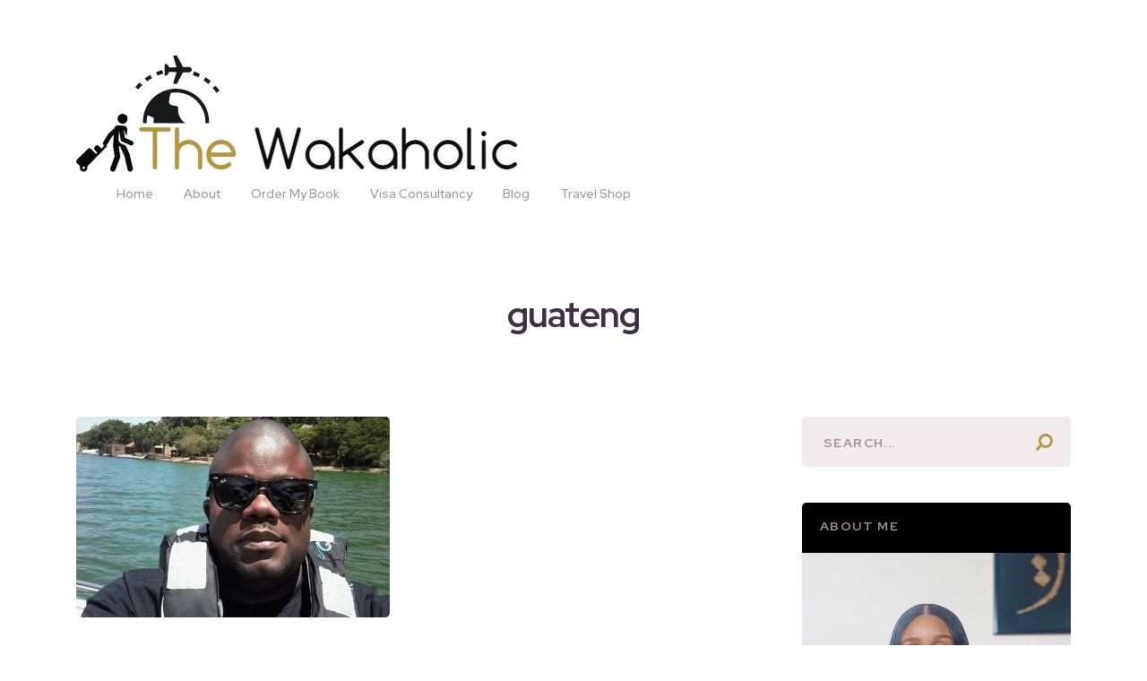

--- FILE ---
content_type: text/html; charset=UTF-8
request_url: https://wakaholic.com/tag/guateng/
body_size: 12337
content:
<!doctype html>
<html class="no-js" lang="en-US" prefix="og: http://ogp.me/ns# fb: http://ogp.me/ns/fb#">
<head itemscope="itemscope" itemtype="http://schema.org/WebSite">
	<meta name='robots' content='index, follow, max-image-preview:large, max-snippet:-1, max-video-preview:-1' />
	<style>img:is([sizes="auto" i], [sizes^="auto," i]) { contain-intrinsic-size: 3000px 1500px }</style>
	<meta charset="UTF-8">
<link rel="profile" href="http://gmpg.org/xfn/11">
<link rel="pingback" href="https://wakaholic.com/xmlrpc.php">
<meta name="viewport" content="width=device-width, initial-scale=1.0">
<meta itemprop="name" content="The Wakaholic">
<meta itemprop="url" content="https://wakaholic.com">
	<!-- This site is optimized with the Yoast SEO plugin v26.4 - https://yoast.com/wordpress/plugins/seo/ -->
	<title>guateng Archives - The Wakaholic</title>
	<link rel="canonical" href="http://wakaholic.com/tag/guateng/" />
	<meta property="og:locale" content="en_US" />
	<meta property="og:type" content="article" />
	<meta property="og:title" content="guateng Archives - The Wakaholic" />
	<meta property="og:url" content="http://wakaholic.com/tag/guateng/" />
	<meta property="og:site_name" content="The Wakaholic" />
	<meta property="og:image" content="https://wakaholic.com/wp-content/uploads/2020/06/o3-e1593432855919.jpeg" />
	<meta property="og:image:width" content="1536" />
	<meta property="og:image:height" content="1397" />
	<meta property="og:image:type" content="image/jpeg" />
	<meta name="twitter:card" content="summary_large_image" />
	<script type="application/ld+json" class="yoast-schema-graph">{"@context":"https://schema.org","@graph":[{"@type":"CollectionPage","@id":"http://wakaholic.com/tag/guateng/","url":"http://wakaholic.com/tag/guateng/","name":"guateng Archives - The Wakaholic","isPartOf":{"@id":"https://wakaholic.com/#website"},"primaryImageOfPage":{"@id":"http://wakaholic.com/tag/guateng/#primaryimage"},"image":{"@id":"http://wakaholic.com/tag/guateng/#primaryimage"},"thumbnailUrl":"https://wakaholic.com/wp-content/uploads/2016/01/img-20160113-wa072.jpg","breadcrumb":{"@id":"http://wakaholic.com/tag/guateng/#breadcrumb"},"inLanguage":"en-US"},{"@type":"ImageObject","inLanguage":"en-US","@id":"http://wakaholic.com/tag/guateng/#primaryimage","url":"https://wakaholic.com/wp-content/uploads/2016/01/img-20160113-wa072.jpg","contentUrl":"https://wakaholic.com/wp-content/uploads/2016/01/img-20160113-wa072.jpg","width":1200,"height":1600,"caption":"South Africa"},{"@type":"BreadcrumbList","@id":"http://wakaholic.com/tag/guateng/#breadcrumb","itemListElement":[{"@type":"ListItem","position":1,"name":"Home","item":"https://wakaholic.com/"},{"@type":"ListItem","position":2,"name":"guateng"}]},{"@type":"WebSite","@id":"https://wakaholic.com/#website","url":"https://wakaholic.com/","name":"The Wakaholic","description":"Your travel journal","potentialAction":[{"@type":"SearchAction","target":{"@type":"EntryPoint","urlTemplate":"https://wakaholic.com/?s={search_term_string}"},"query-input":{"@type":"PropertyValueSpecification","valueRequired":true,"valueName":"search_term_string"}}],"inLanguage":"en-US"}]}</script>
	<!-- / Yoast SEO plugin. -->


<link rel='dns-prefetch' href='//www.googletagmanager.com' />
<link rel='dns-prefetch' href='//stats.wp.com' />
<link rel='dns-prefetch' href='//fonts.googleapis.com' />
<link rel='dns-prefetch' href='//pagead2.googlesyndication.com' />
<link rel="alternate" type="application/rss+xml" title="The Wakaholic &raquo; Feed" href="https://wakaholic.com/feed/" />
<link rel="alternate" type="application/rss+xml" title="The Wakaholic &raquo; Comments Feed" href="https://wakaholic.com/comments/feed/" />
			<link rel="shortcut icon" href="https://wakaholic.com/wp-content/uploads/2020/06/LogoMakr_2C3aH3.png" type="image/x-icon" />
		
					<link rel="apple-touch-icon-precomposed" href="https://wakaholic.com/wp-content/uploads/2020/06/cropped-LogoMakr_2C3aH3-150x150.png">
		
					<meta name="msapplication-TileColor" content="#ffffff">
			<meta name="msapplication-TileImage" content="https://wakaholic.com/wp-content/uploads/2020/06/cropped-LogoMakr_2C3aH3-270x270.png">
		<link rel="alternate" type="application/rss+xml" title="The Wakaholic &raquo; guateng Tag Feed" href="https://wakaholic.com/tag/guateng/feed/" />
<!-- wakaholic.com is managing ads with Advanced Ads 2.0.14 – https://wpadvancedads.com/ --><script id="wakah-ready">
			window.advanced_ads_ready=function(e,a){a=a||"complete";var d=function(e){return"interactive"===a?"loading"!==e:"complete"===e};d(document.readyState)?e():document.addEventListener("readystatechange",(function(a){d(a.target.readyState)&&e()}),{once:"interactive"===a})},window.advanced_ads_ready_queue=window.advanced_ads_ready_queue||[];		</script>
		
<link rel='stylesheet' id='wp-block-library-css' href='https://wakaholic.com/wp-includes/css/dist/block-library/style.min.css' type='text/css' media='all' />
<style id='classic-theme-styles-inline-css' type='text/css'>
/*! This file is auto-generated */
.wp-block-button__link{color:#fff;background-color:#32373c;border-radius:9999px;box-shadow:none;text-decoration:none;padding:calc(.667em + 2px) calc(1.333em + 2px);font-size:1.125em}.wp-block-file__button{background:#32373c;color:#fff;text-decoration:none}
</style>
<link rel='stylesheet' id='mediaelement-css' href='https://wakaholic.com/wp-includes/js/mediaelement/mediaelementplayer-legacy.min.css' type='text/css' media='all' />
<link rel='stylesheet' id='wp-mediaelement-css' href='https://wakaholic.com/wp-includes/js/mediaelement/wp-mediaelement.min.css' type='text/css' media='all' />
<style id='jetpack-sharing-buttons-style-inline-css' type='text/css'>
.jetpack-sharing-buttons__services-list{display:flex;flex-direction:row;flex-wrap:wrap;gap:0;list-style-type:none;margin:5px;padding:0}.jetpack-sharing-buttons__services-list.has-small-icon-size{font-size:12px}.jetpack-sharing-buttons__services-list.has-normal-icon-size{font-size:16px}.jetpack-sharing-buttons__services-list.has-large-icon-size{font-size:24px}.jetpack-sharing-buttons__services-list.has-huge-icon-size{font-size:36px}@media print{.jetpack-sharing-buttons__services-list{display:none!important}}.editor-styles-wrapper .wp-block-jetpack-sharing-buttons{gap:0;padding-inline-start:0}ul.jetpack-sharing-buttons__services-list.has-background{padding:1.25em 2.375em}
</style>
<style id='global-styles-inline-css' type='text/css'>
:root{--wp--preset--aspect-ratio--square: 1;--wp--preset--aspect-ratio--4-3: 4/3;--wp--preset--aspect-ratio--3-4: 3/4;--wp--preset--aspect-ratio--3-2: 3/2;--wp--preset--aspect-ratio--2-3: 2/3;--wp--preset--aspect-ratio--16-9: 16/9;--wp--preset--aspect-ratio--9-16: 9/16;--wp--preset--color--black: #000000;--wp--preset--color--cyan-bluish-gray: #abb8c3;--wp--preset--color--white: #ffffff;--wp--preset--color--pale-pink: #f78da7;--wp--preset--color--vivid-red: #cf2e2e;--wp--preset--color--luminous-vivid-orange: #ff6900;--wp--preset--color--luminous-vivid-amber: #fcb900;--wp--preset--color--light-green-cyan: #7bdcb5;--wp--preset--color--vivid-green-cyan: #00d084;--wp--preset--color--pale-cyan-blue: #8ed1fc;--wp--preset--color--vivid-cyan-blue: #0693e3;--wp--preset--color--vivid-purple: #9b51e0;--wp--preset--gradient--vivid-cyan-blue-to-vivid-purple: linear-gradient(135deg,rgba(6,147,227,1) 0%,rgb(155,81,224) 100%);--wp--preset--gradient--light-green-cyan-to-vivid-green-cyan: linear-gradient(135deg,rgb(122,220,180) 0%,rgb(0,208,130) 100%);--wp--preset--gradient--luminous-vivid-amber-to-luminous-vivid-orange: linear-gradient(135deg,rgba(252,185,0,1) 0%,rgba(255,105,0,1) 100%);--wp--preset--gradient--luminous-vivid-orange-to-vivid-red: linear-gradient(135deg,rgba(255,105,0,1) 0%,rgb(207,46,46) 100%);--wp--preset--gradient--very-light-gray-to-cyan-bluish-gray: linear-gradient(135deg,rgb(238,238,238) 0%,rgb(169,184,195) 100%);--wp--preset--gradient--cool-to-warm-spectrum: linear-gradient(135deg,rgb(74,234,220) 0%,rgb(151,120,209) 20%,rgb(207,42,186) 40%,rgb(238,44,130) 60%,rgb(251,105,98) 80%,rgb(254,248,76) 100%);--wp--preset--gradient--blush-light-purple: linear-gradient(135deg,rgb(255,206,236) 0%,rgb(152,150,240) 100%);--wp--preset--gradient--blush-bordeaux: linear-gradient(135deg,rgb(254,205,165) 0%,rgb(254,45,45) 50%,rgb(107,0,62) 100%);--wp--preset--gradient--luminous-dusk: linear-gradient(135deg,rgb(255,203,112) 0%,rgb(199,81,192) 50%,rgb(65,88,208) 100%);--wp--preset--gradient--pale-ocean: linear-gradient(135deg,rgb(255,245,203) 0%,rgb(182,227,212) 50%,rgb(51,167,181) 100%);--wp--preset--gradient--electric-grass: linear-gradient(135deg,rgb(202,248,128) 0%,rgb(113,206,126) 100%);--wp--preset--gradient--midnight: linear-gradient(135deg,rgb(2,3,129) 0%,rgb(40,116,252) 100%);--wp--preset--font-size--small: 13px;--wp--preset--font-size--medium: 20px;--wp--preset--font-size--large: 36px;--wp--preset--font-size--x-large: 42px;--wp--preset--spacing--20: 0.44rem;--wp--preset--spacing--30: 0.67rem;--wp--preset--spacing--40: 1rem;--wp--preset--spacing--50: 1.5rem;--wp--preset--spacing--60: 2.25rem;--wp--preset--spacing--70: 3.38rem;--wp--preset--spacing--80: 5.06rem;--wp--preset--shadow--natural: 6px 6px 9px rgba(0, 0, 0, 0.2);--wp--preset--shadow--deep: 12px 12px 50px rgba(0, 0, 0, 0.4);--wp--preset--shadow--sharp: 6px 6px 0px rgba(0, 0, 0, 0.2);--wp--preset--shadow--outlined: 6px 6px 0px -3px rgba(255, 255, 255, 1), 6px 6px rgba(0, 0, 0, 1);--wp--preset--shadow--crisp: 6px 6px 0px rgba(0, 0, 0, 1);}:where(.is-layout-flex){gap: 0.5em;}:where(.is-layout-grid){gap: 0.5em;}body .is-layout-flex{display: flex;}.is-layout-flex{flex-wrap: wrap;align-items: center;}.is-layout-flex > :is(*, div){margin: 0;}body .is-layout-grid{display: grid;}.is-layout-grid > :is(*, div){margin: 0;}:where(.wp-block-columns.is-layout-flex){gap: 2em;}:where(.wp-block-columns.is-layout-grid){gap: 2em;}:where(.wp-block-post-template.is-layout-flex){gap: 1.25em;}:where(.wp-block-post-template.is-layout-grid){gap: 1.25em;}.has-black-color{color: var(--wp--preset--color--black) !important;}.has-cyan-bluish-gray-color{color: var(--wp--preset--color--cyan-bluish-gray) !important;}.has-white-color{color: var(--wp--preset--color--white) !important;}.has-pale-pink-color{color: var(--wp--preset--color--pale-pink) !important;}.has-vivid-red-color{color: var(--wp--preset--color--vivid-red) !important;}.has-luminous-vivid-orange-color{color: var(--wp--preset--color--luminous-vivid-orange) !important;}.has-luminous-vivid-amber-color{color: var(--wp--preset--color--luminous-vivid-amber) !important;}.has-light-green-cyan-color{color: var(--wp--preset--color--light-green-cyan) !important;}.has-vivid-green-cyan-color{color: var(--wp--preset--color--vivid-green-cyan) !important;}.has-pale-cyan-blue-color{color: var(--wp--preset--color--pale-cyan-blue) !important;}.has-vivid-cyan-blue-color{color: var(--wp--preset--color--vivid-cyan-blue) !important;}.has-vivid-purple-color{color: var(--wp--preset--color--vivid-purple) !important;}.has-black-background-color{background-color: var(--wp--preset--color--black) !important;}.has-cyan-bluish-gray-background-color{background-color: var(--wp--preset--color--cyan-bluish-gray) !important;}.has-white-background-color{background-color: var(--wp--preset--color--white) !important;}.has-pale-pink-background-color{background-color: var(--wp--preset--color--pale-pink) !important;}.has-vivid-red-background-color{background-color: var(--wp--preset--color--vivid-red) !important;}.has-luminous-vivid-orange-background-color{background-color: var(--wp--preset--color--luminous-vivid-orange) !important;}.has-luminous-vivid-amber-background-color{background-color: var(--wp--preset--color--luminous-vivid-amber) !important;}.has-light-green-cyan-background-color{background-color: var(--wp--preset--color--light-green-cyan) !important;}.has-vivid-green-cyan-background-color{background-color: var(--wp--preset--color--vivid-green-cyan) !important;}.has-pale-cyan-blue-background-color{background-color: var(--wp--preset--color--pale-cyan-blue) !important;}.has-vivid-cyan-blue-background-color{background-color: var(--wp--preset--color--vivid-cyan-blue) !important;}.has-vivid-purple-background-color{background-color: var(--wp--preset--color--vivid-purple) !important;}.has-black-border-color{border-color: var(--wp--preset--color--black) !important;}.has-cyan-bluish-gray-border-color{border-color: var(--wp--preset--color--cyan-bluish-gray) !important;}.has-white-border-color{border-color: var(--wp--preset--color--white) !important;}.has-pale-pink-border-color{border-color: var(--wp--preset--color--pale-pink) !important;}.has-vivid-red-border-color{border-color: var(--wp--preset--color--vivid-red) !important;}.has-luminous-vivid-orange-border-color{border-color: var(--wp--preset--color--luminous-vivid-orange) !important;}.has-luminous-vivid-amber-border-color{border-color: var(--wp--preset--color--luminous-vivid-amber) !important;}.has-light-green-cyan-border-color{border-color: var(--wp--preset--color--light-green-cyan) !important;}.has-vivid-green-cyan-border-color{border-color: var(--wp--preset--color--vivid-green-cyan) !important;}.has-pale-cyan-blue-border-color{border-color: var(--wp--preset--color--pale-cyan-blue) !important;}.has-vivid-cyan-blue-border-color{border-color: var(--wp--preset--color--vivid-cyan-blue) !important;}.has-vivid-purple-border-color{border-color: var(--wp--preset--color--vivid-purple) !important;}.has-vivid-cyan-blue-to-vivid-purple-gradient-background{background: var(--wp--preset--gradient--vivid-cyan-blue-to-vivid-purple) !important;}.has-light-green-cyan-to-vivid-green-cyan-gradient-background{background: var(--wp--preset--gradient--light-green-cyan-to-vivid-green-cyan) !important;}.has-luminous-vivid-amber-to-luminous-vivid-orange-gradient-background{background: var(--wp--preset--gradient--luminous-vivid-amber-to-luminous-vivid-orange) !important;}.has-luminous-vivid-orange-to-vivid-red-gradient-background{background: var(--wp--preset--gradient--luminous-vivid-orange-to-vivid-red) !important;}.has-very-light-gray-to-cyan-bluish-gray-gradient-background{background: var(--wp--preset--gradient--very-light-gray-to-cyan-bluish-gray) !important;}.has-cool-to-warm-spectrum-gradient-background{background: var(--wp--preset--gradient--cool-to-warm-spectrum) !important;}.has-blush-light-purple-gradient-background{background: var(--wp--preset--gradient--blush-light-purple) !important;}.has-blush-bordeaux-gradient-background{background: var(--wp--preset--gradient--blush-bordeaux) !important;}.has-luminous-dusk-gradient-background{background: var(--wp--preset--gradient--luminous-dusk) !important;}.has-pale-ocean-gradient-background{background: var(--wp--preset--gradient--pale-ocean) !important;}.has-electric-grass-gradient-background{background: var(--wp--preset--gradient--electric-grass) !important;}.has-midnight-gradient-background{background: var(--wp--preset--gradient--midnight) !important;}.has-small-font-size{font-size: var(--wp--preset--font-size--small) !important;}.has-medium-font-size{font-size: var(--wp--preset--font-size--medium) !important;}.has-large-font-size{font-size: var(--wp--preset--font-size--large) !important;}.has-x-large-font-size{font-size: var(--wp--preset--font-size--x-large) !important;}
:where(.wp-block-post-template.is-layout-flex){gap: 1.25em;}:where(.wp-block-post-template.is-layout-grid){gap: 1.25em;}
:where(.wp-block-columns.is-layout-flex){gap: 2em;}:where(.wp-block-columns.is-layout-grid){gap: 2em;}
:root :where(.wp-block-pullquote){font-size: 1.5em;line-height: 1.6;}
</style>
<link rel='stylesheet' id='pc_google_analytics-frontend-css' href='https://wakaholic.com/wp-content/plugins/pc-google-analytics/assets/css/frontend.css' type='text/css' media='all' />
<link rel='stylesheet' id='ssa-upcoming-appointments-card-style-css' href='https://wakaholic.com/wp-content/plugins/simply-schedule-appointments/assets/css/upcoming-appointments.css' type='text/css' media='all' />
<link rel='stylesheet' id='ssa-styles-css' href='https://wakaholic.com/wp-content/plugins/simply-schedule-appointments/assets/css/ssa-styles.css' type='text/css' media='all' />
<link rel='stylesheet' id='digital-theme-css' href='https://wakaholic.com/wp-content/themes/mts_digital/style.css' type='text/css' media='all' />
<link rel='stylesheet' id='digital_google_fonts-css' href='https://fonts.googleapis.com/css?family=Red+Hat+Display%3A700%2C500%2C400%7CAmethysta%3A500%7CAclonica%3A700%7CAbril+Fatface%3A800%7CIBM+Plex+Sans%3A500&#038;subset=latin&#038;display=swap' type='text/css' media='all' />
<link rel='stylesheet' id='fontawesome-css' href='https://wakaholic.com/wp-content/themes/mts_digital/css/font-awesome.min.css' type='text/css' media='all' />
<link rel='stylesheet' id='digital-responsive-css' href='https://wakaholic.com/wp-content/themes/mts_digital/css/digital-responsive.css' type='text/css' media='all' />
<link rel='stylesheet' id='magnificPopup-css' href='https://wakaholic.com/wp-content/themes/mts_digital/css/magnific-popup.css' type='text/css' media='all' />
<link rel='stylesheet' id='jetpack-subscriptions-css' href='https://wakaholic.com/wp-content/plugins/jetpack/_inc/build/subscriptions/subscriptions.min.css' type='text/css' media='all' />
<link rel='stylesheet' id='digital-dynamic-css-css' href='//wakaholic.com/wp-content/uploads/digital-styles/digital-global.css?timestamp=1714113004&#038;ver=1.0.17' type='text/css' media='all' />
<script type="text/javascript" src="https://wakaholic.com/wp-includes/js/jquery/jquery.min.js" id="jquery-core-js"></script>
<script type="text/javascript" src="https://wakaholic.com/wp-includes/js/jquery/jquery-migrate.min.js" id="jquery-migrate-js"></script>
<script type="text/javascript" src="https://wakaholic.com/wp-content/plugins/pc-google-analytics/assets/js/frontend.min.js" id="pc_google_analytics-frontend-js"></script>

<!-- Google tag (gtag.js) snippet added by Site Kit -->
<!-- Google Analytics snippet added by Site Kit -->
<script type="text/javascript" src="https://www.googletagmanager.com/gtag/js?id=GT-T5J2VDX" id="google_gtagjs-js" async></script>
<script type="text/javascript" id="google_gtagjs-js-after">
/* <![CDATA[ */
window.dataLayer = window.dataLayer || [];function gtag(){dataLayer.push(arguments);}
gtag("set","linker",{"domains":["wakaholic.com"]});
gtag("js", new Date());
gtag("set", "developer_id.dZTNiMT", true);
gtag("config", "GT-T5J2VDX");
/* ]]> */
</script>
<link rel="https://api.w.org/" href="https://wakaholic.com/wp-json/" /><link rel="alternate" title="JSON" type="application/json" href="https://wakaholic.com/wp-json/wp/v2/tags/101" /><link rel="EditURI" type="application/rsd+xml" title="RSD" href="https://wakaholic.com/xmlrpc.php?rsd" />
<meta name="generator" content="WordPress 6.8.3" />
<meta name="generator" content="Site Kit by Google 1.166.0" />	<script>
		(function(i,s,o,g,r,a,m){i['GoogleAnalyticsObject']=r;i[r]=i[r]||function(){
		(i[r].q=i[r].q||[]).push(arguments)},i[r].l=1*new Date();a=s.createElement(o),
		m=s.getElementsByTagName(o)[0];a.async=1;a.src=g;m.parentNode.insertBefore(a,m)
		})(window,document,'script','//www.google-analytics.com/analytics.js','ga');
		
		ga('create', '&lt;script&gt;   (function(i,s,o,g,r,a,m){i[&#039;GoogleAnalyticsObject&#039;]=r;i[r]=i[r]||function(){   (i[r].q=i[r].q||[]).push(arguments)},i[r].l=1*new Date();a=s.createElement(o),   m=s.getElementsByTagName(o)[0];a.async=1;a.src=g;m.parentNode.insertBefore(a,m)   })(window,document,&#039;script&#039;,&#039;https://www.google-analytics.com/analytics.js&#039;,&#039;ga&#039;);    ga(&#039;create&#039;, &#039;UA-72821039-1&#039;, &#039;auto&#039;);   ga(&#039;send&#039;, &#039;pageview&#039;);  &lt;/script&gt;', 'auto');
		ga('send', 'pageview');
		
		</script>
	<style>img#wpstats{display:none}</style>
		
<!-- Google AdSense meta tags added by Site Kit -->
<meta name="google-adsense-platform-account" content="ca-host-pub-2644536267352236">
<meta name="google-adsense-platform-domain" content="sitekit.withgoogle.com">
<!-- End Google AdSense meta tags added by Site Kit -->

<!-- Google AdSense snippet added by Site Kit -->
<script type="text/javascript" async="async" src="https://pagead2.googlesyndication.com/pagead/js/adsbygoogle.js?client=ca-pub-5557537682115844&amp;host=ca-host-pub-2644536267352236" crossorigin="anonymous"></script>

<!-- End Google AdSense snippet added by Site Kit -->
<script  async src="https://pagead2.googlesyndication.com/pagead/js/adsbygoogle.js?client=ca-pub-5557537682115844" crossorigin="anonymous"></script><link rel="icon" href="https://wakaholic.com/wp-content/uploads/2020/06/cropped-LogoMakr_2C3aH3-32x32.png" sizes="32x32" />
<link rel="icon" href="https://wakaholic.com/wp-content/uploads/2020/06/cropped-LogoMakr_2C3aH3-192x192.png" sizes="192x192" />
<link rel="apple-touch-icon" href="https://wakaholic.com/wp-content/uploads/2020/06/cropped-LogoMakr_2C3aH3-180x180.png" />
<meta name="msapplication-TileImage" content="https://wakaholic.com/wp-content/uploads/2020/06/cropped-LogoMakr_2C3aH3-270x270.png" />
</head>

<body id="blog" class="archive tag tag-guateng tag-101 wp-theme-mts_digital aa-prefix-wakah- main">

	
	<div class="main-container">

		
<header id="site-header" class="main-header header-default clearfix" role="banner" itemscope="itemscope" itemtype="http://schema.org/WPHeader">
					<div id="header">
								<div class="container">
					<div class="logo-wrap">
						<h2 id="logo" class="image-logo clearfix"><a href="https://wakaholic.com"><img src="https://wakaholic.com/wp-content/uploads/2016/10/Logomakr_0dRaNa.png" alt="The Wakaholic"></a></h2>					</div>

					<div id="primary-navigation" class="primary-navigation" role="navigation" itemscope="itemscope" itemtype="http://schema.org/SiteNavigationElement">
						<a href="#" id="pull" class="toggle-mobile-menu"><span>Menu</span></a>
													<nav class="navigation clearfix mobile-menu-wrapper">
								<ul id="menu-topnav" class="menu clearfix"><li id="menu-item-4828" class="menu-item menu-item-type-custom menu-item-object-custom menu-item-home menu-item-4828"><a href="http://wakaholic.com/">Home</a></li>
<li id="menu-item-4818" class="menu-item menu-item-type-post_type menu-item-object-page menu-item-4818"><a href="https://wakaholic.com/about/">About</a></li>
<li id="menu-item-14201" class="menu-item menu-item-type-post_type menu-item-object-page menu-item-14201"><a href="https://wakaholic.com/order-my-book/">Order My Book</a></li>
<li id="menu-item-13899" class="menu-item menu-item-type-post_type menu-item-object-page menu-item-13899"><a href="https://wakaholic.com/visa-consultation/">Visa Consultancy</a></li>
<li id="menu-item-12523" class="menu-item menu-item-type-post_type menu-item-object-page current_page_parent menu-item-12523"><a href="https://wakaholic.com/blog/">Blog</a></li>
<li id="menu-item-12604" class="menu-item menu-item-type-post_type menu-item-object-page menu-item-12604"><a href="https://wakaholic.com/resources/">Travel Shop</a></li>
</ul>							</nav>
											</div>
									</div><!--.container-->
		</div>
			</header>

	<div class="pages-title-section"><div class="container clearfix"><div class="blog-heading"><span>guateng</span></div></div></div>
	<div id="wrapper">

		<div class="container">

			<div class="article">

			
				<div id="content_box">
					<section id="latest-posts" class="layout-default clearfix">
								<article class="latestPost excerpt">
			<a href="https://wakaholic.com/destination-south-africa-by-tope/" title="Destination: South Africa by Tope" id="featured-thumbnail" class="post-image post-image-left layout-default">
				<div class="featured-thumbnail">
					<img width="350" height="224" src="https://wakaholic.com/wp-content/uploads/2016/01/img-20160113-wa072-350x224.jpg" class="attachment-digital-featured size-digital-featured wp-post-image" alt="where to visit in south africa" title="" decoding="async" fetchpriority="high" />				</div>
							</a>
			<div class="wrapper">
				<header>
								<div class="post-info">
				<span class="thecategory"> <a href="https://wakaholic.com/category/travel-stories/" title="View all posts in Travel Stories" rel="category tag">Travel Stories</a></span>			</div>
							<h2 class="title front-view-title"><a href="https://wakaholic.com/destination-south-africa-by-tope/" title="Destination: South Africa by Tope">Destination: South Africa by Tope</a></h2>
				</header>
				<div class="front-view-content">
					I wanted to explore an African destination so I discussed my plans with a friend and we agreed South Africa&nbsp;&hellip;		<div class="readMore">
			<a href="https://wakaholic.com/destination-south-africa-by-tope/" title="Destination: South Africa by Tope">Read More</a>
		</div>
						</div>
			</div>
		</article>
							</section>
				</div>

				
			</div>

			<aside id="sidebar" class="sidebar c-4-12 mts-sidebar-sidebar" role="complementary" itemscope itemtype="http://schema.org/WPSideBar">
	<div id="search-12" class="widget widget_search">
<form method="get" id="searchform" class="search-form" action="https://wakaholic.com" _lpchecked="1">
	<fieldset>
		<input type="text" name="s" id="s" value="" placeholder="Search..." >
		<button id="search-image" class="sbutton icon" type="submit" value=""><i class="fa fa-search"></i></button>
	</fieldset>
</form>
</div><div id="mts_aboutme_widget-2" class="widget widget_mts_aboutme_widget two-grid"><h3 class="widget-title">About Me</h3><div class="aboutme-widget clearfix"><div class="aboutme-image"><img src="http://wakaholic.com/wp-content/uploads/2020/08/AEDCD9F9-6D39-4294-83ED-B272D52F19A8.jpeg" /></div><div class="aboutme-content clearfix"><div class="author-name"><h4>Oto Tom</h4></div><div class="aboutme-description"><p><html>
<head>
	<title></title>
</head>
<body>
<p style="margin: 0px 0px 15px; padding: 0px; border: 0px; font-variant-numeric: inherit; font-variant-east-asian: inherit; font-stretch: inherit; font-size: 13px; line-height: inherit; font-family: Lato, sans-serif; vertical-align: baseline; box-sizing: border-box; color: rgb(51, 51, 51); background-color: rgb(255, 255, 255); text-align: center;"><span style="font-family:arial,helvetica,sans-serif;"><span style="margin: 0px; padding: 0px; border: 0px; font-style: inherit; font-variant: inherit; font-weight: inherit; font-stretch: inherit; font-size: 16px; line-height: inherit; vertical-align: baseline;"><span style="margin: 0px; padding: 0px; border: 0px; font-style: inherit; font-variant: inherit; font-weight: inherit; font-stretch: inherit; font-size: inherit; line-height: inherit; vertical-align: baseline;">I am a Storyteller and a Travel Enthusiast with an insatiable impulse to travel the world, discover hidden tales, share what I find, and encourage people to travel more.</span></span></span></p>

<p style="margin: 0px 0px 15px; padding: 0px; border: 0px; font-variant-numeric: inherit; font-variant-east-asian: inherit; font-stretch: inherit; font-size: 13px; line-height: inherit; font-family: Lato, sans-serif; vertical-align: baseline; box-sizing: border-box; color: rgb(51, 51, 51); background-color: rgb(255, 255, 255); text-align: center;"><span style="font-family:arial,helvetica,sans-serif;"><span style="margin: 0px; padding: 0px; border: 0px; font-style: inherit; font-variant: inherit; font-weight: inherit; font-stretch: inherit; font-size: 16px; line-height: inherit; vertical-align: baseline;"><span style="margin: 0px; padding: 0px; border: 0px; font-style: inherit; font-variant: inherit; font-weight: inherit; font-stretch: inherit; font-size: inherit; line-height: inherit; vertical-align: baseline;">I have travelled through five continents, and my ultimate goal is to explore all seven continents of the world.</span></span></span></p>

<p style="margin: 0px 0px 15px; padding: 0px; border: 0px; font-variant-numeric: inherit; font-variant-east-asian: inherit; font-stretch: inherit; font-size: 13px; line-height: inherit; font-family: Lato, sans-serif; vertical-align: baseline; box-sizing: border-box; color: rgb(51, 51, 51); background-color: rgb(255, 255, 255); text-align: center;"><span style="font-family:arial,helvetica,sans-serif;"><span style="margin: 0px; padding: 0px; border: 0px; font-style: inherit; font-variant: inherit; font-weight: inherit; font-stretch: inherit; font-size: 16px; line-height: inherit; vertical-align: baseline;"><span style="margin: 0px; padding: 0px; border: 0px; font-style: inherit; font-variant: inherit; font-weight: inherit; font-stretch: inherit; font-size: inherit; line-height: inherit; vertical-align: baseline;">I am purpose-driven, creative, loyal, and consistent. I also describe myself as a Multipotentialite.</span></span></span></p>

<p class="widget_about_sig" style="margin: 0px; padding: 0px; border: 0px; font-variant-numeric: inherit; font-variant-east-asian: inherit; font-stretch: inherit; font-size: 13px; line-height: inherit; font-family: Lato, sans-serif; vertical-align: baseline; box-sizing: border-box; color: rgb(51, 51, 51); background-color: rgb(255, 255, 255); text-align: center;"><span style="font-family:arial,helvetica,sans-serif;"><span style="margin: 0px; padding: 0px; border: 0px; font-style: inherit; font-variant: inherit; font-weight: inherit; font-stretch: inherit; font-size: 16px; line-height: inherit; vertical-align: baseline;"><span style="margin: 0px; padding: 0px; border: 0px; font-style: inherit; font-variant: inherit; font-weight: inherit; font-stretch: inherit; font-size: inherit; line-height: inherit; vertical-align: baseline;">I hope my blog inspires you to travel more.</span></span></span></p>
</body>
</html>
</p></div><div class="aboutme-social"><a href="https://www.facebook.com/oto.tom" target="_blank"><i class="fa fa-facebook-official"></i></a><a href="twitter.com/the_wakaholic" target="_blank"><i class="fa fa-twitter"></i></a><a href="https://www.instagram.com/the_wakaholic/" target="_blank"><i class="fa fa-instagram"></i></a></div></div></div></div><div id="media_video-8" class="widget widget_media_video"><h3 class="widget-title">OBTAIN A VISA TO ANY COUNTRY</h3><div style="width:100%;" class="wp-video"><!--[if lt IE 9]><script>document.createElement('video');</script><![endif]-->
<video class="wp-video-shortcode" id="video-424-1" preload="metadata" controls="controls"><source type="video/youtube" src="https://youtu.be/4iKahuW-adM?si=d2oW_IVKSp6a1ea7&#038;_=1" /><a href="https://youtu.be/4iKahuW-adM?si=d2oW_IVKSp6a1ea7">https://youtu.be/4iKahuW-adM?si=d2oW_IVKSp6a1ea7</a></video></div></div><div id="blog_subscription-11" class="widget widget_blog_subscription jetpack_subscription_widget"><h3 class="widget-title">Do Not Miss Anything</h3>
			<div class="wp-block-jetpack-subscriptions__container">
			<form action="#" method="post" accept-charset="utf-8" id="subscribe-blog-blog_subscription-11"
				data-blog="114681759"
				data-post_access_level="everybody" >
									<div id="subscribe-text"><p>Get my best travel tips and updates sent directly to your email.</p>
</div>
										<p id="subscribe-email">
						<label id="jetpack-subscribe-label"
							class="screen-reader-text"
							for="subscribe-field-blog_subscription-11">
							Email Address						</label>
						<input type="email" name="email" autocomplete="email" required="required"
																					value=""
							id="subscribe-field-blog_subscription-11"
							placeholder="Email Address"
						/>
					</p>

					<p id="subscribe-submit"
											>
						<input type="hidden" name="action" value="subscribe"/>
						<input type="hidden" name="source" value="https://wakaholic.com/tag/guateng/"/>
						<input type="hidden" name="sub-type" value="widget"/>
						<input type="hidden" name="redirect_fragment" value="subscribe-blog-blog_subscription-11"/>
						<input type="hidden" id="_wpnonce" name="_wpnonce" value="d4ee59cf6c" /><input type="hidden" name="_wp_http_referer" value="/tag/guateng/" />						<button type="submit"
															class="wp-block-button__link"
																					name="jetpack_subscriptions_widget"
						>
							Subscribe						</button>
					</p>
							</form>
							<div class="wp-block-jetpack-subscriptions__subscount">
					Join 129 other subscribers				</div>
						</div>
			
</div><div id="media_video-9" class="widget widget_media_video"><h3 class="widget-title">MISTAKES PEOPLE MAKE AT VISA INTERVIEWS</h3><div style="width:100%;" class="wp-video"><video class="wp-video-shortcode" id="video-424-2" preload="metadata" controls="controls"><source type="video/youtube" src="https://youtu.be/OMbFo6RQJt8?_=2" /><a href="https://youtu.be/OMbFo6RQJt8">https://youtu.be/OMbFo6RQJt8</a></video></div></div><div id="mts_popular_posts_widget-2" class="widget widget_mts_popular_posts_widget horizontal-small"><h3 class="widget-title">Trending Posts</h3><ul class="popular-posts">				<li class="post-box horizontal-small horizontal-container"><div class="horizontal-container-inner">										<div class="post-img">
						<a href="https://wakaholic.com/a-review-of-my-stay-at-iita-hotel-ibadan/" title="A Review Of My Stay At IITA Hotel Ibadan">
															<img width="56" height="56" src="https://wakaholic.com/wp-content/uploads/2020/10/guide-to-Jeju-Island-1-56x56.png" class="attachment-digital-widgetthumb size-digital-widgetthumb wp-post-image" alt="IITA Hotel Ibadan" title="" decoding="async" loading="lazy" />													</a>
					</div>
										<div class="post-data">
						<div class="post-data-container">
							<div class="post-title">
								<a href="https://wakaholic.com/a-review-of-my-stay-at-iita-hotel-ibadan/" title="A Review Of My Stay At IITA Hotel Ibadan">A Review Of My Stay At IITA Hotel Ibadan</a>
							</div>
																				</div>
					</div>
				</div></li>							<li class="post-box horizontal-small horizontal-container"><div class="horizontal-container-inner">										<div class="post-img">
						<a href="https://wakaholic.com/review-staying-george-hotel-lagos/" title="My Review of Staying at The George Hotel Lagos">
															<img width="56" height="56" src="https://wakaholic.com/wp-content/uploads/2017/11/51FEEDFE-2207-4069-AFC8-6DE7542721E9-56x56.jpeg" class="attachment-digital-widgetthumb size-digital-widgetthumb wp-post-image" alt="The George Hotel" title="" decoding="async" loading="lazy" />													</a>
					</div>
										<div class="post-data">
						<div class="post-data-container">
							<div class="post-title">
								<a href="https://wakaholic.com/review-staying-george-hotel-lagos/" title="My Review of Staying at The George Hotel Lagos">My Review of Staying at The George Hotel Lagos</a>
							</div>
																				</div>
					</div>
				</div></li>							<li class="post-box horizontal-small horizontal-container"><div class="horizontal-container-inner">										<div class="post-img">
						<a href="https://wakaholic.com/review-staying-epe-resort/" title="A Review of my Stay at Epe Resort">
															<img width="56" height="56" src="https://wakaholic.com/wp-content/uploads/2017/12/000C06F1-9370-41D5-BDAA-6E871051AD3D-56x56.jpeg" class="attachment-digital-widgetthumb size-digital-widgetthumb wp-post-image" alt="Epe Resort" title="" decoding="async" loading="lazy" />													</a>
					</div>
										<div class="post-data">
						<div class="post-data-container">
							<div class="post-title">
								<a href="https://wakaholic.com/review-staying-epe-resort/" title="A Review of my Stay at Epe Resort">A Review of my Stay at Epe Resort</a>
							</div>
																				</div>
					</div>
				</div></li>			</ul>

			<style>
				#mts_popular_posts_widget-2 img { border-radius:5px }			</style>

		</div><div id="null-instagram-feed-7" class="widget null-instagram-feed"><h3 class="widget-title">Instagram</h3>Instagram did not return a 200.<p class="clear"><a href="//instagram.com/the_wakaholic/" rel="me" target="_self" class="">Follow Me!</a></p></div><div id="media_video-7" class="widget widget_media_video"><h3 class="widget-title">SCHENGEN VISA APPLICATION</h3><div style="width:100%;" class="wp-video"><video class="wp-video-shortcode" id="video-424-3" preload="metadata" controls="controls"><source type="video/youtube" src="https://youtu.be/gpWXN8e_QdU?si=ooWJI5-m2HR6rwMd&#038;_=3" /><a href="https://youtu.be/gpWXN8e_QdU?si=ooWJI5-m2HR6rwMd">https://youtu.be/gpWXN8e_QdU?si=ooWJI5-m2HR6rwMd</a></video></div></div>
</aside><!--#sidebar-->

		</div>

	</div><!--#wrapper-->

	<footer id="site-footer" class="site-footer" role="contentinfo" itemscope="itemscope" itemtype="http://schema.org/WPFooter">

	
		<div class="container">
			
			<div class="footer-widgets first-footer-widgets widgets-num-5">
									<div class="f-widget f-widget-1 first">
						<div id="archives-11" class="widget widget_archive"><h3 class="widget-title">Archives</h3>		<label class="screen-reader-text" for="archives-dropdown-11">Archives</label>
		<select id="archives-dropdown-11" name="archive-dropdown">
			
			<option value="">Select Month</option>
				<option value='https://wakaholic.com/2025/10/'> October 2025 </option>
	<option value='https://wakaholic.com/2025/08/'> August 2025 </option>
	<option value='https://wakaholic.com/2025/05/'> May 2025 </option>
	<option value='https://wakaholic.com/2025/04/'> April 2025 </option>
	<option value='https://wakaholic.com/2024/10/'> October 2024 </option>
	<option value='https://wakaholic.com/2024/09/'> September 2024 </option>
	<option value='https://wakaholic.com/2024/04/'> April 2024 </option>
	<option value='https://wakaholic.com/2024/03/'> March 2024 </option>
	<option value='https://wakaholic.com/2024/01/'> January 2024 </option>
	<option value='https://wakaholic.com/2023/12/'> December 2023 </option>
	<option value='https://wakaholic.com/2023/11/'> November 2023 </option>
	<option value='https://wakaholic.com/2023/09/'> September 2023 </option>
	<option value='https://wakaholic.com/2023/07/'> July 2023 </option>
	<option value='https://wakaholic.com/2023/05/'> May 2023 </option>
	<option value='https://wakaholic.com/2023/04/'> April 2023 </option>
	<option value='https://wakaholic.com/2023/03/'> March 2023 </option>
	<option value='https://wakaholic.com/2023/01/'> January 2023 </option>
	<option value='https://wakaholic.com/2022/12/'> December 2022 </option>
	<option value='https://wakaholic.com/2022/10/'> October 2022 </option>
	<option value='https://wakaholic.com/2022/08/'> August 2022 </option>
	<option value='https://wakaholic.com/2022/06/'> June 2022 </option>
	<option value='https://wakaholic.com/2022/04/'> April 2022 </option>
	<option value='https://wakaholic.com/2022/03/'> March 2022 </option>
	<option value='https://wakaholic.com/2022/02/'> February 2022 </option>
	<option value='https://wakaholic.com/2022/01/'> January 2022 </option>
	<option value='https://wakaholic.com/2021/11/'> November 2021 </option>
	<option value='https://wakaholic.com/2021/10/'> October 2021 </option>
	<option value='https://wakaholic.com/2021/09/'> September 2021 </option>
	<option value='https://wakaholic.com/2021/08/'> August 2021 </option>
	<option value='https://wakaholic.com/2021/07/'> July 2021 </option>
	<option value='https://wakaholic.com/2021/06/'> June 2021 </option>
	<option value='https://wakaholic.com/2021/05/'> May 2021 </option>
	<option value='https://wakaholic.com/2021/04/'> April 2021 </option>
	<option value='https://wakaholic.com/2021/03/'> March 2021 </option>
	<option value='https://wakaholic.com/2021/02/'> February 2021 </option>
	<option value='https://wakaholic.com/2021/01/'> January 2021 </option>
	<option value='https://wakaholic.com/2020/12/'> December 2020 </option>
	<option value='https://wakaholic.com/2020/11/'> November 2020 </option>
	<option value='https://wakaholic.com/2020/10/'> October 2020 </option>
	<option value='https://wakaholic.com/2020/09/'> September 2020 </option>
	<option value='https://wakaholic.com/2020/08/'> August 2020 </option>
	<option value='https://wakaholic.com/2020/07/'> July 2020 </option>
	<option value='https://wakaholic.com/2020/06/'> June 2020 </option>
	<option value='https://wakaholic.com/2020/05/'> May 2020 </option>
	<option value='https://wakaholic.com/2020/04/'> April 2020 </option>
	<option value='https://wakaholic.com/2020/03/'> March 2020 </option>
	<option value='https://wakaholic.com/2020/02/'> February 2020 </option>
	<option value='https://wakaholic.com/2020/01/'> January 2020 </option>
	<option value='https://wakaholic.com/2019/12/'> December 2019 </option>
	<option value='https://wakaholic.com/2019/11/'> November 2019 </option>
	<option value='https://wakaholic.com/2019/10/'> October 2019 </option>
	<option value='https://wakaholic.com/2019/09/'> September 2019 </option>
	<option value='https://wakaholic.com/2019/08/'> August 2019 </option>
	<option value='https://wakaholic.com/2019/07/'> July 2019 </option>
	<option value='https://wakaholic.com/2019/06/'> June 2019 </option>
	<option value='https://wakaholic.com/2019/05/'> May 2019 </option>
	<option value='https://wakaholic.com/2019/04/'> April 2019 </option>
	<option value='https://wakaholic.com/2019/03/'> March 2019 </option>
	<option value='https://wakaholic.com/2019/02/'> February 2019 </option>
	<option value='https://wakaholic.com/2019/01/'> January 2019 </option>
	<option value='https://wakaholic.com/2018/12/'> December 2018 </option>
	<option value='https://wakaholic.com/2018/11/'> November 2018 </option>
	<option value='https://wakaholic.com/2018/10/'> October 2018 </option>
	<option value='https://wakaholic.com/2018/09/'> September 2018 </option>
	<option value='https://wakaholic.com/2018/08/'> August 2018 </option>
	<option value='https://wakaholic.com/2018/07/'> July 2018 </option>
	<option value='https://wakaholic.com/2018/06/'> June 2018 </option>
	<option value='https://wakaholic.com/2018/05/'> May 2018 </option>
	<option value='https://wakaholic.com/2018/04/'> April 2018 </option>
	<option value='https://wakaholic.com/2018/03/'> March 2018 </option>
	<option value='https://wakaholic.com/2018/02/'> February 2018 </option>
	<option value='https://wakaholic.com/2018/01/'> January 2018 </option>
	<option value='https://wakaholic.com/2017/12/'> December 2017 </option>
	<option value='https://wakaholic.com/2017/11/'> November 2017 </option>
	<option value='https://wakaholic.com/2017/10/'> October 2017 </option>
	<option value='https://wakaholic.com/2017/09/'> September 2017 </option>
	<option value='https://wakaholic.com/2017/08/'> August 2017 </option>
	<option value='https://wakaholic.com/2017/07/'> July 2017 </option>
	<option value='https://wakaholic.com/2017/06/'> June 2017 </option>
	<option value='https://wakaholic.com/2017/05/'> May 2017 </option>
	<option value='https://wakaholic.com/2017/04/'> April 2017 </option>
	<option value='https://wakaholic.com/2017/03/'> March 2017 </option>
	<option value='https://wakaholic.com/2017/02/'> February 2017 </option>
	<option value='https://wakaholic.com/2017/01/'> January 2017 </option>
	<option value='https://wakaholic.com/2016/12/'> December 2016 </option>
	<option value='https://wakaholic.com/2016/11/'> November 2016 </option>
	<option value='https://wakaholic.com/2016/10/'> October 2016 </option>
	<option value='https://wakaholic.com/2016/09/'> September 2016 </option>
	<option value='https://wakaholic.com/2016/08/'> August 2016 </option>
	<option value='https://wakaholic.com/2016/07/'> July 2016 </option>
	<option value='https://wakaholic.com/2016/06/'> June 2016 </option>
	<option value='https://wakaholic.com/2016/05/'> May 2016 </option>
	<option value='https://wakaholic.com/2016/04/'> April 2016 </option>
	<option value='https://wakaholic.com/2016/03/'> March 2016 </option>
	<option value='https://wakaholic.com/2016/02/'> February 2016 </option>
	<option value='https://wakaholic.com/2016/01/'> January 2016 </option>
	<option value='https://wakaholic.com/2015/12/'> December 2015 </option>

		</select>

			<script type="text/javascript">
/* <![CDATA[ */

(function() {
	var dropdown = document.getElementById( "archives-dropdown-11" );
	function onSelectChange() {
		if ( dropdown.options[ dropdown.selectedIndex ].value !== '' ) {
			document.location.href = this.options[ this.selectedIndex ].value;
		}
	}
	dropdown.onchange = onSelectChange;
})();

/* ]]> */
</script>
</div>					</div>
									<div class="f-widget f-widget-2">
						<div id="categories-14" class="widget widget_categories"><h3 class="widget-title">Categories</h3><form action="https://wakaholic.com" method="get"><label class="screen-reader-text" for="cat">Categories</label><select  name='cat' id='cat' class='postform'>
	<option value='-1'>Select Category</option>
	<option class="level-0" value="580">Africa&nbsp;&nbsp;(48)</option>
	<option class="level-0" value="2">Airline Reviews&nbsp;&nbsp;(13)</option>
	<option class="level-0" value="582">Asia&nbsp;&nbsp;(14)</option>
	<option class="level-0" value="586">Australia/Oceania&nbsp;&nbsp;(4)</option>
	<option class="level-0" value="6">Destinations&nbsp;&nbsp;(67)</option>
	<option class="level-0" value="583">Europe&nbsp;&nbsp;(23)</option>
	<option class="level-0" value="3">Food Adventures&nbsp;&nbsp;(18)</option>
	<option class="level-0" value="4">Hotel Exploration&nbsp;&nbsp;(22)</option>
	<option class="level-0" value="908">My Nigeria&nbsp;&nbsp;(12)</option>
	<option class="level-0" value="584">North America&nbsp;&nbsp;(15)</option>
	<option class="level-0" value="5">Oto&#8217;s Journal&nbsp;&nbsp;(82)</option>
	<option class="level-0" value="585">South America&nbsp;&nbsp;(4)</option>
	<option class="level-0" value="1">Travel Adventures&nbsp;&nbsp;(116)</option>
	<option class="level-0" value="8">Travel Stories&nbsp;&nbsp;(90)</option>
	<option class="level-0" value="9">Travel tips&nbsp;&nbsp;(83)</option>
	<option class="level-0" value="658">Videos&nbsp;&nbsp;(1)</option>
	<option class="level-0" value="10">Visa Inquiries&nbsp;&nbsp;(20)</option>
	<option class="level-0" value="620">Wakaholic Events&nbsp;&nbsp;(23)</option>
</select>
</form><script type="text/javascript">
/* <![CDATA[ */

(function() {
	var dropdown = document.getElementById( "cat" );
	function onCatChange() {
		if ( dropdown.options[ dropdown.selectedIndex ].value > 0 ) {
			dropdown.parentNode.submit();
		}
	}
	dropdown.onchange = onCatChange;
})();

/* ]]> */
</script>
</div>					</div>
									<div class="f-widget f-widget-3">
						<div id="facebook-like-widget-4" class="widget facebook_like"><h3 class="widget-title">Find us on Facebook</h3>				<div class="fb-page" data-href="http://www.facebook.com/thewakaholic" data-width="252" data-hide-cover="false" data-show-facepile="false" data-show-posts="false"></div>
			</div>					</div>
									<div class="f-widget f-widget-4">
											</div>
									<div class="f-widget f-widget-5 last">
						<div id="social-profile-icons-2" class="widget social-profile-icons"><h3 class="widget-title">Connect</h3><div class="social-profile-icons"><ul class=""><li class="social-facebook"><a title="Facebook" href="https://www.facebook.com/thewakaholic/" ><i class="fa fa-facebook-official"></i></a></li><li class="social-instagram"><a title="Instagram" href="https://www.instagram.com/the_wakaholic/" ><i class="fa fa-instagram"></i></a></li><li class="social-twitter"><a title="Twitter" href="http://twitter.com/the_wakaholic" ><i class="fa fa-twitter"></i></a></li><li class="social-youtube"><a title="YouTube" href="https://www.youtube.com/channel/UC6pkkbB5t2Aq_Dou-dYpgnw" ><i class="fa fa-youtube-play"></i></a></li><li class="social-email"><a title="Email" href="http://thewakaholic@gmail.com" ><i class="fa fa-envelope-o"></i></a></li></ul></div>
			</div>
			<style>
				.social-profile-icons ul li i { font-size: 26px }
				.social-profile-icons ul li a {
					color: #a09195!important;
					background: ;
					border-radius: 0px;
					padding-top: 0px;
					padding-right: 0px;
					padding-bottom: 0px;
					padding-left: 0px;
				}
				.social-profile-icons .social-facebook a { color: !important; background: ; border-color: ; } .social-profile-icons .social-facebook a:hover { color: #60a7bd!important; background: ; border-color:  }.social-profile-icons .social-behance a { color: !important; background: ; border-color: ; } .social-profile-icons .social-behance a:hover { color: #60a7bd!important; background: ; border-color:  }.social-profile-icons .social-flickr a { color: !important; background: ; border-color: ; } .social-profile-icons .social-flickr a:hover { color: !important; background: ; border-color:  }.social-profile-icons .social-pinterest a { color: !important; background: ; border-color: ; } .social-profile-icons .social-pinterest a:hover { color: #60a7bd!important; background: ; border-color:  }.social-profile-icons .social-instagram a { color: !important; background: ; border-color: ; } .social-profile-icons .social-instagram a:hover { color: #60a7bd!important; background: ; border-color:  }.social-profile-icons .social-dribbble a { color: !important; background: ; border-color: ; } .social-profile-icons .social-dribbble a:hover { color: #60a7bd!important; background: ; border-color:  }.social-profile-icons .social-linkedin a { color: !important; background: ; border-color: ; } .social-profile-icons .social-linkedin a:hover { color: #60a7bd!important; background: ; border-color:  }.social-profile-icons .social-soundcloud a { color: !important; background: ; border-color: ; } .social-profile-icons .social-soundcloud a:hover { color: !important; background: ; border-color:  }.social-profile-icons .social-twitter a { color: !important; background: ; border-color: ; } .social-profile-icons .social-twitter a:hover { color: #60a7bd!important; background: ; border-color:  }.social-profile-icons .social-vimeo a { color: !important; background: ; border-color: ; } .social-profile-icons .social-vimeo a:hover { color: #60a7bd!important; background: ; border-color:  }.social-profile-icons .social-stumbleupon a { color: !important; background: ; border-color: ; } .social-profile-icons .social-stumbleupon a:hover { color: !important; background: ; border-color:  }.social-profile-icons .social-tumblr a { color: !important; background: ; border-color: ; } .social-profile-icons .social-tumblr a:hover { color: !important; background: ; border-color:  }.social-profile-icons .social-github a { color: !important; background: ; border-color: ; } .social-profile-icons .social-github a:hover { color: !important; background: ; border-color:  }.social-profile-icons .social-youtube a { color: !important; background: ; border-color: ; } .social-profile-icons .social-youtube a:hover { color: #60a7bd!important; background: ; border-color:  }.social-profile-icons .social-foursquare a { color: !important; background: ; border-color: ; } .social-profile-icons .social-foursquare a:hover { color: !important; background: ; border-color:  }.social-profile-icons .social-reddit a { color: !important; background: ; border-color: ; } .social-profile-icons .social-reddit a:hover { color: #60a7bd!important; background: ; border-color:  }.social-profile-icons .social-dropbox a { color: !important; background: ; border-color: ; } .social-profile-icons .social-dropbox a:hover { color: !important; background: ; border-color:  }.social-profile-icons .social-skype a { color: !important; background: ; border-color: ; } .social-profile-icons .social-skype a:hover { color: !important; background: ; border-color:  }.social-profile-icons .social-email a { color: !important; background: ; border-color: ; } .social-profile-icons .social-email a:hover { color: #60a7bd!important; background: ; border-color:  }.social-profile-icons .social-rss a { color: !important; background: ; border-color: ; } .social-profile-icons .social-rss a:hover { color: !important; background: ; border-color:  }			</style>

								</div>
							</div><!--.first-footer-widgets-->

				</div>

				<div class="copyrights">
			<div class="container">
				<div class="row" id="copyright-note"><a href=" https://wakaholic.com/" title=" Your travel journal">The Wakaholic</a> Copyright &copy; 2025. Theme by <a href="http://mythemeshop.com/" rel="nofollow">MyThemeShop</a></div>
				<div class="footer-social-icons"><a href="#" title="Facebook" class="footer-facebook-official" target="_blank"><span class="fa fa-facebook-official"></span></a><a href="#" title="YouTube" class="footer-youtube-play" target="_blank"><span class="fa fa-youtube-play"></span></a><a href="#" title="Twitter" class="footer-twitter" target="_blank"><span class="fa fa-twitter"></span></a><a href="#" title="Pinterest" class="footer-pinterest" target="_blank"><span class="fa fa-pinterest"></span></a><a href="#" title="Instagram" class="footer-instagram" target="_blank"><span class="fa fa-instagram"></span></a></div>			</div>
		</div>
		
		
	</footer><!--#site-footer-->

</div><!--.main-container-->


<script type="speculationrules">
{"prefetch":[{"source":"document","where":{"and":[{"href_matches":"\/*"},{"not":{"href_matches":["\/wp-*.php","\/wp-admin\/*","\/wp-content\/uploads\/*","\/wp-content\/*","\/wp-content\/plugins\/*","\/wp-content\/themes\/mts_digital\/*","\/*\\?(.+)"]}},{"not":{"selector_matches":"a[rel~=\"nofollow\"]"}},{"not":{"selector_matches":".no-prefetch, .no-prefetch a"}}]},"eagerness":"conservative"}]}
</script>
<script type="text/javascript" id="digital_customscript-js-extra">
/* <![CDATA[ */
var digital_customscript = {"nav_menu":"secondary","responsive":"1","layout":"header-default","show":"1","icon":"angle-up"};
/* ]]> */
</script>
<script type="text/javascript" src="https://wakaholic.com/wp-content/themes/mts_digital/js/digital-customscripts.js" id="digital_customscript-js"></script>
<script type="text/javascript" src="https://wakaholic.com/wp-content/themes/mts_digital/js/jquery.magnific-popup.min.js" id="magnificPopup-js"></script>
<script type="text/javascript" src="https://wakaholic.com/wp-content/plugins/advanced-ads/admin/assets/js/advertisement.js" id="advanced-ads-find-adblocker-js"></script>
<script type="text/javascript" id="jetpack-stats-js-before">
/* <![CDATA[ */
_stq = window._stq || [];
_stq.push([ "view", JSON.parse("{\"v\":\"ext\",\"blog\":\"114681759\",\"post\":\"0\",\"tz\":\"0\",\"srv\":\"wakaholic.com\",\"arch_tag\":\"guateng\",\"arch_results\":\"1\",\"j\":\"1:15.2\"}") ]);
_stq.push([ "clickTrackerInit", "114681759", "0" ]);
/* ]]> */
</script>
<script type="text/javascript" src="https://stats.wp.com/e-202548.js" id="jetpack-stats-js" defer="defer" data-wp-strategy="defer"></script>
<script type="text/javascript" id="mediaelement-core-js-before">
/* <![CDATA[ */
var mejsL10n = {"language":"en","strings":{"mejs.download-file":"Download File","mejs.install-flash":"You are using a browser that does not have Flash player enabled or installed. Please turn on your Flash player plugin or download the latest version from https:\/\/get.adobe.com\/flashplayer\/","mejs.fullscreen":"Fullscreen","mejs.play":"Play","mejs.pause":"Pause","mejs.time-slider":"Time Slider","mejs.time-help-text":"Use Left\/Right Arrow keys to advance one second, Up\/Down arrows to advance ten seconds.","mejs.live-broadcast":"Live Broadcast","mejs.volume-help-text":"Use Up\/Down Arrow keys to increase or decrease volume.","mejs.unmute":"Unmute","mejs.mute":"Mute","mejs.volume-slider":"Volume Slider","mejs.video-player":"Video Player","mejs.audio-player":"Audio Player","mejs.captions-subtitles":"Captions\/Subtitles","mejs.captions-chapters":"Chapters","mejs.none":"None","mejs.afrikaans":"Afrikaans","mejs.albanian":"Albanian","mejs.arabic":"Arabic","mejs.belarusian":"Belarusian","mejs.bulgarian":"Bulgarian","mejs.catalan":"Catalan","mejs.chinese":"Chinese","mejs.chinese-simplified":"Chinese (Simplified)","mejs.chinese-traditional":"Chinese (Traditional)","mejs.croatian":"Croatian","mejs.czech":"Czech","mejs.danish":"Danish","mejs.dutch":"Dutch","mejs.english":"English","mejs.estonian":"Estonian","mejs.filipino":"Filipino","mejs.finnish":"Finnish","mejs.french":"French","mejs.galician":"Galician","mejs.german":"German","mejs.greek":"Greek","mejs.haitian-creole":"Haitian Creole","mejs.hebrew":"Hebrew","mejs.hindi":"Hindi","mejs.hungarian":"Hungarian","mejs.icelandic":"Icelandic","mejs.indonesian":"Indonesian","mejs.irish":"Irish","mejs.italian":"Italian","mejs.japanese":"Japanese","mejs.korean":"Korean","mejs.latvian":"Latvian","mejs.lithuanian":"Lithuanian","mejs.macedonian":"Macedonian","mejs.malay":"Malay","mejs.maltese":"Maltese","mejs.norwegian":"Norwegian","mejs.persian":"Persian","mejs.polish":"Polish","mejs.portuguese":"Portuguese","mejs.romanian":"Romanian","mejs.russian":"Russian","mejs.serbian":"Serbian","mejs.slovak":"Slovak","mejs.slovenian":"Slovenian","mejs.spanish":"Spanish","mejs.swahili":"Swahili","mejs.swedish":"Swedish","mejs.tagalog":"Tagalog","mejs.thai":"Thai","mejs.turkish":"Turkish","mejs.ukrainian":"Ukrainian","mejs.vietnamese":"Vietnamese","mejs.welsh":"Welsh","mejs.yiddish":"Yiddish"}};
/* ]]> */
</script>
<script type="text/javascript" src="https://wakaholic.com/wp-includes/js/mediaelement/mediaelement-and-player.min.js" id="mediaelement-core-js"></script>
<script type="text/javascript" src="https://wakaholic.com/wp-includes/js/mediaelement/mediaelement-migrate.min.js" id="mediaelement-migrate-js"></script>
<script type="text/javascript" id="mediaelement-js-extra">
/* <![CDATA[ */
var _wpmejsSettings = {"pluginPath":"\/wp-includes\/js\/mediaelement\/","classPrefix":"mejs-","stretching":"responsive","audioShortcodeLibrary":"mediaelement","videoShortcodeLibrary":"mediaelement"};
/* ]]> */
</script>
<script type="text/javascript" src="https://wakaholic.com/wp-includes/js/mediaelement/wp-mediaelement.min.js" id="wp-mediaelement-js"></script>
<script type="text/javascript" src="https://wakaholic.com/wp-includes/js/mediaelement/renderers/vimeo.min.js" id="mediaelement-vimeo-js"></script>
<script>!function(){window.advanced_ads_ready_queue=window.advanced_ads_ready_queue||[],advanced_ads_ready_queue.push=window.advanced_ads_ready;for(var d=0,a=advanced_ads_ready_queue.length;d<a;d++)advanced_ads_ready(advanced_ads_ready_queue[d])}();</script>
</body>
</html>


<!-- Page cached by LiteSpeed Cache 7.6.2 on 2025-11-26 13:36:48 -->

--- FILE ---
content_type: text/html; charset=utf-8
request_url: https://www.google.com/recaptcha/api2/aframe
body_size: 267
content:
<!DOCTYPE HTML><html><head><meta http-equiv="content-type" content="text/html; charset=UTF-8"></head><body><script nonce="diyUd-jHx26XrVvil3BUpA">/** Anti-fraud and anti-abuse applications only. See google.com/recaptcha */ try{var clients={'sodar':'https://pagead2.googlesyndication.com/pagead/sodar?'};window.addEventListener("message",function(a){try{if(a.source===window.parent){var b=JSON.parse(a.data);var c=clients[b['id']];if(c){var d=document.createElement('img');d.src=c+b['params']+'&rc='+(localStorage.getItem("rc::a")?sessionStorage.getItem("rc::b"):"");window.document.body.appendChild(d);sessionStorage.setItem("rc::e",parseInt(sessionStorage.getItem("rc::e")||0)+1);localStorage.setItem("rc::h",'1764198016409');}}}catch(b){}});window.parent.postMessage("_grecaptcha_ready", "*");}catch(b){}</script></body></html>

--- FILE ---
content_type: text/css
request_url: https://wakaholic.com/wp-content/themes/mts_digital/style.css
body_size: 14209
content:
/*!
 * Theme Name: Digital by MyThemeShop
 * Theme URI: https://mythemeshop.com/themes/digital/
 * Author: MyThemeShop
 * Author URI: https://mythemeshop.com/
 * Description: The Digital theme is a perfect premium WordPress theme for having an established digital presence and get your content in front of your readers with a bang!
 * Version: 1.0.17
 * Text Domain: digital
 * Domain Path: /lang
 */html,body,div,span,applet,object,iframe,h1,h2,h3,h4,h5,h6,p,blockquote,pre,a,abbr,acronym,address,big,cite,code,del,dfn,em,img,ins,kbd,q,s,samp,small,strike,strong,sub,sup,tt,var,b,u,i,center,dl,dt,dd,ol,ul,li,fieldset,form,label,legend,table,caption,tbody,tfoot,thead,tr,th,td,article,aside,canvas,details,embed,figure,figcaption,footer,header,hgroup,menu,nav,output,ruby,section,summary,time,mark,audio,video{margin:0;padding:0;border:0;font-size:100%;font:inherit;vertical-align:baseline}html{-webkit-font-smoothing:antialiased}article,aside,details,figcaption,figure,footer,header,hgroup,menu,nav,section{display:block}ol,ul{list-style:none}blockquote,q{quotes:none}table{border-collapse:collapse;border-spacing:0}button,input,select,textarea{margin:0;font-weight:inherit}:focus{outline:0}img,video,object{max-width:100%;height:auto !important}iframe{max-width:100%}blockquote{font-size:17px;font-weight:400;font-style:italic;color:#a09195;padding:39px 40px;line-height:30px;margin:30px 0 40px 0;border-radius:5px;box-sizing:border-box;position:relative;background:#f2ebed}blockquote p{margin-bottom:0}blockquote strong{font-weight:700}strong,b{font-weight:bold}em,i,cite{font-style:italic}small{font-size:100%}figure{margin:10px 0}code,pre{font-weight:normal;font-style:normal}pre{margin:5px 0 20px 0;line-height:1.3em;padding:8px 10px;overflow:auto}code{padding:0 8px;line-height:1.5}mark{padding:1px 6px;margin:0 2px;color:black;background:#FFF7A8}address{margin:10px 0;font-style:italic}.wp-caption{border:1px solid #f0f0f0;max-width:96%;padding:5px 3px 10px;text-align:center}#gallery-1 img{border:0 !important}.bypostauthor .comment-author .fn:after{content:"\f2be";font-family:FontAwesome;font-size:16px;width:30px;text-align:center;border-radius:50%;margin-left:10px;opacity:0.8}.wp-caption-text{margin-bottom:0}dt{float:left;clear:left;width:100px;text-align:right;font-weight:bold}dd{margin:0 0 0 110px;padding:0 0 0.5em 0;overflow:hidden}table.wp-block-table{border:0;overflow-x:auto;margin:1.5em 0}table.wp-block-table th,table.wp-block-table td{border:2px solid #d8d8d8}.wp-block-table tbody{width:100%;min-width:240px}.wp-block-separator{background:none}article .wp-block-gallery{margin-left:0;padding-left:0}.wp-block-gallery .blocks-gallery-item figure,.wp-block-gallery.is-cropped .blocks-gallery-item figure img{height:auto}.wp-block-embed.alignfull iframe{width:100%}.wp-block-image,.wp-block-cover,.wp-block-cover-image,.wp-block-gallery,.wp-block-embed{margin-bottom:30px}.wp-block-image li::before,.wp-block-cover li::before,.wp-block-cover-image li::before,.wp-block-gallery li::before,.wp-block-embed li::before{display:none}article .alignfull{margin-left:calc(50% - 50vw);margin-right:calc(50% - 50vw);width:auto;max-width:100vw;clear:both}article .alignwide{margin-left:calc(25% - 18vw);margin-right:calc(25% - 18vw);width:auto;max-width:100vw;clear:both}article .cslayout .alignfull{margin-right:0;margin-left:calc(50% / .67 - 50vw)}article .sclayout .alignfull{margin-right:calc(50% / .67 - 50vw);margin-left:0}article .cslayout .alignwide{margin-right:0}article .sclayout .alignwide{margin-left:0}article .nosidebar .alignwide{margin-left:-3%;margin-right:-3%;width:calc(100% + 6%)}.flex-video{max-width:1110px;margin:0 auto}body{font:300 17px/30px 'Red Hat Display', sans-serif;color:#566073;background-color:#ffffff;overflow-x:hidden}::-moz-selection{background:#222;color:white;text-shadow:none}::selection{background:#222;color:white;text-shadow:none}#page,.container{position:relative;margin-right:auto;margin-left:auto}h1,h2,h3,h4,h5,h6{clear:both;font-weight:700;margin-bottom:12px;color:#a09195;line-height:1.4}.sub-title{font-size:12px}p{margin-bottom:20px}a{text-decoration:none;color:#4fbf99;-webkit-transition:all 0.25s linear;transition:all 0.25s linear}a:hover{color:#4fbf99}a:link,a:visited,a:active{text-decoration:none}table{width:100%;text-align:left;margin-bottom:25px;border:1px solid #E4E4E4}thead{background:#F7F8F9;font-size:14px;color:#585F65}table th,table td{padding:7px 15px;text-align:left}thead th{padding:14px}tbody th{font-weight:normal;border-bottom:1px solid #E4E4E4}hr{border:none;border-bottom:1px solid rgba(0,0,0,0.1);width:100%;margin:35px 0;clear:both;position:relative}.clear{clear:both}.left{float:left}.right{float:right}.last{margin-right:0}.main-container{width:100%;margin:0 auto;clear:both;display:block}.container{max-width:1110px;min-width:240px}#wrapper{min-height:100px;float:none;clear:both}#wrapper.single_page.zoomout,#wrapper.single_page.parallax{margin-top:0}#wrapper.single::after,.archive #wrapper>.container::after,.search #wrapper>.container::after,.error404 #wrapper>.container::after,.default-wrap::after,.paged #wrapper::after{clear:both;content:"";display:block}header{width:100%;position:relative}.main-header{position:relative;min-width:100%;width:100%;z-index:99}.main-header::after{clear:both;content:"";display:block}.main-header.home-header #header{background:transparent}#header{float:left;width:100%;min-width:100%;position:relative}#header h1,#header h2{display:inline-block;line-height:1;position:relative}#logo a{float:left;line-height:1}#logo img{float:left}.logo-wrap{padding:0;margin:4px 0 0 0;float:left}.logo-wrap .text-logo{margin-top:-5px}.logo-wrap h1,.logo-wrap h2{margin-bottom:0}.site-description{float:left;margin-top:0;max-width:350px;clear:left}.widget-header{text-align:center}.widget-header::after{clear:both;content:"";display:block}.widget-header img{width:100%;float:left}.widget-header .textwidget{float:left;margin-top:46px;border-left:1px solid #cccccc;padding-left:20px}.widget-header .adcode-widget{width:300px;height:250px;overflow:hidden;margin:0 auto}#sidebar .widget.widget_mts_widget_adcode,#site-footer .widget.widget_mts_widget_adcode{padding:0;border:none;background:transparent}.navigation .toggle-caret{display:none}.header-layout2 .logo-wrap{width:100%;text-align:center}.header-layout2 #header h1,.header-layout2 #header h2,.header-layout2 #primary-navigation{float:none}.header-layout2 #primary-navigation{width:100%;text-align:center;margin:10px 0 0 0;clear:both;display:inline-block}.header-layout2 #primary-navigation::after{clear:both;content:"";display:block}.header-layout2 #primary-navigation ul li{text-align:left;float:none;display:inline-block}#header .nav-button{float:right}#header .nav-button .button{float:none;width:auto;min-width:185px;height:40px;display:inline-block;color:inherit;padding:0 30px;font-size:16px;font-weight:700;line-height:40px;border-radius:3px;text-align:center;box-sizing:border-box}#header .nav-button .button.border{border-width:2px;border-style:solid;line-height:36px}#header .nav-button .button{font-size:14px}#header .nav-button .button:hover{background:transparent}#site-header.home-header .nav-button .button:hover{background:transparent}.menu-item-has-children>a:after{content:"\f107";font-family:FontAwesome;position:absolute;right:14px}#primary-navigation{float:left;margin-left:28px}#primary-navigation li{padding:5px 0;margin:0 17px;box-sizing:border-box;position:relative}#primary-navigation li li{margin:2px 0;border-bottom:0}#primary-navigation .navigation>ul>.menu-item-has-children>a{padding-right:20px}#primary-navigation .menu-item-has-children>a:after{right:3px;font-size:16px}#primary-navigation .navigation>ul>li.menu-item-has-children:last-of-type>a{padding-right:40px}#primary-navigation li.menu-item-has-children:last-of-type>a:after{right:22px}#primary-navigation ul ul .menu-item-has-children>a:after{right:22px}#primary-navigation a .sub{font-size:11px;font-weight:normal;color:#9B9B9B}.navigation{float:left;position:relative;width:100%}.navigation ul{margin:0 auto}.navigation ul li{float:left;line-height:24px;position:relative;-webkit-transition:all 0.25s linear;transition:all 0.25s linear}.navigation ul li a,.navigation ul li a:link,.navigation ul li a:visited{display:inline-block}.navigation>ul>.current a{background:transparent}.navigation ul ul{width:225px;background:#fff;padding:15px 5px;border-radius:5px;font-size:14px;position:absolute;left:-50%;top:66px;z-index:400;box-shadow:0px 5px 10px 0px rgba(58,62,73,0.2);box-sizing:border-box}.navigation ul ul::before{content:'';height:40px;width:100%;top:-40px;display:block;position:absolute;cursor:pointer}.navigation ul ul li{padding:0}#primary-navigation .navigation ul ul a,#primary-navigation .navigation ul ul a:link,#primary-navigation .navigation ul ul a:visited{padding:0 20px;position:relative;width:225px;font-size:14px;box-sizing:border-box}.navigation ul ul{display:none}.navigation ul ul ul{left:221px;top:-17px}.sub-menu .menu-item-has-children:after{color:#fff}.clearfix:before,.clearfix:after{content:" ";display:table}.clearfix:after{clear:both}.clearfix{*zoom:1;clear:both}a#pull{display:none}.navigation i{margin-right:4px}#header.sticky-navigation-active{z-index:500;position:fixed !important;top:0;padding:15px 0;margin:0 !important;-webkit-backface-visibility:hidden;box-shadow:0px 10px 20px 0px rgba(9,30,66,0.04),0px 20px 250px 0px rgba(9,30,66,0.04)}.home-header #header.sticky-navigation-active{padding:20px 0}.header-layout2 #header.sticky-navigation-active .logo-wrap{display:none}.header-layout2 #header.sticky-navigation-active #primary-navigation{margin-top:0}.admin-bar .sticky-navigation-active{top:32px !important}.sticky-navigation a{-webkit-transition:all 0.25s linear;transition:all 0.25s linear}.navigation-banner{float:left;width:100%;padding:10px 30px;box-sizing:border-box}.has-avatars .wp-block-latest-comments__comment .wp-block-latest-comments__comment-excerpt,.has-avatars .wp-block-latest-comments__comment .wp-block-latest-comments__comment-meta{background:transparent;margin-top:0;padding:0;clear:none}.wp-block-pullquote{padding:2em 0}.wp-block-pullquote blockquote{margin:0}.wp-block-image img{height:auto}.article.ss-full-width{width:100%}.article{width:65.76577%;float:left;box-sizing:border-box}.blog .article{margin-bottom:0}#content_box{float:left;width:100%}.post{float:left;width:100%}.post-content{margin-bottom:15px;overflow:hidden;clear:both;float:left;width:100%}.page-template-contact .post-content{overflow:visible}.post-single-content{clear:both;float:left;width:100%}.ss-full-width{padding-top:0;background:#fff;box-sizing:border-box}.ss-full-width #content_box{padding-right:0;padding-left:0}.post.excerpt{clear:both;margin-bottom:30px;overflow:hidden;padding-bottom:15px;background-color:#fff;width:auto}.taxonomy-description{margin-bottom:30px}.single_post header{width:100%}article img.left,article img.alignleft,.wp-caption.alignleft{margin:0.3em 1.571em 0.5em 0;display:block;float:left}article img.right,article img.alignright,.wp-caption.alignright{margin:0.3em 0 0.5em 1.571em;display:block;float:right}article img.center,article img.aligncenter,.wp-caption.aligncenter{margin:0.3em auto 0.5em auto;display:block}article img.aligncenter,article img.alignnone{margin-top:1em;margin-bottom:1em;display:block;clear:both}article ul{padding:0 0 1.571em 25px;list-style:none;position:relative}.single_post ul li::before,article .single_page ul li::before{content:"\2022";font-size:30px;font-weight:bold;position:absolute;left:0;line-height:24px}.single_post ul .blocks-gallery-item:before,article .single_page .iconlist li:before,article .single_page .wps_tabs li:before{display:none}.wp-block-image figcaption{margin:0}article ol{padding:0 0 1.571em 20px;list-style-type:decimal}article ol li{padding-left:10px}article ul ul,article ol ol,article ul ol,article ol ul{padding-top:0;padding-bottom:0}article ul ul{list-style-type:square}article ul ul ul{list-style-type:square}article .iconlist{padding-left:0}article .iconlist li{list-style-type:none}.widget .wp-post-image,.widget .wpt_thumb_small{float:left}.widget .review_thumb_large li{margin-bottom:20px !important}.widget .review_thumb_large li .wp_review_tab_thumb_large{margin-bottom:-3px}.widget .review_thumb_large li .title-right{margin-top:22px;position:relative}.widget .review_thumb_large li .wp-review-tab-postmeta{margin-top:15px !important}.widget .wpt_widget_content .entry-title,.widget .wp_review_tab_widget_content .entry-title{line-height:1}.widget .wp_review_tab_widget_content .wp-review-tab-postmeta{margin-top:12px !important}.widget .wpt_widget_content .wpt-postmeta,.widget .wpt_comment_content,.widget .wpt_excerpt{display:inline-block;margin:8px 0}.widget .wpt_comment_content,.widget .wpt_excerpt{padding-right:20px;text-transform:none !important;overflow:hidden}.widget .wpt_thumb_large,.widget .wp_review_tab_thumb_large{width:auto;margin-bottom:15px;max-width:inherit}.widget .vertical-small{padding:0;padding-bottom:30px;margin-bottom:0;-webkit-box-orient:vertical;-webkit-box-direction:normal;flex-direction:column;border-bottom:0}.widget .vertical-small .post-img::after{clear:both;content:"";display:block}.widget .vertical-small .post-data{margin-top:20px}.widget .vertical-small .post-info{margin-bottom:2px}.widget .vertical-small img{width:100%;margin-bottom:0}.widget .vertical-small:first-child{padding-top:0}.widget .vertical-small:last-child{padding-bottom:0}#sidebar .widget h3.widget-title{border-radius:5px 5px 0 0}.widget #wp-subscribe{background:none;padding:0;padding-top:35px;box-sizing:border-box}.widget #wp-subscribe .title{text-align:left;margin-bottom:0 !important;text-transform:none}.widget #wp-subscribe p.text{opacity:1;text-align:left}.widget #wp-subscribe input.email-field,.widget #wp-subscribe input.name-field{width:100%;height:48px;text-align:left;background:rgba(255,255,255,0.3);color:#dfedf2;margin-top:16px;font-size:13px;letter-spacing:1.3px;font-weight:bold !important;padding:0 24px;border-radius:5px;text-indent:0}.widget #wp-subscribe input.submit{width:100%;height:48px;margin-top:15px;border:none;border-radius:5px;text-indent:0;box-shadow:none;background:#fff;font-size:13px;font-weight:bold;letter-spacing:1.3px;-webkit-transition:all 0.25s linear;transition:all 0.25s linear}.widget #wp-subscribe .wps-consent-wrapper{margin-top:16px;line-height:1}.widget .wp-subscribe-wrap h4.title span{font-size:inherit;display:inline-block;margin-top:0}.widget #wp-subscribe input.consent-field{float:none;vertical-align:middle;margin:-2px 4px 0 0}.layout-subscribe #sidebar .widget.wp_subscribe{border:none}.wp-subscribe-wrap p.footer-text{margin-top:0;text-align:left}.aboutme-widget .author-name h4{font-size:18px;color:#3f2f45;margin-bottom:5px}.aboutme-image img{width:100%;margin-bottom:14px;box-sizing:border-box}.aboutme-description{clear:both;width:100%;display:inline-block;font-family:inherit;color:inherit}.aboutme-description p{margin-bottom:0}.aboutme-content{width:100%;float:none}.aboutme-social{float:left;width:100%;margin-top:20px;padding-top:20px;margin-bottom:-10px;border-top:1px solid #f2ebed}.aboutme-social a{float:left;margin-right:28px;margin-bottom:10px;font-size:28px !important;color:#a09195}.aboutme-social a:last-child{margin-right:0}.tweets li{margin-bottom:15px !important}.fb_iframe_widget,.fb_iframe_widget span{max-width:100%;width:100% !important}.widget_nav_menu .menu-item-has-children>a:after{display:none}.widget_nav_menu .fa>a,.widget_nav_menu .fa>a{padding-left:5px}.widget_nav_menu .sub-menu{margin-top:7px}.toggle-menu ul ul{display:none}.toggle-menu .toggle-menu-item-parent{position:relative}.toggle-menu .toggle-caret{position:absolute;top:0;right:0;text-align:center;cursor:pointer;line-height:inherit}.toggle-menu .toggle-caret .fa{width:20px;text-align:center;font-size:14px;color:inherit;line-height:20px}.toggle-menu .active>.toggle-caret .fa:before{content:"\f068"}.sidebar.c-4-12{float:right;width:27.02703%}#sidebar .wp-post-image{margin-right:25px}#sidebar .widget,footer .widget{float:left;clear:both;width:100%;border-radius:5px;box-sizing:border-box;list-style:none}#sidebar ul.wpt-tabs::after,#sidebar ul.wp-review-tabs::after,footer ul.wpt-tabs::after,footer ul.wp-review-tabs::after{clear:both;content:"";display:block}.widget .post-excerpt{margin-top:7px}.widget .title{font-weight:500;text-transform:uppercase;font-size:12px}.widget li{list-style-type:square;margin-left:14px;margin-bottom:7px}.widget.widget_categories li,.widget.widget_archive li,.widget.widget_pages li,.widget.widget_meta li,.widget.widget_recent_comments li,.widget.widget_recent_entries li,.widget.widget_rss li,.widget.widget_nav_menu li{list-style-type:none;border-bottom:1px solid #f2ebed;margin-left:0;padding:18px 0 17px 0;position:relative;margin-bottom:0}.widget.widget_categories li a,.widget.widget_archive li a,.widget.widget_pages li a,.widget.widget_meta li a,.widget.widget_recent_comments li a,.widget.widget_recent_entries li a,.widget.widget_rss li a,.widget.widget_nav_menu li a{display:block;color:inherit}.widget.widget_categories li:last-child,.widget.widget_archive li:last-child,.widget.widget_pages li:last-child,.widget.widget_meta li:last-child,.widget.widget_recent_comments li:last-child,.widget.widget_recent_entries li:last-child,.widget.widget_rss li:last-child,.widget.widget_nav_menu li:last-child{padding-bottom:0 !important;margin:0 !important;border-bottom:0 !important}.widget.widget_nav_menu ul ul{margin-top:17px;border-top:1px solid #f2ebed;margin-left:10px}.widget.widget_nav_menu ul ul li{padding-left:10px}.widget.widget_nav_menu ul ul li:last-child{border-bottom:0;padding-bottom:0;margin-bottom:0}.widget.widget_nav_menu .fa{margin-top:16px}.widget.widget_search #s,.widget.mts_ad_300_widget #s{padding:5px 24px 0;height:56px;line-height:56px}.widget.widget_search .sbutton,.widget.mts_ad_300_widget .sbutton{top:18px}.widget .total-posts-number{float:right;opacity:0.6}.widget .children{margin-top:17px;border-top:1px solid #f2ebed;margin-left:10px}.widget h3 a{color:inherit}.advanced-recent-posts li,.popular-posts li,.category-posts li,.related-posts-widget li,.author-posts-widget li{float:left;width:100%;clear:both;display:-webkit-box;display:flex;-webkit-box-align:center;align-items:center;position:relative;margin:0;padding:20px 0;border-bottom:1px solid #f2ebed;-webkit-transition:all 0.25s linear;transition:all 0.25s linear;box-sizing:border-box}.advanced-recent-posts li:first-child,.popular-posts li:first-child,.category-posts li:first-child,.related-posts-widget li:first-child,.author-posts-widget li:first-child{padding-top:24px}.advanced-recent-posts li:last-child,.popular-posts li:last-child,.category-posts li:last-child,.related-posts-widget li:last-child,.author-posts-widget li:last-child{border-bottom:0;margin-bottom:-20px}.advanced-recent-posts p,.popular-posts p,.category-posts p,.related-posts-widget p,.author-posts-widget p{margin:0}.advanced-recent-posts a,.popular-posts a,.category-posts a,.related-posts-widget a,.author-posts-widget a{display:block}.horizontal-container-inner{float:left;width:100%;display:-webkit-box;display:flex;-webkit-box-align:center;align-items:center}.horizontal-container-inner .post-img{margin-right:22px}.horizontal-container-inner .post-data{-webkit-box-flex:1;flex:1}#sidebar .post-img .wp-post-image,#site-footer .post-img .wp-post-image{margin-right:0}.category-posts,.advanced-recent-posts,.popular-posts,.related-posts-widget,.author-posts-widget{counter-reset:my-badass-counter}.category-posts li.no-thumb.horizontal-small,.advanced-recent-posts li.no-thumb.horizontal-small,.popular-posts li.no-thumb.horizontal-small,.related-posts-widget li.no-thumb.horizontal-small,.author-posts-widget li.no-thumb.horizontal-small{padding-left:50px}.category-posts li.no-thumb.horizontal-small:after,.advanced-recent-posts li.no-thumb.horizontal-small:after,.popular-posts li.no-thumb.horizontal-small:after,.related-posts-widget li.no-thumb.horizontal-small:after,.author-posts-widget li.no-thumb.horizontal-small:after{content:counters(my-badass-counter, ".", decimal-leading-zero);counter-increment:my-badass-counter;position:absolute;top:50%;-webkit-transform:translateY(-50%);transform:translateY(-50%);left:-2px;font-size:24px;font-weight:bold;letter-spacing:1.5px;text-align:center}.widget .vertical-small .post-info{border-bottom:0;padding-bottom:0;margin-top:12px !important}.widget .vertical-small .post-info.top{margin-top:0}.widget .post-info,#sidebar .widget .post-info a{clear:none;width:auto;float:none}.widget .post-info{margin-top:10px}.widget .post-info>span{position:relative;margin-right:16px;display:inline-block}.widget .post-info>span::after{height:10px;top:1px;right:-9px}.widget .post-info>span.thecategory a{display:inline-block}.widget .post-info>span:last-of-type{margin-right:0}.widget .thecomment .comm{color:#777 !important}#sidebar .widget.widget_search{padding-bottom:0;background:transparent}#sidebar .widget h3+form,#sidebar .widget.widget_archive h3+select,#sidebar .widget.widget_calendar h3+.calendar_wrap,#sidebar .widget.widget_calendar h3+.calendar_wrap,#sidebar .widget.widget_text h3+.textwidget,#sidebar .widget.widget_archive select{margin-top:28px}.textwidget img{margin:10px 0}#sidebar-archives ul,#sidebar-meta ul{margin-top:28px}.social-profile-icons ul{margin:20px -10px -5px}.social-profile-icons ul li{background:none;display:inline-block;list-style-type:none;margin:0;padding:0 10px;margin-bottom:5px}.social-profile-icons ul li a{width:32px;height:32px;display:block;float:left;border-radius:0;line-height:32px;-webkit-transition:all .4s;transition:all .4s}.social-profile-icons ul li i{font-size:16px;line-height:32px}.instagram-widget-wrapper{box-sizing:border-box}.instagram-posts::after{clear:both;content:"";display:block}.instagram-posts div{display:block;float:left;list-style-type:none;margin:0;width:100%;height:100px;border:1px solid #979797;overflow:hidden;background-size:cover;box-sizing:border-box;-webkit-transition:all 0.25s linear;transition:all 0.25s linear}.instagram-posts.one-grid a{width:100%;float:left}.instagram-posts.two-grid a{width:50%;float:left}.instagram-posts.two-grid a:nth-of-type(2n){margin-right:0}.instagram-posts.two-grid a:nth-of-type(2n+1){clear:both}.instagram-posts.three-grid a{width:33.3333334%;float:left}.instagram-posts.three-grid a:nth-of-type(3n){margin-right:0}.instagram-posts.three-grid a:nth-of-type(3n+1){clear:both}.instagram-posts a:hover{opacity:0.85}.instagram-button{-webkit-appearance:none;width:100%;display:block;clear:both;text-align:center}.instagram-button a{width:100%;float:left;color:#fff !important;padding:12px;font-weight:700;line-height:1.6;font-size:15px;border-radius:5px;margin-top:23px;box-sizing:border-box}.instagram-button a:hover{background:#a09195}.gallery{display:-webkit-box;display:flex;flex-flow:wrap}.gallery-columns-2 .gallery-item{-webkit-box-flex:0;flex:0 0 50%;padding-right:20px;box-sizing:border-box}.gallery-columns-3 .gallery-item{-webkit-box-flex:0;flex:0 0 33.33334%;padding-right:20px;box-sizing:border-box}.tagcloud{float:left;width:100%;clear:both;margin:28px 0 -12px}#site-footer .tagcloud{margin:0}.tagcloud a,.widget .wpt_widget_content #tags-tab-content ul li a{padding:7px 14px;margin:0 12px 12px 0;float:left;font-size:13px !important;font-weight:700;line-height:18px;color:#fff !important;border-radius:3px;border:2px solid;-webkit-transition:all 0.25s linear;transition:all 0.25s linear}.tagcloud a:hover,.widget .wpt_widget_content #tags-tab-content ul li a:hover{background:transparent}.ad-125 ul{float:left;width:100%;margin:0;list-style:none;max-width:100%}.ad-125 li{float:left;border:none;list-style:none !important;padding-left:0;background:none;margin-bottom:15px;margin-left:0;max-width:48%}.ad-125 li:nth-child(2n+2){float:right !important}.ad-125 li:nth-last-child(2),.ad-125 li:last-child{margin-bottom:0}#wp-calendar{margin-bottom:0;background:#fff}#wp-calendar td{text-align:center;padding:7px 0;font-size:14px;border-top:1px solid #ddd;border-right:1px solid #ddd}#wp-calendar caption{padding-bottom:10px;padding-top:12px;font-weight:bold;font-size:14px;color:#a09195;background:#f2ebed;padding:12px 15px;text-align:left;text-transform:uppercase;letter-spacing:1.4px}#wp-calendar #prev{text-align:left;padding-left:12px}#wp-calendar thead th{padding:10px 0;text-align:center}footer #wp-calendar{background:rgba(255,255,255,0.05);border:1px solid #ddd}footer #wp-calendar caption{background:rgba(0,0,0,0.9)}#wp-calendar tbody tr:nth-child(1) td{border-top:0}.latestPost-review-wrapper{position:absolute;top:10px;right:8px;color:#fff !important;border-radius:3px;padding:2px 10px;font-size:14px;line-height:26px}.latestPost-review-wrapper .review-total-star{margin:4px 0}.widget .review-result-wrapper i{font-size:12px}.latestPost-review-wrapper .review-result i,#wpmm-megamenu .review-result-wrapper i,#wpmm-megamenu .review-total-only{color:#fff}.latestPost-review-wrapper .percentage-icon{top:0;font-size:inherit;font-style:normal}.latestPost .review-type-circle.latestPost-review-wrapper{height:36px}#wpmm-megamenu .review-total-only .review-type-circle.review-total-only,#wpmm-megamenu .review-type-circle.wp-review-show-total{height:26px}.navigation .wpmm-megamenu-showing.wpmm-light-scheme a{color:#fff !important}.review-wrapper .review-list li::before{display:none}.widget .widget_wp_review_tab .review-total-only.large-thumb,.widget .review-total-only.large-thumb{position:relative;float:right;padding:7px 10px;top:inherit;right:inherit}.widget .review_thumb_large .review-result,.widget .review_thumb_large .review-total-only.large-thumb{color:#fff !important}.widget .wp_review_tab_widget_content .review_thumb_large .wp-review-tab-postmeta{float:left}.widget .review-total-only.large-thumb{margin-top:12px;border-radius:0}.widget .wp_review_tab_widget_content .inside{margin-top:28px;background:transparent}.widget .wpt_widget_content .wpt_thumb_small,.widget .wp_review_tab_thumb_small{width:50px;height:60px;margin-right:18px}.widget .wp_review_tab_widget_content ul.wp-review-tabs li,.widget .wp_review_tab_widget_content,.widget .wpt_widget_content ul.wpt-tabs li{border:none}.widget .wpt_widget_content .inside{padding-top:28px;background:transparent}body .widget .wp_review_tab_widget_content .tab-content li,.widget .wpt_widget_content .tab-content li{float:left;width:100%;clear:both;padding:0;border:0;-webkit-transition:all 0.25s linear;transition:all 0.25s linear;margin-bottom:18px;background:transparent;box-sizing:border-box}.widget .wp_review_tab_widget_content .tab-content li:first-child,.widget .wpt_widget_content .tab-content li:first-child{padding-top:0}.sidebar .widget .wp_review_tab_widget_content .tab-content li:last-child{margin-bottom:0 !important}.widget .wpt_widget_content .entry-title,.widget.widget_wp_review_tab .title-right,.widget .wpt_comment_meta{line-height:1}.sidebar .wpt_widget_content .wpt-postmeta{font-size:12px;text-transform:uppercase}.widget .wp_review_tab_widget_content .entry-title,.sidebar .wpt_widget_content a{font-weight:normal;margin:0 !important}.widget .wpt_widget_content .tab_title a,.widget .wp_review_tab_widget_content .tab_title a{background:transparent;border:none;padding:14px 0 16px;color:#8d8d8d;white-space:nowrap;font-size:11px;line-height:20px;text-transform:uppercase;letter-spacing:1.1px;border-bottom:1px solid #f2ebed}.widget .wpt-tabs li:before,.widget .wp-review-tabs li:before{display:none}.widget .wpt-tabs li a:before,.widget .wp-review-tabs li a:before{content:'';position:absolute;width:100%;height:3px;top:inherit;left:0;bottom:-1px;z-index:1;background:transparent}.widget .wp_review_tab_widget_content .wp-review-tab-postmeta{margin-top:8px}.widget .wpt_widget_content #tags-tab-content ul li{float:left;border:0 !important;margin:0 12px 12px 0 !important;clear:none !important}.f-widget .widget .wpt_thumb_large,.f-widget .widget .wpt_thumb_large .wp-post-image{width:100%}.wpt_widget_content #tags-tab-content ul li a{font-size:initial}.widget .wpt_widget_content .pagination,.widget .wp_review_tab_widget_content .pagination{padding-bottom:15px}.widget .review-total-only.small-thumb,.widget .review-total-only{font-size:13px;padding:0;color:#222;margin-top:10px;background:transparent}.widget .wpt_avatar{margin-right:18px}.sidebar .widget .wpt_widget_content ul.has-4-tabs li{border-bottom:0}.widget .wp_review_tab_widget_content .wp-review-tabs.has-4-tabs li:nth-child(3),.widget .wpt_widget_content ul.has-4-tabs li:nth-child(3){clear:both}.widget .wpt_widget_content #tags-tab-content ul{box-shadow:none;padding:0;padding-top:5px}.widget .wpt_widget_content{border:0}.widget .has-4-tabs .wpt_widget_content .tab_title a,.widget .has-4-tabs .wp_review_tab_widget_content .tab_title a{background:#333;border-left:1px solid #1B1B1B;border-bottom:1px solid #1B1B1B}.widget .wpt_widget_content .wpt-postmeta,.widget .wpt_comment_content,.widget .wpt_excerpt{color:inherit;margin-top:4px}.widget .wpt_widget_content .wpt-postmeta{line-height:2}.widget.widget_wpt .inside li:before,.widget.widget_wp_review_tab .inside li:before{display:none}.widget .wpt_widget_content .wpt-pagination{padding:10px 0 0;font-size:14px;text-transform:uppercase;letter-spacing:1px}.widget .wpt_widget_content .tab_title.selected a,.widget .wp_review_tab_widget_content .tab_title.selected a{background:transparent}.pages-title-section{text-align:center}.pages-title-section::after{clear:both;content:"";display:block}.pages-title-section h1{margin:0}.pages-title-section .back-to-home{margin:8px 0 0 0;line-height:1}.breadcrumb{clear:both;margin-bottom:32px}.breadcrumb a{font-weight:bold;text-transform:uppercase}.breadcrumb .separator{width:2px;height:12px;margin:0 15px;display:inline-block;-webkit-transform:rotate(25deg);transform:rotate(25deg)}.rank-math-breadcrumb a,.rank-math-breadcrumb>span{display:inline-block;font-weight:bold;text-transform:uppercase}.rank-math-breadcrumb .separator{margin:0 10px;display:inline-block}.breadcrumb .root{padding-left:0}.breadcrumb>div{overflow:visible;display:inline-block}.breadcrumb-wrapper{margin-bottom:30px}.featured-thumbnail{max-width:100%;float:left;width:100%}.featured-thumbnail img{margin-bottom:0;width:100%;float:left;border-radius:5px}#featured-thumbnail{max-width:100%;display:block;position:relative;overflow:hidden;clear:both;margin-bottom:15px}#featured-thumbnail.digital-widgetfull+.front-view-content{width:auto;float:none}.title{clear:both}.post-info{display:block;float:left;clear:both;width:100%}.post-info>span{margin-right:20px;display:inline-block;position:relative}.post-info>span:last-child{margin-right:0}.section-svg{width:180px;height:132px;left:0;position:absolute;background:url(images/single-testimonial.svg) no-repeat}article header{float:left;width:100%}.featured-category-title{display:inline-block;clear:both;font-size:22px;box-sizing:border-box}.featured-category-title a{float:left;width:100%;color:inherit}.featured-category-title a:hover{color:#a09195}.latestPost{width:100%;float:left;margin-bottom:30px}.latestPost .title{font-size:inherit;line-height:1;display:block}.front-view-content{float:left;width:100%;margin-bottom:20px}.title-container{clear:both}.article .readmore{font-size:14px;margin-top:0}.readMore{display:inline-block}.layout-default .latestPost{width:47.94521%;margin-right:4.10959%;margin-bottom:45px}.layout-default .latestPost #featured-thumbnail{float:left}.layout-default .latestPost:nth-of-type(2n){margin-right:0}.layout-1 .latestPost{width:100%;margin-bottom:50px}.layout-1 .latestPost #featured-thumbnail{float:left;width:100%}.layout-1 .latestPost .wrapper{float:left;width:100%;box-sizing:border-box}.layout-1 .latestPost .wrapper::after{clear:both;content:"";display:block}.layout-1 #featured-thumbnail.digital-widgetfull{float:left;margin-right:20px}.layout-2 .latestPost{width:100%}.layout-2 .latestPost #featured-thumbnail{width:47.94521%;float:left}.layout-2 .latestPost .wrapper{width:46.57534%;float:right;box-sizing:border-box}.layout-2 .latestPost .wrapper::after{clear:both;content:"";display:block}.layout-2 #featured-thumbnail.digital-widgetfull{float:left;margin-right:20px}.layout-html-container .article{width:100%}.pagination{clear:both;overflow:hidden;display:inline-block;width:100%;text-align:center;margin:20px 0}.pagination .nav-previous,.pagination .nav-next{float:left;font-size:16px}.pagination .nav-previous a,.pagination .nav-next a{padding-left:28px !important;padding-right:28px !important;border:none}.pagination .nav-previous .fa,.pagination .nav-next .fa{font-size:14px}.pagination .nav-next{float:right}.pagination .next.page-numbers,.pagination .prev.page-numbers{text-align:center;padding-left:28px;padding-right:28px}.pagination .next.page-numbers .fa,.pagination .prev.page-numbers .fa{margin:0}.pagination .fa-angle-left{margin-right:10px}.pagination .fa-angle-right{margin-left:10px}.pagination .nav-previous a{margin-left:0 !important}.pagination .nav-next a{margin-right:0 !important}.pagination ul{list-style:none;margin:0;padding:0}.pagination ul li{float:left;margin-bottom:5px}.page-numbers.current{display:inline-block;min-width:40px;line-height:1;border:1px solid;text-decoration:none;box-sizing:border-box;text-align:center}.pagination a,#load-posts a,.single .pagination>.current .currenttext,.pagination .page-numbers.dots{display:inline-block;min-width:40px;line-height:1;text-decoration:none;box-sizing:border-box;text-align:center}body .pagination .page-numbers.dots{border:none}#load-posts{float:left;width:100%;text-align:center}#load-posts a{float:none;font-size:14px;font-weight:700;text-transform:uppercase;letter-spacing:1px}#load-posts a.inactive{cursor:default}#load-posts .fa,#fs2_load_more_button .fa{margin-right:10px}.pagination a:hover{color:#fff}.single .pagination a .currenttext,.single .pagination a .current{display:block;padding:0;color:#a09195;background:rgba(0,0,0,0) !important;margin-right:0}.single .pagination a .currenttext:hover,.single .pagination a .current:hover{color:#fff}.single .pagination a{padding:0 !important;background:transparent}.single .pagination .currenttext{display:inline-block;padding:10px 12px 8px 12px !important;background:#fff}.screen-reader-text{clip:rect(1px, 1px, 1px, 1px);position:absolute !important;height:1px;width:1px;overflow:hidden}.blocker-notice{display:none;position:fixed;background:#fff4d2;box-shadow:0px 0px 10px #c7c7c7;border:2px dashed #FF5722;padding:30px;text-align:center;width:50%;left:25%;box-sizing:border-box;border-radius:5px;z-index:100;top:24%}.blocker-notice i{font-size:35px;width:50px;line-height:50px;border:3px solid #FF5722;color:#FF5722;margin-bottom:20px;border-radius:50%}.blocker-notice h4{font-size:28px}.blocker-notice p{font-size:17px}.blocker-notice .redigital-button{-webkit-appearance:none;padding:7px 20px;background:#2196f3;color:#fff;border-radius:5px;display:inline-block}.blocker-enabled .blocker-notice{display:block}.blocker-enabled .hide-content .thecontent,.blocker-enabled .shortcode .thecontent{opacity:0.2;background:rgba(0,0,0,0.3);padding:10px;box-sizing:border-box;margin-bottom:10px}.blocker-enabled .floating .blocker-notice{position:fixed;bottom:30px;right:30px;top:auto;left:auto;padding:20px;max-width:658px;z-index:1000}.blocker-enabled .floating .blocker-notice i{float:left;font-size:66px;margin:5px 20px 17px 0;width:100px;line-height:100px;border-width:5px;border-radius:50%}.blocker-enabled .floating .blocker-notice h4{text-align:left;font-size:20px}.blocker-enabled .floating .blocker-notice p{text-align:left;font-size:15px;margin-bottom:10px;overflow:hidden}.blocker-enabled .floating .blocker-notice .redigital-button{float:left}.blocker-enabled .popup .blocker-notice{position:fixed;max-width:610px;top:50%;left:50%;margin-top:-148px;margin-left:-305px;z-index:100}.blocker-enabled .blocker-overlay{position:fixed;height:100%;width:100%;top:0;z-index:100;background:rgba(0,0,0,0.9)}.blocker-enabled .shortcode .blocker-notice{top:10%}.blocker-enabled .shortcode .blocker-notice{padding:15px;top:5%}.widget .blocker-notice i,.widget .blocker-notice>div{display:none}.widget .blocker-notice h4{font-size:20px;margin-bottom:5px}.widget .blocker-notice p{margin-top:0px;font-size:14px;margin-bottom:0}.widget .blocker-notice p:empty{display:none}a.clickable-background{display:block;height:100%;width:100%;position:fixed;left:0;top:0;z-index:0;text-indent:-5000em}.archive .page-title,.search .page-title{margin-bottom:30px}.archive .latestPost .post-info,.search .latestPost .post-info{margin-top:17px;margin-bottom:12px}.pages-title-section{float:left;width:100%;clear:both}.blog-heading{margin-bottom:14px}.blog-subheading{width:40%;margin-left:auto;margin-right:auto}.widget .sbutton,.error404 .sbutton,.search .sbutton{height:auto;margin-top:0;line-height:1;padding:0;background:none;position:absolute;top:14px;right:20px}.widget .sbutton .fa,.error404 .sbutton .fa,.search .sbutton .fa{font-size:20px;-webkit-transform:rotate(90deg);transform:rotate(90deg)}.widget #s{width:100%;height:48px;padding:0 16px;font-size:14px;font-weight:bold;color:#a09195;background:#f2ebed;border-radius:5px;border-bottom:4px solid #f2ebed;letter-spacing:1.4px;position:relative;-webkit-transition:all 0.25s linear;transition:all 0.25s linear}.widget #s:focus{border-color:red}input,textarea,select{padding:8px 12px;font-size:14px;color:#444;border:1px solid #e7f1db;font-family:inherit}textarea{overflow:auto;resize:vertical}select{-webkit-appearance:none;width:100%;background:#fff;border:1px solid #e0e0e1;border-radius:0;padding:14px 20px;background-image:linear-gradient(45deg, transparent 50%, gray 50%),linear-gradient(135deg, gray 50%, transparent 50%);background-position:calc(100% - 20px) 50%,calc(100% - 15px) 50%;background-size:5px 5px,5px 5px;background-repeat:no-repeat}#searchform{position:relative}#sidebar .widget.widget_search h3+#searchform{margin-top:28px}.article #searchform{margin-bottom:30px}.article #content_box #searchform:last-child{margin-bottom:0;margin-top:30px}#searchform fieldset{float:left}.sbutton,#searchsubmit,.mts-subscribe input[type="submit"],.widget_product_search button[type="submit"]{-webkit-appearance:none;color:#fff;padding:10px 0 9px 0;float:right;height:48px;cursor:pointer;text-align:center;-webkit-transition:all 0.25s linear;transition:all 0.25s linear;border:0;font-size:14px;border-radius:8px;box-sizing:border-box}#s,.mts-subscribe input[type="text"],.widget_product_search .search-field{width:100%;height:48px;background-color:#fff;float:left;padding:0 20px;color:#8a8e96;border:none;box-sizing:border-box}.search .article #s,.error404 .article #s{border:1px solid #e2e2e2;margin-bottom:40px}::-webkit-input-placeholder{color:#a09195;text-transform:uppercase;font-weight:bold}:-moz-placeholder{color:#a09195;text-transform:uppercase;font-weight:bold}::-moz-placeholder{color:#a09195;text-transform:uppercase;font-weight:bold}:-ms-input-placeholder{color:#a09195;text-transform:uppercase;font-weight:bold}:input-placeholder{color:#a09195;text-transform:uppercase;font-weight:bold}input::-webkit-input-speech-button{-webkit-appearance:none;margin-right:14px;margin-left:4px;cursor:pointer}#searchform fieldset{width:100%}.nocomments{margin-top:20px;clear:both;float:left;width:100%}.total-comments{padding-top:7px;padding-bottom:9px}.cnumber{color:#2DB2EB}#comments{width:100%;float:left;clear:both;margin-top:40px;position:relative}#comments .comment-wrapper{position:relative;padding:30px;margin-bottom:15px;box-sizing:border-box;background:#fdfafa;border-radius:5px}#comments .ago{float:left;font-size:16px;margin-right:10px;line-height:22px;letter-spacing:0.35px}#comments .fn,#comments .fn a{float:left;font-size:16px;font-weight:700;margin-right:6px;line-height:22px;letter-spacing:0.35px;color:#3f2f45;margin-right:15px;text-transform:capitalize}#comments .features-rating-list{margin-bottom:20px}#comments .features-rating-list::after{clear:both;content:"";display:block}#comments .features-rating-list li{padding:10px 20px}#commentsAdd .wp-review-comment-form-rating .review-list li{padding:10px 20px}#respond h4{padding-top:5px;padding-bottom:7px}#commentsAdd{width:100%;float:left;clear:both;padding:35px 0 0 0}#commentsAdd form{position:relative}#commentsAdd form::after{clear:both;content:"";display:block}#comments .comment-author.vcard{margin-top:2px}#comments .avatar{float:left;margin:15px 32px 10px 0;border-radius:50%}ul.children .commentImageLeft{width:60px;height:90px;border-left:1px solid #c1bbb6;border-bottom:1px solid #c1bbb6;position:absolute;top:-50px;left:-70px}input.text-input,#commentform input{padding:11px;font-weight:inherit}input#author,.contact-form input[type="text"],input#email,input#url{width:100%;max-width:100%;height:56px;line-height:56px;color:#a09195;font-size:14px;padding:10px 21px;background:#f2ebed;border-radius:5px;border:none;letter-spacing:1.4px;box-sizing:border-box}#commentform p.comment-form-author,#commentform p.comment-form-email{width:49.0411%;float:left;clear:none}#commentform p.comment-form-author{margin-right:1.91781%}#commentform p.comment-form-cookies-consent{margin-top:0;font-size:14px;line-height:28px}input#author,.contact-form input[type="text"],input#email,input#url,#comment{-webkit-transition:all 0.25s ease-in-out;transition:all 0.25s ease-in-out}.mtscontact_consent{clear:both;margin:15px 0}#commentform .comment-form-cookies-consent label,.contact-form .mtscontact_consent label{padding:0;cursor:pointer;margin-left:7px;line-height:18px;vertical-align:top}.contact-form .mtscontact_consent label{width:auto;display:inline-block;margin-top:0}#commentform .comment-form-cookies-consent input,#mtscontact_form .mtscontact_consent input{width:18px;height:18px;display:inline-block;-webkit-appearance:checkbox;vertical-align:top}#cancel-comment-reply-link{position:absolute;color:#EE210B;cursor:pointer;z-index:99;line-height:24px;right:0;top:0;font-weight:bold;text-transform:capitalize;text-decoration:underline}#commentform input#submit,#mtscontact_submit{color:#fff;-webkit-appearance:none;line-height:1;height:40px;padding:0 22px;line-height:40px;text-decoration:none;cursor:pointer;display:inline-block;text-align:center;border:none;border-radius:3px;font-weight:bold;font-size:14px !important;-webkit-transition:all 0.2s linear;transition:all 0.2s linear}.logged-in #commentform input#submit{bottom:10px}#mtscontact_submit{-webkit-appearance:none;min-width:120px}.nav-links .nav-previous{float:left}.nav-links .nav-next{float:right}.error{color:red}.thanks p{color:green}ol.commentlist{padding:0}.commentlist li{float:left;width:100%;list-style:none;padding-left:0}.commentlist p{margin-bottom:5px;line-height:36px}span.post-by{display:block;font-weight:500;font-size:14px}.comment-meta{float:left;font-size:12px;margin-top:-2px}.commentmetadata{clear:right;padding-top:3px;overflow:hidden}.commentmetadata .commentmetadata li{border:0;padding:0;margin-top:0;margin-bottom:5px;list-style:square}.commentmetadata .commenttext{margin:10px 0 0 0}.commentmetadata .commenttext p{line-height:1.5}.commentmetadata ol li{list-style:decimal}#commentform .wp-review-comment-field a i,#commentform .wp-review-comment-field .review-result i,.comment .wp-review-comment-rating .review-result i,.comment .wp-review-comment-rating a i{color:#FFB300 !important}.reply{float:right}.reply a{font-size:16px;line-height:22px;font-weight:bold;letter-spacing:0.35px}.comment #respond #respond{float:left;width:100%;position:relative;margin:20px 0}.commentlist .children{float:left;width:100%;padding:0;padding-left:6%;box-sizing:border-box}.commentlist .children .children{padding-left:2%}.commentlist .children .children .children{padding-left:0}#respond h3{font-size:18px;margin:0;padding:0}.comment-awaiting-moderation{font-style:italic;font-weight:600}.commentmetadata ul,.commentmetadata ol{margin-top:5px}#commentform textarea,body .contact-form textarea{width:100%;padding:20px;color:#a09195;background:#f2ebed;border:none;border-radius:5px;float:left;font-size:14px;letter-spacing:1.4px;box-sizing:border-box}body .contact-form textarea{height:120px;margin-top:0;margin-bottom:20px}#commentform p{margin-bottom:20px;float:left;width:100%;clear:both}#commentform p.form-submit{margin:0;clear:none}#commentform p label{padding-bottom:5px;padding-top:5px;padding-left:10px}.cancel-comment-reply a{float:right;margin-top:-8px}.required{color:red;padding:0;line-height:1}.comment-notes .required{padding-left:0;padding-top:3px}.comment-notes{font-style:italic;margin-top:5px}.contact-form{position:relative;overflow:visible !important}.contact-form input[type="text"]{max-width:300px;margin-top:20px}.contact-form textarea{width:100%;height:150px;border:none;padding:20px;margin-top:20px;font-size:14px;font-weight:400;color:#a09195;box-sizing:border-box;font-family:inherit}.contact-form input[type="submit"]{width:auto;-webkit-appearance:none}.contact-form p.field-wrapper{max-width:300px;position:relative}.contact-form p.field-wrapper span{position:absolute;top:16px;right:20px}.contact-form.loading:after{content:"";display:block;position:absolute;width:100%;height:100%;top:0;left:0;background:rgba(255,255,255,0.8)}.contact-form label,.contact-form input{display:block;width:100%;box-sizing:border-box}.mtscontact_error{color:#B90101}.read-more{margin:0 0 0 10px;line-height:1.4em;background:none;padding:0;font-size:16px}.topad{margin-bottom:10px;clear:both;max-width:100%}.bottomad{float:left;clear:both;margin-top:10px;max-width:100%}.widget_search{overflow:visible}.ajax-search-results-container{position:absolute;top:44px;left:0;box-sizing:border-box;width:100%;z-index:9;background:#FFF;box-shadow:0px 8px 15px 0px rgba(0,0,0,0.08)}.ajax-search-results-container.loading:after{content:"";display:block;position:absolute;top:0;right:0;bottom:0;left:0;background-color:rgba(255,255,255,0.8)}ul.ajax-search-results{margin:0;margin-top:4px;padding:0;text-align:left}.ajax-search-results li{float:left;width:100%;clear:both;list-style:none;min-height:75px;padding:15px;box-sizing:border-box;line-height:1.3;margin-bottom:0;border-bottom:1px solid #f2ebed}.f-widget .ajax-search-results li{padding-left:15px}.ajax-search-results img{float:left;margin-right:18px}.ajax-search-results li a{color:#3f2f45;font-size:14px;font-weight:700}.ajax-search-results .wp-post-image{float:left;margin-bottom:5px;margin-top:5px;margin-right:18px !important}.ajax-search-meta{float:left;width:100%;padding:8px 15px;font-size:13px;box-sizing:border-box}.ajax-search-results li .meta{font-size:12px;margin-top:8px;color:#5b5b5b;letter-spacing:1px;text-transform:uppercase}.ajax-search-meta .results-count{float:left;color:#5b5b5b;-webkit-box-orient:horizontal;-webkit-box-direction:reverse;flex-direction:row-reverse}.ajax-search-meta .results-link{float:right}.ajax-search-results-container .no-results{padding:8px;color:#AAA;font-style:italic}.pace .pace-progress{background:#29d;position:fixed;z-index:2000;top:0;left:0;height:3px;padding:0 !important;-webkit-transition:width 0.8s;transition:width 0.8s}.admin-bar .pace .pace-progress{top:32px}.pace-inactive{display:none}pre{clear:both;overflow:auto;padding:25px 15px 15px;margin:45px 0;position:relative;background:#222;font-family:monospace;color:#aaa;white-space:normal;box-sizing:border-box}pre:before{content:"\f121";color:#fff;position:absolute;font-size:18px;right:14px;top:6px;font-family:fontawesome}.flex-video{clear:both;position:relative;padding-bottom:56.25%;padding-top:30px;margin-bottom:30px;height:0;overflow:hidden}.flex-video iframe,.flex-video object,.flex-video embed{position:absolute;top:0;left:0;width:100%;height:100%}.mts-cart{z-index:1;float:right;color:#777}.share-item.facebookbtn,.share-item.linkedinbtn{width:92px}.shareit{padding:12px 0 7px;clear:both}.shareit .share-item{float:left;height:25px;width:76px}.shareit .share-item.facebookbtn,.shareit .share-item.facebooksharebtn{margin:-3px 8px 0 0}.shareit .share-item.facebooksharebtn{margin-bottom:0}.shareit .share-item.twitterbtn{margin-top:6px}.shareit .share-item.pinbtn{width:65px}.shareit .share-item.linkedinbtn{margin-top:-2px}.shareit .share-item.reddit{width:79px;margin-top:7px}.social-share-floating-buttons .shareit .share-item.linkedinbtn{margin-top:8px;margin-bottom:9px}.social-share-floating-buttons .shareit .share-item.reddit{margin-top:1px;margin-bottom:2px}.social-share-floating-buttons .shareit .shareit-text{display:none}.social-share-floating-buttons .shareit .shareit-buttons{display:-webkit-box;display:flex;-webkit-box-orient:vertical;-webkit-box-direction:normal;flex-direction:column}.social-share-floating-buttons .shareit .social-icon{margin-bottom:5px !important}.shareit .share-item.reddit img{margin:0;height:20px !important}.shareit .share-item iframe{max-width:none}.social-share-floating-buttons .shareit{position:fixed;background:#fff;z-index:1}.shareit-default .share-item.whatsapp,.shareit-default .share-item.vkontakte,.shareit-default .share-item.telegram,.shareit-default .share-item.tumblr,.shareit-default .share-item.buffer,.shareit-default .share-item.pocket,.shareit-default .share-item.mix{height:26px;margin:0 8px 8px 0;width:auto}.shareit-default .share-item.whatsapp a,.shareit-default .share-item.vkontakte a,.shareit-default .share-item.telegram a,.shareit-default .share-item.tumblr a,.shareit-default .share-item.buffer a,.shareit-default .share-item.pocket a,.shareit-default .share-item.mix a{width:84px;line-height:25px;color:#ffffff;cursor:pointer;display:inline-block;text-align:center;font-size:11px;border-radius:3px;font-family:Helvetica, Arial, sans-serif}.shareit-default .share-item .icon{font-size:14px;margin-right:5px}.share-item.whatsapp a,.whatsapp .social-icon{background-color:#25d366}.share-item.whatsapp a:hover,.whatsapp .social-icon{background-color:#075e54}.share-item.telegram a,.telegram .social-icon{background-color:#0088cc}.share-item.linkedin a,.linkedin .social-icon{background-color:#0077b5}.share-item.tumblr a,.tumblr .social-icon{background-color:#35465c}.share-item.pocket a,.pocket .social-icon{background-color:#ef4056}.share-item.buffer a,.buffer .social-icon{background-color:#323b43}.share-item.vkontakte a,.vkontakte .social-icon{background-color:#45668e}.share-item.mix a,.mix .social-icon{background-color:#fd8234}.share-item.buffer svg,.buffer svg,.share-item.mix svg,.mix svg{fill:#ffffff;vertical-align:middle}.shareit .share-item.reddit img{margin:0;height:20px !important}.shareit.shareit-circular{display:-webkit-box;display:flex;flex-wrap:wrap}.single-social-share-section .shareit{float:left;width:100%;box-sizing:border-box;-webkit-box-align:center;display:-webkit-box;display:flex;align-items:center;border-radius:5px}.single-social-share-section .shareit a{margin-right:15px !important;display:inline-block}.single-social-share-section .shareit a:last-of-type{margin-right:0 !important}.shareit-text{-webkit-box-flex:1;flex:1;font-size:14px;font-weight:bold;text-transform:uppercase;letter-spacing:1.4px;margin-right:20px;color:#a09195}.shareit-buttons{-webkit-box-flex:2;flex:2;text-align:right}.shareit.shareit-circular a{color:#a09195;margin-right:16px;margin-bottom:5px}.shareit-circular .social-icon{width:42px;height:40px;border-radius:50%;margin-right:8px;color:#fff}.shareit-circular a.facebooksharebtn .social-icon{background:#3b5998}.shareit-circular a.twitterbutton .social-icon{background:#00aced}.shareit-circular a.gplusbtn .social-icon{background:#e64522}.shareit-circular a.share-pinbtn .social-icon{background:#cb2027}.shareit-circular a.linkedinbtn .social-icon{background:#007bb6}.shareit-circular a.reddit .social-icon{background:#ff5700}.shareit-circular .fa{font-size:16px}.social-share-floating-buttons .shareit.shareit-circular a{margin-right:0}.shareit-circular.circular .social-icon{display:-webkit-box;display:flex;width:28px;height:28px;margin:0;-webkit-box-align:center;align-items:center;-webkit-box-pack:center;justify-content:center}.shareit-circular.circular .social-text,.shareit-circular.standard .social-text{display:none}.shareit.shareit-circular.standard a{margin-right:20px}.social-share-floating-buttons .shareit.shareit-circular.standard a{margin-right:0}.shareit-circular.standard .social-icon{background:transparent !important;border-radius:0;text-align:inherit;margin-right:0;color:inherit}.social-share-floating-buttons .shareit-circular.standard .social-icon{text-align:center;margin:0}.shareit-circular.standard .fa{font-size:26px;-webkit-transform:all 0.25s ease;transform:all 0.25s ease}.shareit-circular.standard svg{fill:#a09195;width:26px;height:26px;-webkit-transition:all 0.25s ease;transition:all 0.25s ease}.social-share-floating-buttons .shareit.shareit-circular{-webkit-box-orient:vertical;-webkit-box-direction:normal;flex-direction:column;padding:15px 5px 5px 5px}.social-share-floating-buttons .shareit.shareit-circular.circular,.social-share-floating-buttons .shareit.shareit-circular.standard{width:50px;-webkit-box-align:center;align-items:center}footer .widget.widget_rss .widget-title a{color:#a09195}footer{position:relative;overflow:hidden;clear:both;z-index:1}.f-widget .widget #wp-subscribe{padding:20px}.f-widget .widget #wp-subscribe input.email-field,.f-widget .widget #wp-subscribe input.name-field,.f-widget .widget #wp-subscribe input.submit{height:40px}.f-widget .widget_search #s,.f-widget .mts_ad_300_widget #s{padding-left:20px;padding-right:20px;height:48px;line-height:48px}.f-widget .widget_search .sbutton,.f-widget .mts_ad_300_widget .sbutton{top:16px;right:14px}.f-widget .widget_search .sbutton .fa,.f-widget .mts_ad_300_widget .sbutton .fa{font-size:18px}.footer-ad{clear:both;text-align:center}.footer-widgets{clear:both}.footer-widgets .f-widget{width:31.3333334%;margin-right:3%;float:left}.footer-widgets.widgets-num-2 .f-widget{width:48%;margin-right:4%}.f-widget .widget{float:left;width:100%;clear:both;margin-bottom:40px;box-sizing:border-box}.f-widget .widget .vertical-small .thecategory{margin-right:0}.f-widget .widget .vertical-small .thecategory a{font-size:13px;text-transform:uppercase}.f-widget .widget .vertical-small .post-title{margin-top:10px}.f-widget .widget .horizontal-small .post-title{overflow:hidden}.f-widget .widget .wp_review_tab_thumb_large{margin-bottom:-7px}.f-widget .widget .post-info{width:100%}.f-widget .widget .wpt_widget_content .entry-title,.f-widget .widget .wp_review_tab_widget_content .entry-title{margin-top:0}.f-widget .widget .wpt_widget_content .entry-title a,.f-widget .widget .wp_review_tab_widget_content .entry-title a{font-size:18px;text-transform:none}footer .wp-post-image{margin-right:16px}.footer-widgets .f-widget #searchform .fa-search:hover{cursor:pointer}.f-widget ul{list-style-type:none}.f-widget ul li{list-style-type:none}.f-widget .widget.widget_categories li,.f-widget .widget.widget_archive li,.f-widget .widget.widget_pages li,.f-widget .widget.widget_meta li,.f-widget .widget.widget_recent_comments li,.f-widget .widget.widget_recent_entries li,.f-widget .widget.widget_rss li,.f-widget .widget.widget_nav_menu li{padding:0 0 18px 0;border:none}.f-widget .widget.widget_nav_menu ul ul{margin-top:18px;border-top:0}.f-widget .widget.widget_nav_menu .fa{margin-top:0}.f-widget .widget .children{margin-top:18px;border-top:0}.f-widget #s::-webkit-input-speech-button{margin-right:8px}.footer-widgets.widgets-num-3 .f-widget.last{margin-right:0}#site-footer .widget h3.widget-title{margin-bottom:40px}.widgets-num-4 .f-widget{width:22.7%;margin-right:3%}.widgets-num-4 .f-widget.last{margin-right:0}.widgets-num-5 .f-widget{width:18.4%;margin-right:2%}.widgets-num-5 .f-widget.last{margin-right:0}.f-widget .ajax-search-results-container{background:#1c1c1c;color:#a5a5a5}.f-widget .ajax-search-results-container.loading:after{background-color:rgba(0,0,0,0.8)}.f-widget .ajax-search-results-container a{color:#fff}.copyrights{float:left;width:100%;clear:both}#copyright-note{float:left;padding:7px 0}#copyright-note>span{float:left}.footer-social-icons{float:right}.footer-social-icons a{font-size:28px}.postsby{margin-bottom:25px}.to-top{float:left}.to-top p{margin-bottom:0}.toplink .fa-angle-double-up{font-size:24px;position:absolute;right:0;top:0px}.toplink{padding-right:27px}#move-to-top{color:#fff;cursor:pointer;display:inline-block;font-weight:500;-webkit-transition:all 0.25s linear 0s;transition:all 0.25s linear 0s;z-index:100;text-align:center;line-height:1;box-shadow:0px 6px 11px 0px rgba(127,165,27,0.004);position:fixed}#move-to-top .top-text{display:block;clear:both;font-size:12px;margin-top:-4px;text-transform:uppercase}#move-to-top:not(.filling){opacity:0;visibility:hidden}footer .widget .review-total-only.small-thumb,footer .widget .review-total-only{color:#777}footer .widget .wp_review_tab_widget_content .inside,footer .widget .wpt_widget_content .inside{background:transparent;padding:0;margin-top:20px}footer .widget .wp_review_tab_widget_content .tab-content li,footer .widget .wpt_widget_content .tab-content li{border:none;padding:0;margin-bottom:20px}footer .widget .wpt_widget_content .wpt-postmeta,footer .widget .wpt_comment_content,footer .widget .wpt_excerpt,footer .wp_review_tab_widget_content .wp-review-tab-postmeta{color:rgba(255,255,255,0.25)}footer .widget .wpt_widget_content .tab_title.selected a,footer .widget .wp_review_tab_widget_content .tab_title.selected a{border-bottom:0}footer .widget .wpt_widget_content .has-4-tabs .tab_title:nth-child(2n+1) a,footer .widget .wp_review_tab_widget_content .has-4-tabs .tab_title:nth-child(2n+1) a{border-left:0}.single-featured-image{float:left;width:100%;margin-bottom:25px;border-radius:5px}.single_post{width:100%;float:left;margin-bottom:20px;border-bottom:1px solid #f2ebed;box-sizing:border-box}.single_post header{margin-bottom:15px}.single_post .post-info{padding-bottom:30px;margin-bottom:12px;border-bottom:1px solid #f2ebed}.single_post .post-info>span{margin-right:40px}.single_post .post-info>span:last-child{margin-right:0}.single-title{float:left;width:100%;margin-bottom:13px}.thesinglecategory{margin-bottom:35px}.single_post .featured-thumbnail,.single_page .featured-thumbnail{clear:both}.related-posts-container{display:-webkit-box;display:flex;-webkit-box-orient:horizontal;-webkit-box-direction:normal;flex-flow:row wrap;margin-right:-30px}.related-posts-container::after{clear:both;content:"";display:block}.related-posts-container .flex-grid{margin-right:30px;margin-bottom:32px}.related-posts-container .flex-grid.grid2{-webkit-box-flex:0;flex:0 0 calc( 50% - 30px)}.related-posts-container .flex-grid.grid3{-webkit-box-flex:0;flex:0 0 calc( 33.333334% - 30px)}.related-posts-container .flex-grid.grid4{-webkit-box-flex:0;flex:0 0 calc( 25% - 30px)}.related-posts{float:left;width:100%;clear:both;margin-bottom:20px;position:relative;box-sizing:border-box}.related-posts h4{display:inline-block;margin-bottom:40px}.related-posts .title{margin-top:10px;margin-bottom:8px}.related-posts .post-info{clear:none;float:none;padding-bottom:0;border:none;margin-top:18px}.related-posts .post-info>span{margin-right:15px}.related-posts .last{margin-right:0;padding-bottom:0}.related-posts article{float:left;box-sizing:border-box}.related-posts article header{margin-bottom:0;box-sizing:border-box}.related-posts #featured-thumbnail{margin-bottom:0;border-radius:8px}.related-posts.related2 .related-posts-container{margin-right:0}.related-posts.related2 .flex-grid{border-bottom:1px solid #e2e2e2;padding-bottom:32px}.related-posts.related2 .flex-grid:last-child{padding-bottom:0;border-bottom:0}.related-posts.related2 article{width:100%;margin-right:0;-webkit-box-flex:0;flex:none}.related-posts.related2 article header{float:none;width:auto;overflow:hidden}.related-posts.related2 #featured-thumbnail{width:34.52055%;float:left;margin-right:5.06849%}.related-posts.related2 .front-view-content{float:none}.related-posts.related3{margin-bottom:20px}.related-posts.related3 article{width:100%;margin:0}.related-posts.related3 .title{margin:0 0 30px 0}.related-posts.related3 .flex-grid{-webkit-box-flex:0;flex:none}.related-posts-ad{margin-right:24px;max-width:calc( 50% - 24px)}.related-posts.related6 .related-posts-container{width:58%;margin-right:2%;float:left}.related-posts.related6 article{width:100%;-webkit-box-flex:0;flex:none;margin-right:0}.related-posts.related6 .related-posts-ad{float:right;max-width:40%;margin-right:0}.related-posts.related4{background:transparent}.related-posts.related4 .latestPost.big{width:65%;margin-bottom:0;box-sizing:border-box;margin-right:0}.related4 .latestPost.big .featured-thumbnail{width:auto;margin-right:-40px;position:relative;top:100px;z-index:1}.related4 .latestPost.big .featured-thumbnail img{border-radius:10px}.related-posts.related4 .latestPost #featured-thumbnail{display:inline}.related-posts.related4 .latestPost.small .featured-thumbnail{max-width:81px;margin-right:20px}.related-posts.related4 .latestPost.big .wrapper,.related-posts.related4 .latestPost.small .wrapper{overflow:hidden;background:#fff;padding:40px 40px 30px 80px;position:relative}.related-posts.related4 .latestPost.big .wrapper{box-shadow:1px 4px 30px rgba(0,0,0,0.05)}.related-posts.related4 .latestPost.big .title a{font-size:26px;line-height:1.3}.related-posts.related4 .latestPost.small,.related-posts.related4 .latestPost.small:nth-child(2),.related-posts.related4 .latestPost.small:nth-child(3),.related-posts.related4 .latestPost.small:nth-child(4){width:35%;background:#fff;padding:21px 35px 20px;box-sizing:border-box;margin:0;border-bottom:2px solid #f0f2f2}.related-posts.related4 .latestPost.small .wrapper{padding:0}.related-posts.related4 .latestPost.small{width:49%;margin-right:2%;margin-top:25px;padding:20px;box-shadow:1px 4px 30px rgba(0,0,0,0.05);border:none}.related-posts.related4 .latestPost.small:nth-child(even){margin-right:0}.related4 .related-posts-container{display:block;margin-right:0}.related-posts.related4 .title{margin-top:0}.related4 .front-view-content{margin-bottom:20px}.related4 .latestPost.big .featured-thumbnail{width:35%}.related-posts.related4.position-default .latestPost.big .wrapper{padding:25px 40px 20px 70px}.related-posts.related4 .latestPost.small,.related-posts.related4 .latestPost.small:nth-child(2),.related-posts.related4 .latestPost.small:nth-child(3),.related-posts.related4 .latestPost.small:nth-child(4){padding:25px 20px}.tags{float:left;width:100%;display:-webkit-box;display:flex;-webkit-box-align:center;align-items:center;font-size:14px;font-weight:bold;letter-spacing:1.4px;margin-bottom:30px;text-transform:uppercase}.tags a{font-size:13px;letter-spacing:1.3px;display:inline-block;height:30px;line-height:30px;border:2px solid;padding:0 16px;border-radius:3px;margin-right:14px;margin-bottom:10px}.tags a:hover{color:#fff !important}.tagtext{-webkit-box-flex:0.25;flex:0.25;padding-right:20px}.tags-items{display:-webkit-box;display:flex;-webkit-box-pack:end;justify-content:flex-end;-webkit-box-flex:1;flex:1;flex-wrap:wrap;margin-right:-14px}.postauthor{float:left;clear:both;width:100%;display:-webkit-box;display:flex;-webkit-box-align:center;align-items:center;position:relative;border-radius:5px;box-sizing:border-box}.postauthor p{margin:0;overflow:hidden}.postauthor h5{clear:none;padding:0;margin-bottom:17px}#respond h4,.total-comments,.postauthor h4{margin-bottom:25px;margin-top:1px;font-size:30px}.author-social .fa{color:#a09195;font-size:30px;margin:20px 10px 0 10px}.single-subscribe{position:relative}.single-subscribe .widget #wp-subscribe{padding-top:0}#parallax,#zoom-out-effect,#zoom-out-bg{position:relative;padding-bottom:500px;height:0;overflow:hidden;background-size:cover;margin-bottom:40px}#page.parallax,#page.zoomout{padding-top:15px}.page-template-pricing .article{width:100%;padding:0}.pricing-items{margin-right:-30px}.pricing-item{float:left;width:calc( 33.33333% - 30px);margin-right:30px;position:relative;padding-top:58px}.pricing-item:nth-of-type(3n){margin-right:0}.pricing-item:nth-of-type(3n+1){clear:both}.pricing-section .sub-heading{width:70%;text-align:center;margin:0 auto 35px}.pricing-item-upper-area{float:left;width:100%;padding:40px 30px;text-align:center;border-radius:5px;box-sizing:border-box}.page-template-pricing .pricing-text{float:left;width:100%;clear:both;padding-top:25px}.page-template-pricing .pricing-text ul{padding:0}.page-template-pricing .pricing-text ul li{line-height:36px;padding-left:40px;position:relative}.page-template-pricing .pricing-text ul li:before{content:"\f00c";font-family:FontAwesome;font-size:18px;font-weight:normal;position:absolute;left:0;line-height:36px}.pricing-button{margin-top:24px}.pricing-button .button{float:none;width:auto;min-width:185px;height:48px;display:inline-block;color:inherit;padding:0 30px;font-size:16px;font-weight:700;line-height:48px;border-radius:3px;text-align:center;box-sizing:border-box}.pricing-button .button.border{border-width:2px;border-style:solid;line-height:44px}.pricing-button .button{width:100%}.recommended-button{margin-top:-48px}.recommended-button .button{float:none;width:auto;min-width:185px;height:48px;display:inline-block;color:inherit;padding:0 30px;font-size:16px;font-weight:700;line-height:48px;border-radius:3px;text-align:center;box-sizing:border-box}.recommended-button .button.border{border-width:2px;border-style:solid;line-height:44px}.recommended-button .button{width:100%}.pricing-amount{margin-top:60px}.pricing-desc{width:72%;margin:7px auto}.faq-section{width:65.76577%}.faq-section-heading{text-align:center;margin-bottom:65px}.faq-item{float:left;width:100%;margin-bottom:25px}.faq-question{margin-bottom:12px}.faq-answer{margin-bottom:20px}.pricing-brands-section{float:left;width:100%;position:relative}.pricing-brands-section .brands-lists::after{clear:both;content:"";display:block}.pricing-brands-section ul{margin-left:-38px;margin-right:-38px;display:-webkit-box;display:flex;-webkit-box-align:center;align-items:center;flex-flow:wrap;-webkit-box-pack:center;justify-content:center;padding:0}.pricing-brands-section ul::after{clear:both;content:"";display:block}.pricing-brands-section li{margin:0 38px 30px;opacity:0.8}.pricing-brands-section li:before{display:none}.pricing-brands-heading-section{width:50%;margin-left:auto;margin-right:auto;text-align:center;margin-bottom:45px}.pricing-brands-heading-section .heading{margin-bottom:7px}.slider-section .slider-caption{position:relative;z-index:4;width:52%;max-width:560px;margin-left:auto;margin-right:auto}.slider-section .slider-caption p{margin-bottom:0}.slider-section .slider-caption h1{margin-bottom:6px}.slider-section .button{float:none;width:auto;min-width:185px;height:48px;display:inline-block;color:#fff;padding:0 30px;font-size:16px;font-weight:700;line-height:48px;border-radius:3px;text-align:center;box-sizing:border-box}.slider-section .button{margin-top:22px}.slider-section .slider-item{background-repeat:no-repeat;background-size:cover;position:relative;background-position:center center}.slider-section .slider-item .slider-overlay{position:absolute;width:100%;height:100%;z-index:1}.slider-section .slider-item .container{box-sizing:border-box;text-align:center}.slider-section .owl-dots{bottom:60px;right:auto;left:50%;-webkit-transform:translateX(-50%);transform:translateX(-50%)}.slider-section .owl-controls .owl-dot{margin:0 8px}.slider-section .owl-controls .owl-dot:first-child{margin-left:0}.slider-section .owl-controls .owl-dot:last-child{margin-right:0}.slider-section .owl-controls .owl-dot span{width:15px;height:15px}.brands-section{float:left;width:100%;position:relative}.brands-section .brands-lists::after{clear:both;content:"";display:block}.brands-section ul{margin-left:-38px;margin-right:-38px;display:-webkit-box;display:flex;-webkit-box-align:center;align-items:center;flex-flow:wrap;-webkit-box-pack:center;justify-content:center}.brands-section ul::after{clear:both;content:"";display:block}.brands-section li{margin:0 38px 30px;opacity:0.8}.brands-heading-section{width:50%;margin-left:auto;margin-right:auto;text-align:center;margin-bottom:45px}.brands-heading-section h2{margin-bottom:7px}.single-testimonial-section{float:left;width:100%;position:relative}.single-testimonial-section-inner{width:82%;max-width:910px;margin-left:auto;margin-right:auto}.single-testimonial-section-content{width:90%;max-width:810px;padding:70px 20px 40px 55px;box-sizing:border-box;background:#fdfafa;display:-webkit-box;display:flex;-webkit-box-align:center;align-items:center;border-radius:5px}.single-testimonial-section-left{-webkit-box-flex:3;flex:3;padding-right:60px}.single-testimonial-image{margin-right:-140px}.single-testimonial-image img{border-radius:5px}.single-testimonial-heading{position:relative;padding-bottom:30px;margin-bottom:24px}.single-testimonial-heading:after{position:absolute;content:'';width:255px;height:2px;left:calc(-17% - 60px);bottom:0}.single-testimonial-text{margin-bottom:45px}.featured-videos-section{float:left;width:100%;position:relative;text-align:center}.featured-videos-section .featured-icon{width:56px;height:56px;line-height:56px;border-radius:50%;display:inline-block;background:#4fbf99;color:#fff}.featured-videos-section .tagline{margin-top:35px;margin-bottom:12px;max-width:60%;margin-left:auto;margin-right:auto}.featured-videos-section .heading{margin-bottom:70px;max-width:48%;margin-left:auto;margin-right:auto}.featured-videos-section img{float:left;width:100%;border-radius:5px}.videos-lists{display:-webkit-box;display:flex;flex-wrap:wrap}.video-list{-webkit-box-flex:1;flex:1 0 100%;position:relative;margin-bottom:30px}.video-list .caption{position:absolute;left:50%;top:50%;-webkit-transform:translate(-50%, -50%);transform:translate(-50%, -50%);width:100px;height:100px;line-height:100px;border-radius:50%;display:inline-block;background:#4fbf99;color:#fff;font-size:30px;z-index:2;-webkit-transition:all 0.25s ease;transition:all 0.25s ease}.magnific-video{float:left;width:100%;position:relative}.magnific-video:after{position:absolute;content:'';left:0;top:0;width:100%;height:100%;border-radius:5px;background:rgba(0,0,0,0.5)}.grid-two .videos-lists{margin-left:-30px}.grid-two .video-list{-webkit-box-flex:1;flex:1 0 calc( 50% - 30px);margin-left:30px;max-width:calc( 50% - 30px)}.grid-two .video-list .caption{width:80px;height:80px;line-height:80px;font-size:24px}.grid-three .videos-lists{margin-left:-30px}.grid-three .video-list{-webkit-box-flex:1;flex:1 0 calc( 33.3333333% - 30px);margin-left:30px;max-width:calc( 33.3333333% - 30px)}.grid-three .video-list .caption{width:60px;height:60px;line-height:60px;font-size:20px}.grid-four .videos-lists{margin-left:-30px}.grid-four .video-list{-webkit-box-flex:1;flex:1 0 calc( 25% - 30px);margin-left:30px;max-width:calc( 25% - 30px)}.grid-four .caption{width:40px;height:40px;line-height:40px;font-size:16px}.threefeature-section{float:left;width:100%;clear:both;text-align:center;position:relative}.threefeature-section .grid-icon{width:56px;height:56px;line-height:56px;font-size:24px;border-radius:50%;display:inline-block;background:#f1edee;margin-bottom:45px}.threefeature-section .grid-items{display:-webkit-box;display:flex;margin-left:-30px;flex-wrap:wrap}.threefeature-section .grid-item{-webkit-box-flex:1;flex:1 0 calc( 33.33333% - 30px);margin-left:30px;margin-bottom:45px}.testimonials-carousel-section{float:left;width:100%;text-align:center;position:relative}.testimonials-carousel-section .owl-controls .owl-dot{margin:0 12px}.testimonials-carousel-section .owl-controls .owl-dot span{width:12px;height:12px}.testimonials-carousel-section .owl-controls .owl-dots{left:50%;bottom:-40px;-webkit-transform:translateX(-50%);transform:translateX(-50%)}.testimonials{margin:0 auto}.testimonials::after{clear:both;content:"";display:block}.testimonials .testimonials-item{padding:30px;padding-bottom:45px;box-sizing:border-box;background:#fdfafa;border-radius:5px}.testimonials .testimonials-item h3{margin-top:20px;margin-bottom:0}.testimonials .testimonials-item p{margin-bottom:24px}.testimonials .author-img{max-width:100px;margin:0 auto}.testimonials-carousel-heading{clear:both;padding-bottom:55px}.testimonials-carousel-heading .tagline{margin-bottom:14px}.author-rating{margin-top:-10px}.digital-review-result-wrapper{width:154px;position:relative;display:inline-block}.digital-review-result-wrapper i{font-size:22px;margin-right:10px}.digital-review-result-wrapper i:last-child{margin-right:0}.digital-review-empty{position:absolute;top:0;left:0}.digital-review-empty i{color:#a09195}.digital-review-result{position:absolute;top:0;left:0;overflow:hidden;white-space:nowrap}.digital-review-result i{color:#ebcebb}.digital-review-result.rating-94{left:-1px}.digital-review-result.rating-95{left:-2px}.digital-review-result.rating-96{left:-3px}.digital-review-result.rating-97{left:-4px}.digital-review-result.rating-98{left:-4px}.digital-review-result.rating-99{left:-5px}.digital-review-result.rating-100{left:-6px}.cta-section{float:left;width:100%;text-align:center;position:relative}.cta-inner-section h2{width:40%;margin-left:auto;margin-right:auto}.cta-inner-section .text{width:52%;margin-left:auto;margin-right:auto}.cta-button .button{float:none;width:auto;min-width:185px;height:48px;display:inline-block;color:inherit;padding:0 30px;font-size:16px;font-weight:700;line-height:48px;border-radius:3px;text-align:center;box-sizing:border-box}.cta-button .button.border{border-width:2px;border-style:solid;line-height:44px}.cta2-section{float:left;width:100%;text-align:center;position:relative}.cta2-inner-section h2{width:40%;margin-left:auto;margin-right:auto}.cta2-inner-section .text{width:52%;margin-left:auto;margin-right:auto}.cta2-button .button{float:none;width:auto;min-width:185px;height:48px;display:inline-block;color:inherit;padding:0 30px;font-size:16px;font-weight:700;line-height:48px;border-radius:3px;text-align:center;box-sizing:border-box}.cta2-button .button.border{border-width:2px;border-style:solid;line-height:44px}.blog-section{float:left;width:100%;text-align:center;position:relative}.blog-section .blog-icon{width:56px;height:56px;line-height:56px;border-radius:50%;display:inline-block;background:#4fbf99;color:#fff;font-size:20px}.blog-section .tagline{margin-top:35px;margin-bottom:17px;max-width:60%;margin-left:auto;margin-right:auto}.blog-section .heading{margin-bottom:50px;max-width:44%;margin-left:auto;margin-right:auto}.blog-section .post-wrapper{text-align:left}.blog-section .post-wrapper::after{clear:both;content:"";display:block}.blog-section li{width:31.53153%;margin:30px 2.7027% 0 0;float:left}.blog-section li:nth-of-type(3n){margin-right:0}.blog-section li:nth-of-type(3n+1){clear:both}.blog-section li .wrapper{clear:both;padding:26px 0 0;box-sizing:border-box}.blog-section li .wrapper::after{clear:both;content:"";display:block}.blog-section li h3{display:inline-block;-webkit-transition:all 0.25s linear;transition:all 0.25s linear}.blog-section li .front-view-content{margin-top:-2px}


--- FILE ---
content_type: text/css
request_url: https://wakaholic.com/wp-content/themes/mts_digital/css/digital-responsive.css
body_size: 4494
content:
html {
	overflow-x: hidden;
	-webkit-text-size-adjust: 100%;
}
@media screen and (max-width:1300px) {
	.social-share-floating-buttons .shareit {
		width: 100%!important;
		top: inherit!important;
    right: inherit!important;
    bottom: auto!important;
    left: inherit!important;
		margin-left: 0!important;
		box-sizing: border-box;
		border: 0!important;
		background: transparent;
		position: relative!important;
		-webkit-box-align: start!important;
		align-items: flex-start!important;
		padding: 0!important;
    margin-bottom: 20px!important;
	}
	.social-share-floating-buttons .shareit .shareit-buttons {
		-webkit-box-orient: horizontal;
		-webkit-box-direction: normal;
		flex-direction: row;
	}
	.social-share-floating-buttons .shareit .shareit-buttons a {
		margin-right: 18px!important;
	}
}
@media screen and (max-width:1200px) {
	article .nosidebar .alignwide {
		margin-left: -1%!important;
		margin-right: -1%!important;
		width: calc(100% + 2%)!important;
	}
}
@media screen and (max-width:1170px) {
	#page, .container { max-width: 96% }
	body .slider-section .slider-caption {
		width: 80%;
		max-width: 100%;
	}
	body .slider-section .slider-caption h1 { font-size: 40px; line-height: 1.1; }
	body .brands-heading-section h2, body .single-testimonial-heading, body .featured-videos-section .heading,
	body .testimonials-carousel-section .heading, body .cta-section h2, body .blog-section .heading, body .cta2-section h2 { font-size: 36px; line-height: 1.2; }
	body .brands-heading-section, .featured-videos-section .heading, .cta-inner-section h2,
	.blog-section .heading, .cta2-inner-section h2, .cta-inner-section .text, .cta2-inner-section .text { width: 70%; max-width: 70%; }
	.video-list .caption {
		height: 80px;
		width: 80px;
		line-height: 80px;
		font-size: 20px;
	}
	.grid-two .video-list .caption {
		height: 60px;
		width: 60px;
		line-height: 60px;
		font-size: 20px;
	}
	.brands-heading-section h2 { margin-bottom: 12px }
	body .single-title { font-size: 40px; line-height: 1.1; }
	.pricing-amount { margin-top: 50px }
	.faq-section-heading { margin-bottom: 50px }
}
@media screen and (max-width:1024px) {
	#move-to-top {
		margin-right: 0;
		right: 5px;
	}
	.mts-cart span a { padding: 17px 3px 16px 3px!important }
	.widget #wp-subscribe .title { font-size: 24px }
	/* Footer */
	.widgets-num-5 .f-widget {
		width: 31.3333334%;
		margin-right: 3%;
	}
	.widgets-num-5 .f-widget:nth-of-type(3n) {
		margin-right: 0;
	}
	.widgets-num-5 .f-widget:nth-of-type(3n+1) {
		clear: both;
	}
	/* Related Posts */
	.brands-items li { margin-bottom: 8px }
	.brands-title {
		margin: 0 20px 0 0;
    min-width: 140px;
	}
	/* Single */
	.single-subscribe .wp-subscribe-wrap p.text { font-size: 16px!important; line-height: 24px!important; }
	body #header { padding: 35px 0 }
	body .slider-section .slider-caption h1 { font-size: 35px; }
	body .brands-heading-section, .featured-videos-section .heading, .cta-inner-section h2, .blog-section .heading,
	.cta2-inner-section h2, .cta-inner-section .text, .cta2-inner-section .text { width: 80%; max-width: 80%; }
	body .brands-heading-section h2, body .single-testimonial-heading, body .featured-videos-section .heading,
	body .testimonials-carousel-section .heading, body .cta-section h2, body .blog-section .heading, body .cta2-section h2 { font-size: 32px }
	body .single-testimonial-text {
		font-size: 20px;
		line-height: 1.7;
	}
	.video-list .caption {
		height: 60px;
		width: 60px;
		line-height: 60px;
	}
	.threefeature-section .grid-icon {
		margin-bottom: 30px;
	}
	body .testimonials-content p.testimonial {
		font-size: 16px;
		line-height: 1.5;
	}
	body .post-wrapper h3 { font-size: 20px; line-height: 1.2; }
	body .slider-section, body .brands-section, body .single-testimonial-section, body .featured-videos-section, body .threefeature-section,
	body .cta-section, body .blog-section, body .cta2-section {
		margin-top: 0;
		margin-bottom: 60px;
	}
	body .testimonials-carousel-section {
		margin-top: 0;
		margin-bottom: 100px;
	}
	body .cta-section { padding-top: 60px; padding-bottom: 60px; }
	body .single-testimonial-section { padding-bottom: 60px }
	.testimonials-carousel-section .owl-controls .owl-dots { bottom: -50px }
	body .pages-title-section {
		padding: 45px 0 30px;
		margin-top: -20px;
	}
	body .pages-title-section .blog-heading {
		font-size: 36px;
		margin-bottom: 5px;
	}
	.blog-subheading { width: 60%; margin-bottom: 20px; }
	body .single-title { font-size: 36px }
	.thesinglecategory { margin-bottom: 25px }
	body .single-social-share-section .shareit {
		padding-left: 20px;
		padding-right: 20px;
	}
	body .postauthor {
		padding: 40px;
	}
	body .postauthor img { margin-right: 25px }
	.related-posts .post-info, .related-posts .title { margin-top: 12px }
	#site-footer .widget h3.widget-title { margin-bottom: 25px }
	.layout-default .latestPost { margin-bottom: 30px }
	.layout-default .latestPost .title a { font-size: 22px; line-height: 1.2; }
	body .pricing-section {
		margin-top: 0;
	}
	body .pricing-section .pricing-amount {
		font-size: 50px;
		line-height: 1.2;
	}
	.pricing-desc { width: 100% }
	.pricing-amount { margin-top: 40px }
	body .faq-section-heading, body .pricing-brands-heading-section .heading {
		font-size: 36px;
		line-height: 1.2;
	}
	.faq-section-heading { margin-bottom: 40px }
	.faq-section, .pricing-brands-heading-section { width: 80% }
}
@media screen and (max-width:960px) {
	img {
		max-width: 100%;
		height: auto!important;
	}
	.ad-300 img { max-width: 100% }
	.ad-125 li { max-width: 40% }
	.ad-125 img {
		padding: 0;
		background: #FAFAFA;
		border: 0;
	}
	.footer-widgets .f-widget { width: 31.3333334% }
	.footer-widgets.widgets-num-4 .f-widget { width: 22.5% }
}
@media screen and (max-width: 961px) and (min-width: 721px) {
	.footer-widgets.widgets-num-4 .f-widget, .footer-widgets.widgets-num-3 .f-widget {
		width: 31.3333333%;
		margin-right: 3%;
	}
	.footer-widgets.widgets-num-4 .f-widget:nth-child(3n), .footer-widgets.widgets-num-3 .f-widget:nth-child(3n) { margin-right: 0 }
}
@media screen and (min-width:865px) {
	.navigation.mobile-only { display: none }
}
@media screen and (max-width:865px) {
	#header h1, #header h2 {
		float: none;
	}
	.site-description { margin-top: 0 }
	#logo a, #logo img {
		float: none;
		letter-spacing: 0;
	}
	.widget-header {
		max-width: 100%;
		float: none;
		overflow: hidden;
		width: 100%;
		text-align: center;
	}
	.small-header .widget-header { margin-top: 20px }
	footer .container { padding: 0 2% }
	.navigation {
		width: 100%;
		border: none;
		display: none;
	}
	.navigation.pagination {
		display: block;
	}
	.navigation .menu a, .navigation .menu .fa > a, .navigation .menu .fa > a {
		color: #fff!important;
		background: transparent;
	}
	.navigation .menu {
		display: block!important;
		float: none;
		background: transparent;
		margin-bottom: 0;
	}
	.navigation ul ul {
		visibility: visible!important;
		opacity: 1!important;
		position: relative;
		left: 0!important;
		border: 0;
		padding: 0;
		width: 100%;
	}
	.navigation ul li li {
		background: transparent;
		border: 0;
	}
	nav { height: auto }
	#header nav li, #header .navigation ul li li {
		float: left;
		width: 100%!important;
		position: relative;
		margin: 0;
		padding: 0;
	}
	.navigation ul li:after { display: none }
	.navigation ul li:before { display: none }
	#primary-navigation .navigation ul ul a, #primary-navigation .navigation ul ul a:link, #primary-navigation .navigation ul ul a:visited {
		border-bottom: 1px solid rgba(255, 255, 255, 0.2);
		border-left: none;
		line-height: 1.5;
		width: 100%;
	}
	#header nav a {
		text-align: left;
		width: 100%;
		text-indent: 25px;
		border-bottom: 1px solid rgba(255, 255, 255, 0.2);
	}
	a#pull {
		display: inline-block;
		text-transform: uppercase;
    font-size: 16px!important;
    margin-top: 7px;
    letter-spacing: 2px;
		position: relative;
	}
	a#pull:after {
		content: "\f0c9";
		position: absolute;
		right: -20px;
		top: 0;
		font-family: FontAwesome;
	}
	.navigation ul .sfHover a, .navigation ul li:hover, .navigation ul .sfHover ul li { background: transparent }
	/*disable flayout*/
	#catcher { height: 0 !important }
	.sticky-navigation-active {
		position: relative !important;
		top: 0 !important;
	}
	.admin-bar .sticky-navigation-active { top: 0!important }
	/*-[ Responsive Navigation ]--------------------------------*/
	.main-container {
		position: relative;
		left: 0;
		-webkit-transition: left 500ms ease;
		transition: left 500ms ease;
	}
	.mobile-menu-active .main-container {
		left: 300px;
		-webkit-transition: left 500ms ease;
		transition: left 500ms ease;
  }
	.navigation.mobile-menu-wrapper {
		display: block;
		position: fixed;
		top: 0;
		left: -300px;
		width: 300px;
		height: 100%;
		border-right: 1px solid rgba(255, 255, 255, 0.2);
		overflow: auto;
		-webkit-transition: left 500ms ease;
		transition: left 500ms ease;
		-webkit-backface-visibility: hidden;
		box-sizing: border-box;
		overflow-x: hidden;
	}
	.mobile-menu-active .navigation.mobile-menu-wrapper {
		left: 0;
		z-index: 1111;
	}
	.navigation ul li {
		width: 100%;
		display: block;
	}
	.navigation ul li:hover { background: none }
	.navigation ul li a, .navigation ul ul a {
		padding: 9px 0!important;
		width: 100%;
		border: none;
	}
	.navigation ul ul {
		background: none!important;
		position: static;
		width: 100%;
		border: none;
		box-shadow: none;
	}
	.navigation ul ul li {
		background: none;
		width: 100%;
	}
	.navigation i { display: inline }
	.navigation ul ul a { padding: 9px 18px !important }
	.navigation ul ul ul a { padding: 9px 27px !important }
	.navigation ul ul ul ul a { padding: 9px 36px !important }
	.navigation .toggle-caret {
		display: block;
		width: 42px;
		height: 42px;
		line-height: 42px;
		color: #ffffff;
		border-left: 1px solid rgba(255, 255, 255, 0.2);
		top: 0;
	}
	.navigation .toggle-menu .toggle-caret .fa {
		color: #fff;
	}
	.navigation .menu-item-has-children > a:after { content: '' }
	#mobile-menu-overlay {
		position: fixed;
		width: 100%;
		height: 100%;
		top: 0;
		left: 0;
		z-index: 999;
		cursor: pointer;
		display: none;
		-webkit-backface-visibility: hidden;
		backface-visibility: hidden;
		background: rgba(0,0,0,.5);
	}
	html.noscroll {
		position: fixed;
		overflow-y: scroll;
		width: 100%;
	}
	#header.sticky-navigation-active {
		position: relative!important;
		box-shadow: none!important;
		padding: 35px 0;
	}
	/*-[ Mega Menu ]--------------------------------*/
	#wpmm-megamenu .wpmm-subcategories {
		width: 100%;
		text-indent: 0;
	}
	#wpmm-megamenu .wpmm-posts { width: 100% }
	#wpmm-megamenu .wpmm-post {
		width: 100%!important;
		padding: 0 10px!important;
		text-align: center!important;
	}
	#wpmm-megamenu .wpmm-thumbnail img { float: left }
	div.header-social-icons, .mts-cart { display: block!important }
	#primary-navigation .navigation ul li:hover, #primary-navigation .navigation ul .current-menu-item { background: transparent }
	.wpmm-megamenu-showing.wpmm-light-scheme { background: transparent!important }
	#primary-navigation .navigation ul ul li { background: transparent }
	.navigation i { margin-right: 0 }
	/* Single Subscribe */
	.single-subscribe #wp-subscribe .title {
		position: static!important;
	}
	.single-subscribe #wp-subscribe .title, .single-subscribe #wp-subscribe p, .single-subscribe .widget #wp-subscribe form {
		width: 100%;
		height: 100%;
		float: none;
	}
	body .single-subscribe .widget #wp-subscribe {
		padding: 25px;
	}
	.single-subscribe .layout-subscribe-container {
		padding: 50px 0 40px 0!important;
	}
	body .single-testimonial-section-left { padding-right: 40px }
	body .single-testimonial-section-inner { width: 90%; max-width: 100%; }
	.single-testimonial-image img { width: 80% }
	.single-testimonial-text { margin-bottom: 25px }
	.single-testimonial-section-content { padding: 40px 20px 40px 40px }
	body .single-title { font-size: 32px; }
	body .postauthor { padding: 30px }
	.related-posts-container .flex-grid.grid2, .related-posts-container .flex-grid.grid3, .related-posts-container .flex-grid.grid4 {
		-webkit-box-flex: 0;
		flex: 0 0 calc( 50% - 30px);
	}
}
@media screen and (max-width:768px) {
	.featured-category-title {
		font-size: 24px!important;
		line-height: 1.3!important;
	}
	body .brands-heading-section, .featured-videos-section .heading, .cta-inner-section h2, .blog-section .heading,
	.cta2-inner-section h2, .cta-inner-section .text, .cta2-inner-section .text { width: 96%; max-width: 96% }
	.threefeature-section .grid-item {
		-webkit-box-flex: 1;
		flex: 1 0 calc( 50% - 30px);
		max-width: 50%;
		margin-bottom: 30px;
	}
	.blog-section li {
		width: 48%;
		margin-right: 4%;
	}
	.blog-section li:nth-child(3n) { margin-right: 2% }
	.blog-section li:nth-child(2n) { margin-right: 0; }
	.blog-section li:nth-child(3n+1) { clear: none }
	.blog-section li:nth-child(3n) { clear: both }
	.grid-three .video-list, .grid-four .video-list {
		-webkit-box-flex: 1;
		flex: 1 0 calc( 50% - 30px);
		max-width: calc( 50% - 30px);
	}
	.blog-subheading { width: 80% }
	.article, .single-post .article { width: 100% }
	#content_box {
		padding-right: 0px;
		padding-left: 0px!important;
	}
	.sidebar.c-4-12 {
		margin: 0 auto;
		float: none!important;
		width: 100% !important;
		max-width: 300px;
		padding-top: 30px;
		overflow: hidden;
	}
	.widget-header .textwidget {
		margin-top: 0;
		padding-left: 0;
		border-left: none;
	}
	.footer-widgets.widgets-num-5 .f-widget, .footer-widgets.widgets-num-4 .f-widget, .footer-widgets.widgets-num-3 .f-widget {
		width: 48%;
		margin-right: 4%;
	}
	.footer-widgets.widgets-num-5 .f-widget:nth-of-type(3n+1) {
		clear: none;
	}
	.footer-widgets.widgets-num-5 .f-widget:nth-child(even), .footer-widgets.widgets-num-4 .f-widget:nth-child(even), .footer-widgets.widgets-num-3 .f-widget:nth-child(even) { margin-right: 0 }
	body .slider-section .slider-caption { width: 90% }
	.thesinglecategory { margin-bottom: 15px }
	body .post-single-content { font-size: 16px; line-height: 1.8; }
	.testimonials-carousel-heading { padding-bottom: 38px }
	body #site-footer {
		margin-top: 40px;
	}
	.layout-2 .latestPost #featured-thumbnail, .layout-2 .latestPost .wrapper { width: 48% }
	body .layout-2 .latestPost .title a {
		font-size: 22px;
		line-height: 1.2;
	}
	.pricing-item {
		width: calc( 50% - 30px);
		margin-bottom: 35px;
	}
	.pricing-item:nth-of-type(3n) { margin-right: 30px }
	.pricing-item:nth-of-type(2n) { margin-right: 0 }
	.pricing-item:nth-of-type(3n+1) { clear: none }
	.pricing-item:nth-of-type(2n+1) { clear: both }
	body .pricing-section {
		padding-bottom: 30px;
		margin-bottom: 0;
	}
	body .faq-section-heading, body .pricing-brands-heading-section .heading { font-size: 32px }
}
@media screen and (max-width:728px) {
	.logged-in .pace .pace-progress { top: 46px }
	.widget-header {
		max-width: 100%;
		margin-top: 0;
		margin-bottom: 10px;
	}
}
@media screen and (min-width:985px) {
	.widget-header .adcode-widget {
		width: 728px;
		height: 90;
	}
}
@media screen and (max-width:720px) {
	.ad-125 li { max-width: 45% }
	#comments { margin-right: 0 }
	/* Single */
	article .alignwide { max-width: inherit }
	article .nosidebar .alignwide, article .cslayout .alignwide, article .sclayout .alignwide {
		margin-right: -2%!important;
		width: calc(100% + 4%)!important;
		margin-left: -2%!important;
	}
	article .sclayout .alignfull, article .cslayout .alignfull {
		margin-left: calc(50% - 50vw)!important;
		margin-right: calc(50% - 50vw)!important;
	}
	#commentform input#submit, #mtscontact_submit {
		min-width: 100%;
	}
	.copyrights { text-align: center }
	#copyright-note { width: 100% }
	.footer-social-icons {
		float: left;
		width: 100%;
		margin-top: 12px;
	}
}
@media screen and (max-width:640px) {
	.logged-in .pace .pace-progress { top: 0 }
	.footer-widgets .f-widget, .footer-widgets.widgets-num-4 .f-widget, .footer-widgets.widgets-num-3 .f-widget.last {
		width: 100%!important;
		max-width: 300px;
		margin-bottom: 15px;
		float: none!important;
		margin: 0 auto!important;
	}
	html #wpadminbar { position: fixed }
	/* Related Posts */
	.related-posts-container .flex-grid.grid4 { -webkit-box-flex: 0; flex: 0 0 calc( 33.3333% - 24px) }
	.single-testimonial-section-content {
		-webkit-box-orient: vertical;
		-webkit-box-direction: reverse;
		flex-direction: column-reverse;
		text-align: center;
		width: 100%;
    max-width: 100%;
		padding-left: 4%;
		padding-right: 4%;
	}
	.single-testimonial-image {
		margin-right: 0;
		margin-bottom: 20px;
	}
	body .single-testimonial-section-left { padding-right: 0 }
	.single-testimonial-heading:after {
		left: 50%;
		margin-left: -127px;
	}
	body .brands-heading-section h2, body .single-testimonial-heading, body .featured-videos-section .heading,
	body .testimonials-carousel-section .heading, body .cta-section h2, body .blog-section .heading, body .cta2-section h2 { font-size: 28px }
	.featured-videos-section .featured-icon, .blog-section .blog-icon {
		width: 40px;
		height: 40px;
		line-height: 40px;
		font-size: 18px;
	}
	.blog-section .tagline, .featured-videos-section .tagline { margin-top: 20px; margin-bottom: 7px }
	.blog-section .heading { margin-bottom: 20px }
	.featured-videos-section .heading { margin-bottom: 40px }
	.blog-subheading { width: 96% }
	body .pages-title-section .blog-heading {
		font-size: 32px;
	}
	.section-svg {
		display: none!important;
	}
	.pricing-item-upper-area {
		padding-left: 5%;
		padding-right: 5%;
	}
	body #move-to-top {
		right: 18px;
		bottom: 30px;
		padding: 7px 14px 11px 13px;
	}
}
@media screen and (min-width:550px) {
	.widget-header .adcode-widget {
		width: 468px;
		height: 60;
	}
}
@media screen and (max-width:550px) {
	#wrapper.single, .archive #wrapper>.container, .search #wrapper>.container, .error404 #wrapper>.container, .default-wrap, .paged #wrapper {
		margin-top: 25px;
	}
	body .featured-content a.title {
		padding: 25px;
		font-size: 34px;
		line-height: 38px;
	}
	.f-widget {
		width: 100%;
		margin-right: 0;
	}
	blockquote {
		padding: 30px 30px 20px 30px;
		font-size: 18px!important;
	}
	.commentmetadata { overflow: visible }
	body .single-subscribe {
		width: calc(100% + 50px);
		margin: 0 -25px 40px -25px;
	}
	.header-default .logo-wrap {
		float: none;
		text-align: center;
		margin: 0 0 30px 0;
	}
	.header-default #primary-navigation { margin-left: 0 }
	.video-list .caption, .grid-two .video-list .caption {
		height: 50px;
		width: 50px;
		line-height: 50px;
	}
	.latestPost .title a {
		font-size: 22px!important;
		line-height: 1.2!important
	}
	body .slider-section .slider-caption h1 {
		font-size: 28px;
	}
	.pricing-items {
		margin-right: 0;
	}
	.pricing-item {
		width: 100%;
		max-width: 80%;
    margin-left: auto!important;
    margin-right: auto!important;
    float: none;
    overflow: hidden;
	}
	.faq-section, .pricing-brands-heading-section { width: 96% }
	body .faq-section-heading, body .pricing-brands-heading-section .heading { font-size: 28px }
	body .faq-section .faq-question { font-size: 20px; line-height: 1.2; }
	body .faq-section .faq-answer { font-size: 15px }
	.pricing-item { margin-bottom: 25px }
	body .faq-section { padding-bottom: 40px; margin-bottom: 0; }
	body .pricing-section .pricing-amount { font-size: 40px }
	.pricing-button .button, .recommended-button .button, .slider-section .button, .cta-button .button, .cta2-button .button {
		font-size: 14px;
		height: 42px;
		line-height: 42px;
	}
}
@media screen and (max-width:480px) {
	.default-container {
		margin-top: 30px!important;
		margin-bottom: 0!important;
	}
	body #site-footer {
		margin-top: 20px;
		padding-top: 40px;
	}
	.layout-default .latestPost {
		width: 100%;
		margin-right: 0;
		margin-bottom: 30px;
	}
	.layout-default .latestPost #featured-thumbnail {
		float: none;
	}
	.layout-1 .latestPost {
		width: 100%;
	}
	.front-view-content {
		font-size: 15px!important;
	}
	#featured-thumbnail.digital-widgetfull {
		float: none;
		width: 100%;
		margin-right: 0;
	}
	#wrapper.single>.container, .archive #wrapper>.container, .search #wrapper>.container, .error404 #wrapper>.container, .default-wrap { margin-top: 20px }
	.shareit.shareit-circular.floating {
		margin-bottom: 0!important;
	}
	/* Single */
	.single_post .single-postinfo-wrapper {
		margin-bottom: 20px;
	}
	.single_post .post-info {
		float: none;
	}
	.single-subscribe .widget #wp-subscribe .title {
		margin-bottom: 10px;
	}
	body #sidebar .widget {
		margin-bottom: 30px;
	}
	#comments {
		margin-top: 20px;
	}
	#commentsAdd {
		margin-top: 0;
		padding-top: 0;
	}
	.one_half, .one_third, .two_third, .three_fourth, .one_fourth, .one_fifth, .two_fifth, .three_fifth, .four_fifth, .one_sixth, .five_sixth {
		width: 100%;
		margin-right: 0;
	}
	.top { width: 100% }
	.commentlist .children {
		margin-left: 0;
		width: 100%;
		padding-left: 10px;
	}
	.to-top {
		float: none;
		clear: both;
		width: 100%;
		margin-top: 10px;
	}
	/* Related Posts */
	.related-posts article {
		width: 100%;
		float: left!important;
		max-width: 100%;
	}
	.related-posts.related6 .related-posts-container {
		width: 100%;
		margin-right: 0;
	}
	.related-posts.related6 .related-posts-ad {
		float: left;
	    width: 100%;
	    max-width: 100%;
	    text-align: center;
	    margin-bottom: 20px;
	}
	.related-posts #featured-thumbnail {
		width: 100%!important;
		margin: 0 0 20px 0;
	}
	body .related-posts {
		margin-bottom: 0;
		margin-top: 45px;
	}
	body .breadcrumb {
		line-height: 1.4;
	}
	.ago { font-size: 16px }
	body .brands-heading-section h2, body .single-testimonial-heading, body .featured-videos-section .heading,
	body .testimonials-carousel-section .heading, body .cta-section h2, body .blog-section .heading, body .cta2-section h2 { font-size: 24px }
	.blog-section li { width: 100% }
	body .post-wrapper h3 { font-size: 20px }
	.grid-two .video-list, .grid-three .video-list, .grid-four .video-list {
		-webkit-box-flex: 1;
		flex: 1 0 calc( 100% - 30px);
		max-width: calc( 100% - 30px);
	}
	.threefeature-section .grid-item {
		-webkit-box-flex: 1;
		flex: 1 0 calc( 100% - 30px);
    max-width: calc( 100% - 30px);
	}
	body .single-title { font-size: 28px }
	body .copyrights { margin-bottom: 25px }
	body #header {
		padding: 28px 0;
	}
	.header-default .logo-wrap { margin-bottom: 25px }
	body .slider-section .slider-text { font-size: 14px }
	body .slider-section .slider-item .container {
		padding-top: 170px;
		padding-bottom: 120px;
	}
	body .slider-section, body .brands-section, body .single-testimonial-section, body .featured-videos-section, body .threefeature-section, body .cta-section, body .blog-section, body .cta2-section {
		margin-bottom: 35px;
	}
	body .single-testimonial-text {
		font-size: 18px;
		line-height: 1.6;
	}
	body .single-testimonial-section { padding-bottom: 35px }
	.testimonials-carousel-heading { padding-bottom: 28px }
	body .pages-title-section .blog-heading { font-size: 28px }
	.layout-2 .latestPost #featured-thumbnail { width: 100% }
	.layout-2 .latestPost .wrapper {
		float: left;
		width: 100%;
	}
	.tags {
		-webkit-box-orient: vertical;
		-webkit-box-direction: normal;
		flex-direction: column;
	}
	.tagtext {
		padding-right: 20px;
		margin-bottom: 20px;
	}
	.commentmetadata .commenttext p { line-height: 1.8 }
}
@media screen and (max-width:430px) {
	.latestPost-review-wrapper .review-total-star {
		position: relative;
		right: 0;
		top: 0;
	}
	.related-posts-container .flex-grid.grid2, .related-posts-container .flex-grid.grid3, .related-posts-container .flex-grid.grid4 { -webkit-box-flex: 0; flex: 0 0 calc( 100% - 30px) }
}
@media screen and (min-width:400px) {
	.widget-header .adcode-widget {
		width: 320px;
		height: 100px;
	}
}
@media screen and (max-width:400px) {
	#commentform textarea { width: 100% }
	.related-posts-ad {
		max-width: 100%;
		margin-bottom: 15px;
	}
	body .single-title { font-size: 24px }
	.thecontent ul, .thecontent ol { padding-top: 0 }
	body #sidebar .widget {
		margin-bottom: 30px;
	}
}
@media screen and (max-width:320px) {
	.latestPost { width: 100% !important }
	.navigation li {
		display: block;
		float: none;
		width: 100%;
	}
}


--- FILE ---
content_type: text/css
request_url: https://wakaholic.com/wp-content/uploads/digital-styles/digital-global.css?timestamp=1714113004&ver=1.0.17
body_size: 4489
content:
/********* Compiled - Do not edit *********/
html body{background:#ffffff;}.main-header #header{background:#ffffff;}.main-header.home-header #header, .main-header.home-header #header.sticky-navigation.sticky-navigation-active{}body{font-family:'Red Hat Display';color:#a09195;font-weight:500;font-size:16px;line-height:24px;}.post-single-content{font-family:'Red Hat Display';color:#5e4c52;font-weight:500;font-size:18px;line-height:32px;}.home-header #logo a{font-family:'Red Hat Display';color:#ffffff;font-weight:700;font-size:32px;}.home-header #primary-navigation a, .header-default.home-header .header-search span.sbutton{font-family:'Red Hat Display';color:#ffffff;font-weight:500;font-size:14px;}#logo a{font-family:'Red Hat Display';color:#3f2f45;font-weight:700;font-size:32px;}#primary-navigation a{font-family:'Red Hat Display';color:#a09195;font-weight:500;font-size:14px;}.latestPost .title a{font-family:'Red Hat Display';color:#3f2f45;font-weight:700;font-size:24px;line-height:28px;}.page-title, .archive .page-title, .search .page-title{font-family:'Red Hat Display';color:#3f2f45;font-weight:700;font-size:32px;line-height:1.25;}.pagination, .pagination a{font-family:'Red Hat Display';font-weight:700;text-transform: uppercase;font-size:16px;line-height:1;}#load-posts a{font-family:'IBM Plex Sans';font-weight:500;font-size:14px;}.breadcrumb{font-family:'Red Hat Display';color:#a09195;font-weight:400;font-size:15px;letter-spacing:1.5px;}.single-title{font-family:'Red Hat Display';color:#3f2f45;font-weight:700;font-size:48px;line-height:44px;}.related-posts h4, #respond h4, .total-comments{font-family:'Red Hat Display';color:#3f2f45;font-weight:700;font-size:24px;letter-spacing:0.5px;line-height:28px;}.related-posts .front-view-content{font-family:'Red Hat Display';color:#a09195;font-weight:400;font-size:16px;line-height:24px;}.single-subscribe .widget #wp-subscribe .title{font-family:'Red Hat Display';color:#ffffff;font-weight:700;text-transform: uppercase;font-size:32px;letter-spacing:3.2px;line-height:28px;}.single-subscribe .widget #wp-subscribe p.text, .single-subscribe .widget .wp-subscribe .wps-consent-wrapper label, .single-subscribe .widget .wp-subscribe-wrap .error, .single-subscribe .widget .wp-subscribe-wrap .thanks{font-family:'Red Hat Display';color:#ffffff;font-weight:400;font-size:16px;line-height:24px;}.single-subscribe .widget #wp-subscribe input.email-field, .single-subscribe .widget #wp-subscribe input.name-field{font-family:'Red Hat Display';color:#dfedf2;font-weight:700;font-size:13px;letter-spacing:1.3px;}.single-subscribe .widget #wp-subscribe input.submit{font-family:'Red Hat Display';font-weight:700;font-size:16px;height:48px;background:#ffffff;border-radius:5px;border: none ;padding-top:10px;padding-right:0px;padding-bottom:10px;padding-left:0px;}.single-subscribe .widget .wp-subscribe-wrap p.footer-text{font-family:'Red Hat Display';color:#ffffff;font-weight:400;font-size:13px;line-height:20px;}.postauthor h4{font-family:'Red Hat Display';color:#3f2f45;font-weight:700;font-size:24px;letter-spacing:0.5px;line-height:28px;}.postauthor h5, .postauthor h5 a{font-family:'Red Hat Display';font-weight:700;text-transform: uppercase;font-size:15px;letter-spacing:1.5px;line-height:20px;}.postauthor p{font-family:'Red Hat Display';color:#a09195;font-weight:500;font-size:16px;line-height:24px;}#sidebar .widget h3.widget-title{font-family:'Red Hat Display';color:#a09195;font-weight:700;text-transform: uppercase;font-size:14px;letter-spacing:1.4px;line-height:20px;}#sidebar .widget, #sidebar .widget .post-excerpt{font-family:'Red Hat Display';color:#a09195;font-weight:500;font-size:14px;line-height:24px;}#sidebar .widget.widget_archive a, #sidebar .widget.widget_categories a, #sidebar .widget.widget_pages a, #sidebar .widget.widget_tag_cloud a, #sidebar .widget.widget_meta a, #sidebar .widget.widget_nav_menu a, #sidebar-archives a, #sidebar-meta a{font-family:'Red Hat Display';color:#3f2f45;font-weight:700;font-size:14px;letter-spacing:0.294px;line-height:16px;}.sidebar .post-title a, .sidebar .entry-title a, .sidebar .wpt_comment_meta a{font-family:'Red Hat Display';color:#3f2f45;font-weight:700;font-size:14px;letter-spacing:0.294px;line-height:16px;}.sidebar .vertical-small .post-title a, .sidebar .wpt_thumb_large + .entry-title a, .sidebar .review_thumb_large .entry-title a{font-family:'Red Hat Display';color:#3f2f45;font-weight:700;font-size:18px;letter-spacing:0.5px;line-height:24px;}.sidebar .widget .post-info, .sidebar .widget .wpt_widget_content .wpt-postmeta, .sidebar .wp_review_tab_widget_content .wp-review-tab-postmeta{font-family:'Red Hat Display';color:#a09195;font-weight:700;text-transform: uppercase;font-size:13px;letter-spacing:1px;}.widget #wp-subscribe .title{font-family:'Red Hat Display';color:#ffffff;font-weight:700;text-transform: uppercase;font-size:32px;letter-spacing:3.2px;line-height:28px;}.footer-widgets h3, .brands-title{font-family:'Red Hat Display';color:#3f2f45;font-weight:700;text-transform: uppercase;font-size:15px;letter-spacing:1.5px;line-height:20px;}.footer-widgets, footer .widget .wpt_excerpt, footer .advanced-recent-posts p, footer .popular-posts p, footer .category-posts p{font-family:'Red Hat Display';color:#a09195;font-weight:500;font-size:14px;line-height:20px;}#site-footer .widget.widget_archive a, #site-footer .widget.widget_categories a, #site-footer .widget.widget_pages a, #site-footer .widget.widget_tag_cloud a, #site-footer .widget.widget_meta a, #site-footer .widget.widget_nav_menu a{font-family:'Red Hat Display';color:#a09195;font-weight:500;font-size:15px;line-height:20px;}#site-footer .post-title a, #site-footer .entry-title a{font-family:'Red Hat Display';color:#3f2f45;font-weight:700;font-size:14px;letter-spacing:0.294px;line-height:18px;}#site-footer .vertical-small .post-title a, #site-footer .wpt_thumb_large + .entry-title a, #site-footer .review_thumb_large .entry-title a{font-family:'Red Hat Display';color:#3f2f45;font-weight:700;font-size:18px;letter-spacing:0.5px;line-height:24px;}footer .widget .post-info, footer .widget .wpt_widget_content .wpt-postmeta, footer .wp_review_tab_widget_content .wp-review-tab-postmeta{font-family:'Red Hat Display';color:#a09195;font-weight:700;text-transform: uppercase;font-size:13px;letter-spacing:1px;}#site-footer .widget #wp-subscribe .title{font-family:'Red Hat Display';color:#ffffff;font-weight:700;text-transform: uppercase;font-size:20px;letter-spacing:1px;line-height:1.5;}#copyright-note{font-family:'Red Hat Display';color:#a09195;font-weight:500;font-size:15px;line-height:20px;}h1{font-family:'Red Hat Display';color:#3f2f45;font-weight:700;font-size:32px;}h2{font-family:'Red Hat Display';color:#3f2f45;font-weight:700;font-size:28px;}h3{font-family:'Red Hat Display';color:#3f2f45;font-weight:700;font-size:24px;}h4{font-family:'Red Hat Display';color:#3f2f45;font-weight:700;font-size:20px;}h5{font-family:'Red Hat Display';color:#3f2f45;font-weight:700;font-size:18px;}h6{font-family:'Red Hat Display';color:#3f2f45;font-weight:700;font-size:17px;}#site-footer{background:#ffffff;margin-top:0px;margin-right:0px;margin-bottom:0px;margin-left:0px;padding-top:120px;padding-right:0px;padding-bottom:0px;padding-left:0px;}.copyrights{margin-top:0px;margin-right:0px;margin-bottom:35px;margin-left:0px;padding-top:0px;padding-right:0px;padding-bottom:0px;padding-left:0px;border: none ;}#primary-navigation .navigation ul ul a:hover,#primary-navigation li.current-menu-item > a,#primary-navigation li:hover > a,#site-footer .widget.widget_archive a:hover,#site-footer .widget.widget_categories a:hover,#site-footer .widget.widget_meta a:hover,#site-footer .widget.widget_nav_menu a:hover,#site-footer .widget.widget_pages a:hover,#site-footer a:hover,#wp-calendar td#today,.button.border,.fn a,.home-header #primary-navigation li:hover > a,.layout-subscribe .widget #wp-subscribe .title span,.main-header:not(.home-header) .menu-item-has-children>a:after,.page-template-pricing .pricing-text div:before,.page-template-pricing .pricing-text li:before,.page-template-pricing .pricing-text p:before,.page-template-pricing .pricing-text span:before,.pnavigation2 a,.postauthor h5 a:hover,.product_list_widget .amount,.reply a,.single .pagination a .current:hover,.textwidget a,.widget .sbutton,.woocommerce div.product p.price, .woocommerce div.product span.price,.woocommerce ul.products li.product .price,a,article ul li::before,blockquote::before,blockquote:after{color:#b49543;}.latestPost .post-info a:hover,.layout-1 .latestPost a:hover,.post-info a:hover,.readMore a:hover,.review-total-only.small-thumb .review-result-wrapper i,.tagcloud a:hover,.widget .wpt_widget_content #tags-tab-content ul li a:hover{color:#e2cc71!important;}#commentform input#submit,#mobile-menu-wrapper ul li a:hover,#move-to-top:hover,#mtscontact_submit,#primary-navigation li:hover::before,#sidebar .widget h3::before,#tabber ul.tabs li a.selected,#wpmm-megamenu .review-total-only,.breadcrumb .separator,.button,.button.border:hover,.button:hover,.latestPost .review-type-circle.latestPost-review-wrapper,.latestPost-review-wrapper,.navigation #wpmm-megamenu .wpmm-pagination a,.navigation ul .sfHover a,.owl-controls .owl-dot.active span,.owl-controls .owl-dot:hover span,.owl-prev:hover, .owl-next:hover,.pace .pace-progress,.pagination a:hover,.post-info > span::after,.single .pagination a:hover .current,.single-testimonial-heading:after,.testimonials-section .owl-controls .owl-dot.active span,.testimonials-section .owl-controls .owl-dot:hover span,.video-list .caption,.widget .review_thumb_large .review-result,.widget .review_thumb_large .review-total-only.large-thumb,.widget .widget_wp_review_tab .review-total-only.large-thumb,.widget .wp-subscribe-wrap h4.title span.decor:after,.widget-slider .slide-caption,.widget_product_search button[type="submit"],.woocommerce #content input.button:hover,.woocommerce #respond input#submit,.woocommerce .bypostauthor:after,.woocommerce .widget_price_filter .ui-slider .ui-slider-handle,.woocommerce .widget_price_filter .ui-slider .ui-slider-range,.woocommerce .woocommerce-widget-layered-nav-dropdown__submit,.woocommerce a.button.alt:hover,.woocommerce a.button:hover,.woocommerce button.button.alt:hover,.woocommerce button.button:hover,.woocommerce input.button:hover,.woocommerce span.onsale,.woocommerce-account .woocommerce-MyAccount-navigation li.is-active,.woocommerce-page #content input.button:hover,.woocommerce-page #respond input#submit,.woocommerce-page a.button:hover,.woocommerce-page button.button:hover,.woocommerce-page input.button:hover,.wpmm-megamenu-showing.wpmm-light-scheme{background-color:#b49543;}.button.border,.widget #s:focus{border-color:#b49543;}#copyright-note a,#primary-navigation .navigation .sub-menu ul ul a:hover,#primary-navigation .sub-menu li.current-menu-item > a,#primary-navigation .sub-menu li:hover > a,#sidebar .widget a:hover,#sidebar .widget li a:hover,#tabber .inside li a:hover,.aboutme-social a:hover,.advanced-recent-posts li.no-thumb.horizontal-small:after,.author-posts-widget li.no-thumb.horizontal-small:after,.category-posts li.no-thumb.horizontal-small:after,.error404 .sbutton,.home-header #primary-navigation .sub-menu li:hover > a,.latestPost .title a:hover,.layout-default .latestPost .title a:hover,.popular-posts li.no-thumb.horizontal-small:after,.related-posts .title a:hover,.related-posts-widget li.no-thumb.horizontal-small:after,.search .sbutton,.shareit-circular.standard .fa:hover,.title a:hover,.widget #wp-subscribe input.submit,.widget .wp_review_tab_widget_content .tab_title.selected a,.widget .wpt_widget_content .tab_title.selected a,body a:hover{color:#e2cc71;}#add_payment_method .wc-proceed-to-checkout a.checkout-button,#commentform input#submit:hover,#mtscontact_submit:hover,#searchsubmit,#sidebar .widget.wp_subscribe,.home-header #header.sticky-navigation-active,.instagram-button a,.tagcloud a,.tags a:hover,.widget .wp_review_tab_widget_content .tab_title.selected a::before,.widget .wp_review_tab_widget_content ul.wp-review-tabs li:hover::before,.widget .wpt_widget_content #tags-tab-content ul li a,.widget .wpt_widget_content .tab_title.selected a::before,.widget .wpt_widget_content ul.wpt-tabs li:hover::before,.widget.wp_subscribe,.widget_product_search button[type="submit"],.woocommerce #content input.button,.woocommerce #content nav.woocommerce-pagination ul li a:focus,.woocommerce #content nav.woocommerce-pagination ul li a:hover,.woocommerce #content nav.woocommerce-pagination ul li span.current,.woocommerce #respond input#submit,.woocommerce #respond input#submit.alt,.woocommerce #respond input#submit.alt.disabled,.woocommerce #respond input#submit.alt.disabled:hover,.woocommerce #respond input#submit.alt:disabled,.woocommerce #respond input#submit.alt:disabled:hover,.woocommerce #respond input#submit.alt:disabled[disabled],.woocommerce #respond input#submit.alt:disabled[disabled]:hover,.woocommerce .woocommerce-widget-layered-nav-dropdown__submit,.woocommerce a.button,.woocommerce a.button.alt,.woocommerce a.button.alt.disabled, .woocommerce a.button.alt.disabled:hover,.woocommerce a.button.alt:disabled,.woocommerce a.button.alt:disabled:hover,.woocommerce a.button.alt:disabled[disabled],.woocommerce a.button.alt:disabled[disabled]:hover,.woocommerce button.button,.woocommerce button.button.alt,.woocommerce button.button.alt.disabled,.woocommerce button.button.alt.disabled:hover,.woocommerce button.button.alt:disabled,.woocommerce button.button.alt:disabled:hover,.woocommerce button.button.alt:disabled[disabled],.woocommerce button.button.alt:disabled[disabled]:hover,.woocommerce input.button,.woocommerce input.button.alt,.woocommerce input.button.alt.disabled,.woocommerce input.button.alt.disabled:hover,.woocommerce input.button.alt:disabled,.woocommerce input.button.alt:disabled:hover,.woocommerce input.button.alt:disabled[disabled],.woocommerce input.button.alt:disabled[disabled]:hover,.woocommerce nav.woocommerce-pagination ul li a:focus,.woocommerce nav.woocommerce-pagination ul li a:hover,.woocommerce nav.woocommerce-pagination ul li span.current,.woocommerce-cart .wc-proceed-to-checkout a.checkout-button,.woocommerce-checkout .wc-proceed-to-checkout a.checkout-button,.woocommerce-page #content input.button,.woocommerce-page #content nav.woocommerce-pagination ul li a:focus,.woocommerce-page #content nav.woocommerce-pagination ul li a:hover,.woocommerce-page #content nav.woocommerce-pagination ul li span.current,.woocommerce-page #respond input#submit,.woocommerce-page a.button,.woocommerce-page button.button,.woocommerce-page input.button,.woocommerce-page nav.woocommerce-pagination ul li a:focus,.woocommerce-page nav.woocommerce-pagination ul li a:hover,.woocommerce-page nav.woocommerce-pagination ul li span.current{background-color:#e2cc71;}.page-numbers.current,.pagination a:hover,.tagcloud a,.tags a:hover,.widget .wpt_widget_content #tags-tab-content ul li a,.woocommerce #content nav.woocommerce-pagination ul li a:focus,.woocommerce #content nav.woocommerce-pagination ul li a:hover,.woocommerce #content nav.woocommerce-pagination ul li span.current,.woocommerce nav.woocommerce-pagination ul li a:focus,.woocommerce nav.woocommerce-pagination ul li a:hover,.woocommerce nav.woocommerce-pagination ul li span.current,.woocommerce-page #content nav.woocommerce-pagination ul li a:focus,.woocommerce-page #content nav.woocommerce-pagination ul li a:hover,.woocommerce-page #content nav.woocommerce-pagination ul li span.current,.woocommerce-page nav.woocommerce-pagination ul li a:focus,.woocommerce-page nav.woocommerce-pagination ul li a:hover,.woocommerce-page nav.woocommerce-pagination ul li span.current{border-color:#e2cc71;}#header{margin-top:0px;margin-bottom:0px;padding-top:58px;padding-bottom:58px;border: none ;}#primary-navigation .navigation ul ul a{color:#5e4c52;}#primary-navigation .navigation ul ul a:hover{color:#60a7bd;}#site-header .nav-button .button{background-color:#b49543;border-color:#b49543;color:#ffffff;}#site-header .nav-button .button:hover{color:#b49543;}#site-header.home-header .nav-button .button{background-color:#ffffff;border-color:#ffffff;color:#091e42;}#site-header.home-header .nav-button .button:hover{color:#ffffff;}.widget-header, .small-header .widget-header{margin-top:0px;margin-bottom:0px;}.navigation-banner{background:#252525;}.sidebar .widget{background:#ffffff url(//wakaholic.com/wp-content/themes/mts_digital/images/patterns/pattern1.png);margin-top:0px;margin-right:0px;margin-bottom:40px;margin-left:0px;padding-top:0px;padding-right:28px;padding-bottom:28px;padding-left:28px;border: none ;}#sidebar .widget h3{background:#000000;padding-top:16px;padding-right:20px;padding-bottom:20px;padding-left:20px;margin-top:0px;margin-right:-28px;margin-bottom:0px;margin-left:-28px;border: none ;}.slider-item.item-1{background-image:url(//wakaholic.com/wp-content/uploads/2020/06/o3-e1593432855919.jpeg);}.slider-item.item-1 .slider-overlay{background:rgba(81,60,69,0.61);}.slider-item.item-1 .slider-title{color:#ffffff;}.slider-item.item-1 .slider-text{color:#ffffff;}.slider-item.item-1 .button{color:#ffffff;background-color:#b49543;}.slider-item.item-1 .button:hover{color:#ffffff;background-color:#94dbc3;}.slider-section{background:repeat scroll left top;background-size:cover;margin-top:0px;margin-right:0px;margin-bottom:0px;margin-left:0px;}.slider-section .slider-title{font-family:'Red Hat Display';font-weight:700;font-size:48px;letter-spacing:-1px;line-height:50px;}.slider-section .slider-text{font-family:'Red Hat Display';font-weight:500;font-size:20px;line-height:1.5;}.slider-section .slider-item .container{padding-top:200px;padding-right:0px;padding-bottom:150px;padding-left:0px;}.brands-section{}.single-testimonial-section{}.featured-videos-section{background:repeat scroll left top;background-size:cover;padding-top:0px;padding-right:0px;padding-bottom:0px;padding-left:0px;margin-top:0px;margin-right:0px;margin-bottom:0px;margin-left:0px;}.featured-videos-section .tagline{font-family:'Red Hat Display';color:#000000;font-weight:500;text-transform: uppercase; letter-spacing: 1.5px;font-size:15px;line-height:20px;}.featured-videos-section .heading{font-family:'Red Hat Display';color:#000000;font-weight:700;letter-spacing: -0.85px;font-size:20px;line-height:1.25;}.video-list .caption{background-color:#b49543;}.video-list .caption:hover{background-color:#b5957b;}.section-svg.videos-svg{top:30px;bottom:auto;left:-50px;}.threefeature-section{}.testimonials-carousel-section{padding-top:0px;padding-right:0px;padding-bottom:0px;padding-left:0px;margin-top:80px;margin-right:0px;margin-bottom:0px;margin-left:0px;}.testimonials-carousel-section .tagline{font-family:'Red Hat Display';color:#a09195;font-weight:700;text-transform: uppercase; letter-spacing: 1.5px;font-size:15px;line-height:20px;}.testimonials-carousel-section .heading{font-family:'Red Hat Display';color:#3f2f45;font-weight:700;font-size:40px;line-height:1.25;}.testimonials-content p.testimonial{font-family:'Amethysta';color:#5e4c52;font-weight:500;font-style: italic;font-size:18px;line-height:28px;}.testimonials-content h3{font-family:'Aclonica';color:#a09195;font-weight:700;letter-spacing: 1.5px; text-transform: uppercase;font-size:15px;line-height:20px;}.section-svg.carousel-svg{bottom:auto;left:-50px;}.cta-section{background:#fdfafa url(//wakaholic.com/wp-content/uploads/2020/06/food-2-e1593558562271.jpeg) repeat scroll left top;background-size:cover;padding-top:90px;padding-right:0px;padding-bottom:90px;padding-left:0px;margin-top:150px;margin-right:0px;margin-bottom:0px;margin-left:0px;}.cta-section h2{font-family:'Red Hat Display';color:#ffffff;font-weight:700;font-size:40px;letter-spacing:0.84px;line-height:50px;}.cta-section p{font-family:'Abril Fatface';color:#ffffff;font-weight:800;font-size:16px;line-height:1.5;}.cta-section .button{font-family:'Red Hat Display';color:#ffffff;font-weight:700;font-size:16px;}.cta-button .button{background-color:#b49543;}.cta-button .button:hover{color:#ffffff;background-color:#dd9933;}.section-svg.cta-svg{top:30px;bottom:auto;left:-50px;}.blog-section .tagline{font-family:'Red Hat Display';color:#a09195;font-weight:700;text-transform: uppercase; letter-spacing: 1.5px;font-size:15px;line-height:20px;}.blog-section .heading{font-family:'Red Hat Display';color:#3f2f45;font-weight:700;letter-spacing: -0.85px;font-size:40px;line-height:1.25;}.post-wrapper h3{font-family:'Red Hat Display';color:#3f2f45;font-weight:700;letter-spacing: 0.504px;font-size:24px;line-height:28px;}.blog-section li .front-view-content{font-family:'Red Hat Display';color:#a09195;font-weight:500;font-size:16px;line-height:1.5;}.blog-section{background:#ffffff;padding-top:0px;padding-right:0px;padding-bottom:0px;padding-left:0px;margin-top:150px;margin-right:0px;margin-bottom:115px;margin-left:0px;}.section-svg.blog-svg{top:0px;right:-62px;bottom:auto;left:auto;}.cta2-section{padding-top:0px;padding-right:0px;padding-bottom:0px;padding-left:0px;margin-top:0px;margin-right:0px;margin-bottom:30px;margin-left:0px;}.cta2-section h2{font-family:'Red Hat Display';color:#3f2f45;font-weight:700;font-size:40px;letter-spacing:0.84px;line-height:50px;}.cta2-section p{font-family:'Red Hat Display';color:#a09195;font-weight:500;font-size:16px;line-height:1.5;}.cta2-section .button{font-family:'Red Hat Display';color:#ffffff;font-weight:700;font-size:16px;}.cta2-button .button{background-color:#b49543;}.cta2-button .button:hover{color:#ffffff;background-color:#dd9933;}.section-svg.cta2-svg{top:30px;bottom:auto;left:-50px;}.html-section{margin-top:100px;margin-right:0px;margin-bottom:0px;margin-left:0px;padding-top:0px;padding-right:0px;padding-bottom:0px;padding-left:0px;}.pages-title-section{background:#ffffff repeat scroll left top;background-size:cover;padding-top:35px;padding-right:0px;padding-bottom:75px;padding-left:0px;margin-top:0px;margin-right:0px;margin-bottom:0px;margin-left:0px;}.pages-title-section .blog-heading{font-family:'Red Hat Display';color:#3f2f45;font-weight:700;font-size:40px;letter-spacing:-0.84px;line-height:1.25;}.pages-title-section .blog-subtitle{font-family:'Red Hat Display';color:#a09195;font-weight:500;font-size:16px;line-height:20px;}.title-container.title-id-5e03c5a36eae8 h3{margin-top:0px;margin-right:0px;margin-bottom:40px;margin-left:0px;padding-top:0px;padding-right:0px;padding-bottom:0px;padding-left:0px;border: none ;}.title-container.title-id-5e03c5a36eae8 h3.featured-category-title{font-family:'Red Hat Display';color:#3f2f45;font-weight:700;text-transform: uppercase;font-size:24px;letter-spacing:1.4px;}.layout-5e03c5a36eae8{border: none ;margin-top:0px;margin-bottom:0px;padding-top:0px;padding-right:0px;padding-bottom:0px;padding-left:0px;}.layout-5e03c5a36eae8 .latestPost .post-info .thecategory a{color:#60a7bd;}.layout-5e03c5a36eae8 .latestPost .post-info, .layout-5e03c5a36eae8 .latestPost .post-info a{font-family:'Red Hat Display';color:#a09195;font-weight:700;text-transform: uppercase;font-size:15px;letter-spacing:1.5px;line-height:28px;}.layout-5e03c5a36eae8 .readMore a{font-family:'Red Hat Display';color:#a09195;font-weight:700;font-size:16px;line-height:20px;}.layout-5e03c5a36eae8 .latestPost .title a{font-family:'Red Hat Display';color:#3f2f45;font-weight:700;font-size:24px;letter-spacing:0.5px;line-height:28px;}.layout-5e03c5a36eae8 .latestPost .front-view-content{font-family:'Red Hat Display';color:#a09195;font-weight:500;font-size:16px;line-height:1.5;}.layout-5e03c5a36eae8 .latestPost .post-info{border: none ;margin-top:17px;margin-bottom:12px;padding-top:0px;padding-right:0px;padding-bottom:0px;padding-left:0px;}#load-posts a,.page-numbers.current,.pagination .page-numbers.dots,.pagination a,.single .pagination > .current .currenttext{background-color:#b49543;color:#000000;border: none ;border-radius:35px;}#load-posts a:hover,#mobile-menu-wrapper ul li a:hover,.pace .pace-progress,.page-numbers.current,.pagination a:hover{background-color:#000000;color:#ffffff;border-color:#000000;border-radius:35px;}#load-posts a,#load-posts a:hover,#mobile-menu-wrapper ul li a:hover,.pace .pace-progress,.page-numbers.current,.pagination .page-numbers.dots,.pagination a,.pagination a:hover,.single .pagination > .current .currenttext{margin-top:0px;margin-right:6px;margin-bottom:0px;margin-left:6px;padding-top:12px;padding-right:15px;padding-bottom:12px;padding-left:15px;}.pricing-section p.sub-heading{font-family:'Red Hat Display';color:#a09195;font-weight:500;font-size:16px;line-height:20px;}.pricing-section .pricing-title{font-family:'Red Hat Display';font-weight:700;text-transform: uppercase;font-size:15px;letter-spacing:1.5px;line-height:20px;}.pricing-section .pricing-list p{font-family:'Red Hat Display';font-weight:500;font-size:15px;line-height:20px;}.pricing-section .pricing-amount{font-family:'Red Hat Display';font-weight:700;font-size:64px;letter-spacing:-1.35px;line-height:50px;}.pricing-section .recommended-button .button{font-family:'Red Hat Display';color:#ffffff;font-weight:700;text-transform: uppercase;font-size:15px;letter-spacing:1.5px;}.pricing-button .button{background:#4fbf99;color:#ffffff;}.pricing-button .button:hover{background:#60a7bd;color:#ffffff;}.pricing-item.item-1 .pricing-item-upper-area{background-color:#fdfafa;}.pricing-item.item-1 h3{color:#a09195;}.pricing-item.item-1 .pricing-list p{color:#a09195;}.pricing-item.item-1 .pricing-amount{color:#3f2f45;}.pricing-item.item-2 .pricing-item-upper-area{background-color:#fdfafa;}.pricing-item.item-2 h3{color:#a09195;}.pricing-item.item-2 .pricing-list p{color:#a09195;}.pricing-item.item-2 .pricing-amount{color:#3f2f45;}.pricing-item.item-3 .pricing-item-upper-area{background-color:#fdfafa;}.pricing-item.item-3 h3{color:#a09195;}.pricing-item.item-3 .pricing-list p{color:#a09195;}.pricing-item.item-3 .pricing-amount{color:#3f2f45;}.recommended-button .button{background:#60a7bd;}.pricing-section{margin-top:-60px;margin-right:0px;margin-bottom:0px;margin-left:0px;padding-top:0px;padding-right:0px;padding-bottom:75px;padding-left:0px;}.faq-section-heading{font-family:'Red Hat Display';color:#3f2f45;font-weight:700;font-size:40px;letter-spacing:-0.84px;line-height:1.25;}.faq-section .faq-question{font-family:'Red Hat Display';color:#3f2f45;font-weight:700;font-size:24px;letter-spacing:0.5px;line-height:28px;}.faq-section .faq-answer{font-family:'Red Hat Display';color:#a09195;font-weight:500;font-size:16px;line-height:1.5;}.faq-section{margin-top:0px;margin-right:auto;margin-bottom:0px;margin-left:auto;padding-top:25px;padding-right:0px;padding-bottom:75px;padding-left:0px;}.pricing-brands-heading-section .heading{font-family:'Red Hat Display';color:#3f2f45;font-weight:700;font-size:40px;letter-spacing:0.84px;line-height:50px;}.pricing-brands-heading-section .sub-heading{font-family:'Red Hat Display';color:#a09195;font-weight:500;font-size:16px;line-height:1.5;}.pricing-brands-section{margin-top:0px;margin-right:0px;margin-bottom:0px;margin-left:0px;padding-top:15px;padding-right:0px;padding-bottom:30px;padding-left:0px;}.pricing-ad-section{margin-top:20px;margin-right:auto;margin-bottom:20px;margin-left:auto;padding-top:25px;padding-right:0px;padding-bottom:25px;padding-left:0px;}.archive .latestPost .title a, .search .latestPost .title a, .archive [class^="more-page"] .latestPost .title a, .search [class^="more-page"] .latestPost .title a{font-family:'Red Hat Display';color:#3f2f45;font-weight:700;font-size:24px;letter-spacing:0.5px;line-height:28px;}.archive .latestPost .front-view-content, .search .latestPost .front-view-content, .archive [class^="more-page"] .latestPost .front-view-content, .search [class^="more-page"] .latestPost .front-view-content{font-family:'Red Hat Display';color:#a09195;font-weight:500;font-size:16px;line-height:1.5;}.archive .latestPost .post-info, .archive .latestPost .post-info a, .search .latestPost .post-info, .search .latestPost .post-info a{font-family:'Red Hat Display';color:#a09195;font-weight:700;text-transform: uppercase;font-size:15px;letter-spacing:1.5px;line-height:28px;}.archive .latestPost .readMore a, .search .latestPost .readMore a{font-family:'Red Hat Display';color:#a09195;font-weight:700;font-size:16px;line-height:20px;}.archive .latestPost .thecategory a,.search .latestPost .thecategory a{color:#60a7bd;}.footer-social-icons a.footer-facebook-official{color:#a09195;margin-top:0px;margin-right:0px;margin-bottom:0px;margin-left:16px;padding-top:0px;padding-right:0px;padding-bottom:0px;padding-left:0px;border-radius:32px;}.footer-social-icons a.footer-facebook-official:hover{color:#60a7bd;}.footer-social-icons a.footer-youtube-play{color:#a09195;margin-top:0px;margin-right:0px;margin-bottom:0px;margin-left:16px;padding-top:0px;padding-right:0px;padding-bottom:0px;padding-left:0px;border-radius:32px;}.footer-social-icons a.footer-youtube-play:hover{color:#60a7bd;}.footer-social-icons a.footer-twitter{color:#a09195;margin-top:0px;margin-right:0px;margin-bottom:0px;margin-left:16px;padding-top:0px;padding-right:0px;padding-bottom:0px;padding-left:0px;border-radius:32px;}.footer-social-icons a.footer-twitter:hover{color:#60a7bd;}.footer-social-icons a.footer-pinterest{color:#a09195;margin-top:0px;margin-right:0px;margin-bottom:0px;margin-left:16px;padding-top:0px;padding-right:0px;padding-bottom:0px;padding-left:0px;border-radius:32px;}.footer-social-icons a.footer-pinterest:hover{color:#60a7bd;}.footer-social-icons a.footer-instagram{color:#a09195;margin-top:0px;margin-right:0px;margin-bottom:0px;margin-left:16px;padding-top:0px;padding-right:0px;padding-bottom:0px;padding-left:0px;border-radius:32px;}.footer-social-icons a.footer-instagram:hover{color:#60a7bd;}.error404 .article,.page .article{padding-top:0px;padding-right:0px;padding-bottom:0px;padding-left:0px;}.article{margin-top:0px;margin-bottom:50px;border: none ;}.single_post .post-info, .single_post .post-info a{font-family:'Red Hat Display';color:#a09195;font-weight:700;text-transform: uppercase;font-size:15px;letter-spacing:1.5px;line-height:28px;}.thesinglecategory a{font-family:'Red Hat Display';font-weight:700;text-transform: uppercase;font-size:15px;letter-spacing:1.5px;line-height:28px;}.related-posts{margin-top:0px;margin-right:0px;margin-bottom:0px;margin-left:0px;padding-top:0px;padding-right:0px;padding-bottom:0px;padding-left:0px;border: none ;}.related-posts .title a{font-family:'Red Hat Display';color:#3f2f45;font-weight:700;font-size:18px;letter-spacing:0.380px;line-height:22px;}.related-posts .latestPost .post-info, .related-posts .latestPost .post-info a{font-family:'Red Hat Display';color:#a09195;font-weight:700;text-transform: uppercase;font-size:12px;letter-spacing:1.2px;line-height:24px;}.related-posts .latestPost .post-info .thecategory a{}.related-posts .readMore a{font-family:'Red Hat Display';color:#a09195;font-weight:700;font-size:16px;line-height:24px;}.related-posts article{padding-top:0px;padding-right:0px;padding-bottom:0px;padding-left:0px;}.related-posts article header{padding-top:0px;padding-right:0px;padding-bottom:0px;padding-left:0px;}.single-subscribe .widget.wp_subscribe{margin-top:70px;margin-right:0px;margin-bottom:0px;margin-left:0px;padding-top:48px;padding-right:48px;padding-bottom:48px;padding-left:48px;border-radius:5px;}.single-subscribe #wp-subscribe input.email-field,.single-subscribe #wp-subscribe input.name-field{height:48px;border-radius:5px;border: none ;}.postauthor{background:#fdfafa;margin-top:0px;margin-right:0px;margin-bottom:70px;margin-left:0px;padding-top:48px;padding-right:48px;padding-bottom:48px;padding-left:48px;border-radius:5px;border: none ;}.postauthor img{margin-top:0px;margin-right:40px;margin-bottom:0px;margin-left:0px;border-radius:100px;}#respond h4,.related-posts h4,.total-comments{padding-top:0px;padding-right:0px;padding-bottom:0px;padding-left:0px;border: none ;display:inline-block;}.single-social-share-section .shareit{background:#fdfafa;padding-top:20px;padding-right:40px;padding-bottom:20px;padding-left:40px;margin-top:0px;margin-right:0px;margin-bottom:40px;margin-left:0px;border: none ;}.social-share-floating-buttons .shareit{margin-top:0px;margin-right:0px;margin-bottom:0px;margin-left:20px;border:1px solid #e1e1e1;}.social-share-floating-buttons .shareit.circular{top:380px;right:auto;bottom:auto;left:-10px;}#move-to-top{border: none ;padding-top:11px;padding-right:18px;padding-bottom:15px;padding-left:17px;top:auto;right:40px;bottom:100px;left:auto;border-radius:5px;color:#ffffff;background:#a09195;}#move-to-top .fa{font-size:24px;}#move-to-top:hover{color:#ffffff;background:#60a7bd;}#sidebar #searchform,.sidebar .aboutme-image,.sidebar .widget .vertical-small .post-img,.sidebar .widget .wp-review-tabs,.sidebar .widget .wp_review_tab_thumb_large,.sidebar .widget .wpt-tabs,.sidebar .widget .wpt_thumb_large,.sidebar .widget.instagram-widget-wrapper .instagram-posts{margin-left:-28px;margin-right:-28px;}@media screen and (max-width: 865px){.navigation.mobile-menu-wrapper{background-color:#b49543;}}